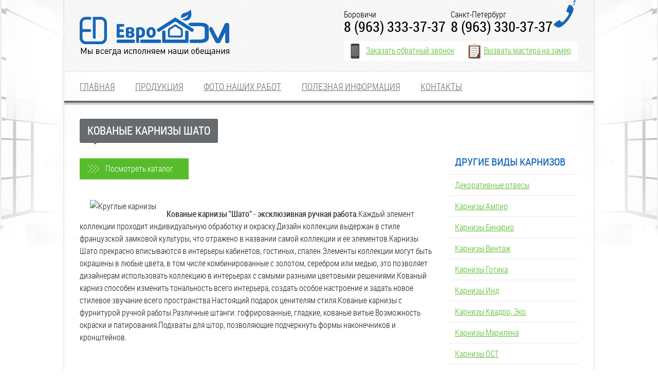

--- FILE ---
content_type: text/html; charset=utf-8
request_url: https://edom53.ru/cornices/kovanye-karnizy-shato
body_size: 7885
content:
<!DOCTYPE html PUBLIC "-//W3C//DTD XHTML+RDFa 1.0//EN"
  "http://www.w3.org/MarkUp/DTD/xhtml-rdfa-1.dtd">
<html xmlns="http://www.w3.org/1999/xhtml" xml:lang="ru" version="XHTML+RDFa 1.0" dir="ltr"
  xmlns:content="http://purl.org/rss/1.0/modules/content/"
  xmlns:dc="http://purl.org/dc/terms/"
  xmlns:foaf="http://xmlns.com/foaf/0.1/"
  xmlns:og="http://ogp.me/ns#"
  xmlns:rdfs="http://www.w3.org/2000/01/rdf-schema#"
  xmlns:sioc="http://rdfs.org/sioc/ns#"
  xmlns:sioct="http://rdfs.org/sioc/types#"
  xmlns:skos="http://www.w3.org/2004/02/skos/core#"
  xmlns:xsd="http://www.w3.org/2001/XMLSchema#">

<head profile="http://www.w3.org/1999/xhtml/vocab">
  <meta http-equiv="Content-Type" content="text/html; charset=utf-8" />
<script src="https://www.google.com/recaptcha/api.js?hl=ru" async="async" defer="defer"></script>
<link rel="shortcut icon" href="https://edom53.ru/sites/default/files/favicon.ico" type="image/vnd.microsoft.icon" />
<meta name="description" content="Кованые карнизы &quot;Шато&quot; - эксклюзивная ручная работа.Каждый элемент коллекции проходит индивидуальную обработку и окраску.Дизайн коллекции выдержан в стиле французской замковой культуры, что отражено в названии самой коллекции и ее элементов.Карнизы Шато прекрасно вписываются в интерьеры кабинетов, гостиных, спален.Элементы коллекции могут быть окрашены в любые цвета, в том" />
<meta name="generator" content="Drupal 7 (https://www.drupal.org)" />
<link rel="canonical" href="https://edom53.ru/cornices/kovanye-karnizy-shato" />
<link rel="shortlink" href="https://edom53.ru/node/212" />
  <title>Кованые карнизы Шато | ЕвроДом</title>
  <meta name='yandex-verification' content='4c22da4951212710' />
  <style type="text/css" media="all">
@import url("https://edom53.ru/modules/system/system.base.css?rotm9k");
@import url("https://edom53.ru/modules/system/system.menus.css?rotm9k");
@import url("https://edom53.ru/modules/system/system.messages.css?rotm9k");
@import url("https://edom53.ru/modules/system/system.theme.css?rotm9k");
</style>
<style type="text/css" media="all">
@import url("https://edom53.ru/modules/comment/comment.css?rotm9k");
@import url("https://edom53.ru/modules/field/theme/field.css?rotm9k");
@import url("https://edom53.ru/modules/node/node.css?rotm9k");
@import url("https://edom53.ru/modules/search/search.css?rotm9k");
@import url("https://edom53.ru/modules/user/user.css?rotm9k");
@import url("https://edom53.ru/sites/all/modules/views/css/views.css?rotm9k");
@import url("https://edom53.ru/sites/all/modules/ckeditor/css/ckeditor.css?rotm9k");
</style>
<style type="text/css" media="all">
@import url("https://edom53.ru/sites/all/modules/colorbox/styles/default/colorbox_style.css?rotm9k");
@import url("https://edom53.ru/sites/all/modules/ctools/css/ctools.css?rotm9k");
@import url("https://edom53.ru/sites/all/modules/panels/css/panels.css?rotm9k");
@import url("https://edom53.ru/sites/all/modules/nice_menus/css/nice_menus.css?rotm9k");
@import url("https://edom53.ru/sites/all/modules/nice_menus/css/nice_menus_default.css?rotm9k");
@import url("https://edom53.ru/sites/default/files/honeypot/honeypot.css?rotm9k");
@import url("https://edom53.ru/sites/all/modules/webform/css/webform.css?rotm9k");
</style>
<style type="text/css" media="all">
@import url("https://edom53.ru/sites/all/themes/edom/css/blueprint/screen.css?rotm9k");
@import url("https://edom53.ru/sites/all/themes/edom/css/style.css?rotm9k");
</style>
<style type="text/css" media="print">
@import url("https://edom53.ru/sites/all/themes/edom/css/blueprint/print.css?rotm9k");
</style>
  <script type="text/javascript" src="https://edom53.ru/misc/jquery.js?v=1.4.4"></script>
<script type="text/javascript" src="https://edom53.ru/misc/jquery-extend-3.4.0.js?v=1.4.4"></script>
<script type="text/javascript" src="https://edom53.ru/misc/jquery-html-prefilter-3.5.0-backport.js?v=1.4.4"></script>
<script type="text/javascript" src="https://edom53.ru/misc/jquery.once.js?v=1.2"></script>
<script type="text/javascript" src="https://edom53.ru/misc/drupal.js?rotm9k"></script>
<script type="text/javascript" src="https://edom53.ru/sites/all/modules/nice_menus/js/jquery.bgiframe.js?v=2.1"></script>
<script type="text/javascript" src="https://edom53.ru/sites/all/modules/nice_menus/js/jquery.hoverIntent.js?v=0.5"></script>
<script type="text/javascript" src="https://edom53.ru/sites/all/modules/nice_menus/js/superfish.js?v=1.4.8"></script>
<script type="text/javascript" src="https://edom53.ru/sites/all/modules/nice_menus/js/nice_menus.js?v=1.0"></script>
<script type="text/javascript" src="https://edom53.ru/sites/all/modules/admin_menu/admin_devel/admin_devel.js?rotm9k"></script>
<script type="text/javascript" src="https://edom53.ru/sites/default/files/languages/ru_RVudPjPK_u_GFMvH5M56dBDWbqA1qnb4dNBG9D3ZEeE.js?rotm9k"></script>
<script type="text/javascript" src="https://edom53.ru/sites/all/libraries/colorbox/jquery.colorbox-min.js?rotm9k"></script>
<script type="text/javascript" src="https://edom53.ru/sites/all/modules/colorbox/js/colorbox.js?rotm9k"></script>
<script type="text/javascript" src="https://edom53.ru/sites/all/modules/colorbox/styles/default/colorbox_style.js?rotm9k"></script>
<script type="text/javascript" src="https://edom53.ru/sites/all/modules/colorbox/js/colorbox_inline.js?rotm9k"></script>
<script type="text/javascript" src="https://edom53.ru/sites/all/modules/captcha/captcha.js?rotm9k"></script>
<script type="text/javascript" src="https://edom53.ru/sites/all/modules/webform/js/webform.js?rotm9k"></script>
<script type="text/javascript" src="https://edom53.ru/sites/all/themes/edom/js/jquery.carouFredSel-6.2.1-packed.js?rotm9k"></script>
<script type="text/javascript" src="https://edom53.ru/sites/all/themes/edom/js/hoverIntent.min.js?rotm9k"></script>
<script type="text/javascript" src="https://edom53.ru/sites/all/themes/edom/js/masonry.pkgd.min.js?rotm9k"></script>
<script type="text/javascript" src="https://edom53.ru/sites/all/themes/edom/js/ed.js?rotm9k"></script>
<script type="text/javascript">
<!--//--><![CDATA[//><!--
jQuery.extend(Drupal.settings, {"basePath":"\/","pathPrefix":"","setHasJsCookie":0,"ajaxPageState":{"theme":"edom","theme_token":"12OoYnSpMckAvNVTl9KodSvdm-2rVmjdLPSFUt7u6rk","js":{"misc\/jquery.js":1,"misc\/jquery-extend-3.4.0.js":1,"misc\/jquery-html-prefilter-3.5.0-backport.js":1,"misc\/jquery.once.js":1,"misc\/drupal.js":1,"sites\/all\/modules\/nice_menus\/js\/jquery.bgiframe.js":1,"sites\/all\/modules\/nice_menus\/js\/jquery.hoverIntent.js":1,"sites\/all\/modules\/nice_menus\/js\/superfish.js":1,"sites\/all\/modules\/nice_menus\/js\/nice_menus.js":1,"sites\/all\/modules\/admin_menu\/admin_devel\/admin_devel.js":1,"public:\/\/languages\/ru_RVudPjPK_u_GFMvH5M56dBDWbqA1qnb4dNBG9D3ZEeE.js":1,"sites\/all\/libraries\/colorbox\/jquery.colorbox-min.js":1,"sites\/all\/modules\/colorbox\/js\/colorbox.js":1,"sites\/all\/modules\/colorbox\/styles\/default\/colorbox_style.js":1,"sites\/all\/modules\/colorbox\/js\/colorbox_inline.js":1,"sites\/all\/modules\/captcha\/captcha.js":1,"sites\/all\/modules\/webform\/js\/webform.js":1,"sites\/all\/themes\/edom\/js\/jquery.carouFredSel-6.2.1-packed.js":1,"sites\/all\/themes\/edom\/js\/hoverIntent.min.js":1,"sites\/all\/themes\/edom\/js\/masonry.pkgd.min.js":1,"sites\/all\/themes\/edom\/js\/ed.js":1},"css":{"modules\/system\/system.base.css":1,"modules\/system\/system.menus.css":1,"modules\/system\/system.messages.css":1,"modules\/system\/system.theme.css":1,"modules\/comment\/comment.css":1,"modules\/field\/theme\/field.css":1,"modules\/node\/node.css":1,"modules\/search\/search.css":1,"modules\/user\/user.css":1,"sites\/all\/modules\/views\/css\/views.css":1,"sites\/all\/modules\/ckeditor\/css\/ckeditor.css":1,"sites\/all\/modules\/colorbox\/styles\/default\/colorbox_style.css":1,"sites\/all\/modules\/ctools\/css\/ctools.css":1,"sites\/all\/modules\/panels\/css\/panels.css":1,"sites\/all\/modules\/nice_menus\/css\/nice_menus.css":1,"sites\/all\/modules\/nice_menus\/css\/nice_menus_default.css":1,"public:\/\/honeypot\/honeypot.css":1,"sites\/all\/modules\/webform\/css\/webform.css":1,"sites\/all\/themes\/edom\/css\/blueprint\/screen.css":1,"sites\/all\/themes\/edom\/css\/style.css":1,"sites\/all\/themes\/edom\/css\/blueprint\/print.css":1}},"colorbox":{"opacity":"0.85","current":"{current} \u0438\u0437 {total}","previous":"\u00ab \u041f\u0440\u0435\u0434\u044b\u0434\u0443\u0449\u0438\u0439","next":"\u0421\u043b\u0435\u0434\u0443\u044e\u0449\u0438\u0439 \u00bb","close":"\u0417\u0430\u043a\u0440\u044b\u0442\u044c","maxWidth":"98%","maxHeight":"98%","fixed":true,"mobiledetect":false,"mobiledevicewidth":"480px","file_public_path":"\/sites\/default\/files","specificPagesDefaultValue":"admin*\nimagebrowser*\nimg_assist*\nimce*\nnode\/add\/*\nnode\/*\/edit\nprint\/*\nprintpdf\/*\nsystem\/ajax\nsystem\/ajax\/*"},"better_exposed_filters":{"views":{"photo_blind":{"displays":{"default":{"filters":[]}}},"field_vb_link":{"displays":{"default":{"filters":[]}}}}},"nice_menus_options":{"delay":"0","speed":"fast"},"urlIsAjaxTrusted":{"\/cornices\/kovanye-karnizy-shato":true}});
//--><!]]>
</script>
</head>
<body class="html not-front not-logged-in no-sidebars page-node page-node- page-node-212 node-type-cornice" >
    	<div class="col">
    	<div class="top">
        	<div class="logo left"><a href="/" title="Главная" rel="home" id="logo"><img src="https://edom53.ru/sites/all/themes/edom/logo.png" alt="Главная" /></a></div>            <!-- <div class="topBanner left"><a href="/akciya"><img src="/sites/all/themes/edom/images/b.png" /></a></div> -->
            <div class="topPhone right">
            	<div class="topPhoneNumber">
            		<div class="left" style="padding-right:10px;">
            			<div style="font-size:16px;font-family: 'RobotoCondensed-Light';">Боровичи</div>
            			<div>8 (963) 333-37-37</div>
            		</div>
            		<div class="left">
            			<div style="font-size:16px;font-family: 'RobotoCondensed-Light';">Санкт-Петербург</div>
            			<div>8 (963) 330-37-37</div>            			
            		</div>
            	</div>
            	<div class="topPhoneForm">
                	<div class="topPhoneFormZvonok left"><a href="?width=460&amp;height=510&amp;inline=true#fzvonok" class="colorbox-inline">Заказать обратный звонок</a></div>					
                	<div class="topPhoneFormMaster left"><a href="?width=632&amp;height=510&amp;inline=true#fzvonok" class="colorbox-inline">Вызвать мастера на замер</a></div>
                    <div class="clear"></div>
                </div>
            </div>
            <div class="clear"></div>
        </div>
        <div class="clear"></div>
                  <div class="mainMenu">
        	<div class="mainMenuItems left">  <div class="region region-menu">
    <div id="block-nice-menus-1" class="block block-nice-menus">

    
  <div class="content">
    <ul class="nice-menu nice-menu-down nice-menu-main-menu" id="nice-menu-1"><li class="menu-218 menu-path-front first odd "><a href="/" title="">Главная</a></li>
<li class="menu-553 menuparent  menu-path-nolink  even "><a title="" class="nolink" tabindex="0">Продукция</a><ul><li class="menu-578 menu-path-node-48 first odd "><a href="/okna-i-lodzhii">Окна и лоджии</a></li>
<li class="menu-555 menu-path-blinds-and-curtains  even "><a href="/blinds_and_curtains" title="">Жалюзи и шторы</a></li>
<li class="menu-580 menu-path-node-49  odd "><a href="/rolstavni">Рольставни</a></li>
<li class="menu-584 menu-path-cornices  even "><a href="/cornices" title="">Карнизы</a></li>
<li class="menu-581 menu-path-node-50  odd "><a href="/sekcionnye-vorota">Секционные ворота</a></li>
<li class="menu-554 menu-path-front-door  even "><a href="/front_door" title="">Входные двери</a></li>
<li class="menu-579 menu-path-interior-door  odd "><a href="/interior_door" title="">Межкомнатные двери</a></li>
<li class="menu-582 menu-path-node-51  even "><a href="/mebel-na-zakaz">Мебель на заказ</a></li>
<li class="menu-711 menu-path-hardware  odd "><a href="/hardware" title="">Изделия из металла</a></li>
<li class="menu-627 menu-path-accessories  even "><a href="/accessories" title="">Фурнитура</a></li>
<li class="menu-634 menu-path-roof  odd last"><a href="/roof" title="">Кровля и профнастил</a></li>
</ul></li>
<li class="menu-556 menu-path-photo  odd "><a href="/photo" title="">Фото наших работ</a></li>
<li class="menu-909 menu-path-edom53ru-publ  even "><a href="http://www.edom53.ru/publ" title="">Полезная информация</a></li>
<li class="menu-774 menu-path-node-618  odd last"><a href="/kontakty">Контакты</a></li>
</ul>
    <div class="clear"></div>
  </div>
</div>
  </div>
</div>
            <div class="mainMenuSearch right"></div>
          </div>
                <div class="clear"></div>
        <div class="slovo">
			<div class="left"><h1 class="title" id="page-title">Кованые карнизы Шато</h1></div>
                        <div class="clear"></div>
			<div class="tabs"></div>									  <div class="region region-content">
    <div id="block-system-main" class="block block-system">

    
  <div class="content">
    <div id="node-212" class="node node-cornice node-promoted clearfix" about="/cornices/kovanye-karnizy-shato" typeof="sioc:Item foaf:Document">

      <span property="dc:title" content="Кованые карнизы Шато" class="rdf-meta element-hidden"></span><span property="sioc:num_replies" content="0" datatype="xsd:integer" class="rdf-meta element-hidden"></span>
  
  <div class="content clearfix">
    <!--
THIS FILE IS NOT USED AND IS HERE AS A STARTING POINT FOR CUSTOMIZATION ONLY.
See http://api.drupal.org/api/function/theme_field/7 for details.
After copying this file to your theme's folder and customizing it, remove this
HTML comment.
-->
<div class="field field-name-field-vb-link field-type-field-collection field-label-hidden">
    <div class="field-items">
          <div class="field-item even"><div class="view view-field-vb-link view-id-field_vb_link view-display-id-default view-dom-id-763112f38058ad9631aafa1660d7326c">
        
  
  
      <div class="view-content">
        <div class="views-row views-row-1 views-row-odd views-row-first views-row-last">
      
  <div class="views-field views-field-field-vb-link-title">        <div class="field-content"><a href="/sites/default/files/cornices/k21.pdf">Посмотреть каталог</a></div>  </div>  </div>
    </div>
  
  
  
  
  
  
</div></div>
      </div>
  <div class="clear"></div>
</div>
<div class="clear"></div>
<div class="field field-name-body field-type-text-with-summary field-label-hidden"><div class="field-items"><div class="field-item even" property="content:encoded"><p><img alt="Круглые карнизы" src="http://www.ujut.com/images/cat-product/karnizy-shato-1.jpg" style="float:left; margin:10px 20px" /></p>
<div><strong>Кованые карнизы "Шато" - эксклюзивная ручная работа.</strong>Каждый элемент коллекции проходит индивидуальную обработку и окраску.Дизайн коллекции выдержан в стиле французской замковой культуры, что отражено в названии самой коллекции и ее элементов.Карнизы Шато прекрасно вписываются в интерьеры кабинетов, гостиных, спален.Элементы коллекции могут быть окрашены в любые цвета, в том числе комбинированные с золотом, серебром или медью; это позволяет дизайнерам использовать коллекцию в интерьерах с самыми разными цветовыми решениями.Кованый карниз способен изменить тональность всего интерьера, создать особое настроение и задать новое стилевое звучание всего пространства.Настоящий подарок ценителям стиля.Кованые карнизы с фурнитурой ручной работы.Различные штанги: гофрированные, гладкие, кованые витые.Возможность окраски и патирования.Подхваты для штор, позволяющие подчеркнуть формы наконечников и кронштейнов.</div>
<div> </div>
<p> </p>
<p> </p>
<p> </p>

</div></div></div><div class="field field-name-field-vb-photo field-type-entityreference field-label-hidden"><div class="field-items"><div class="field-item even"><div class="view view-photo-blind view-id-photo_blind view-display-id-default view-dom-id-">
            <div class="view-header">
      <div class="photoBoxTitle">
<div class="left photoBoxTitleText">Наши работы</div>
<div class="left photoBoxTitleLink"> → <a href="/photo/karnizy">Еще фото</a></div>
</div>
<div class="clear"></div>
    </div>
  
  
  
      <div class="view-content">
        <div class="views-row views-row-1 views-row-odd views-row-first views-row-last">
      
  <div class="views-field views-field-field-photo">        <div class="field-content"><a href="/photo/karnizy"><img typeof="foaf:Image" src="https://edom53.ru/sites/default/files/styles/135x100/public/chrysanthemum_0.jpg?itok=iXgDLkpo" width="135" height="100" alt="" /></a></div>  </div>  </div>
    </div>
  
  
  
  
      <div class="view-footer">
      <div class="clear"></div>
    </div>
  
  
</div></div></div></div>  </div>

  
  
</div>
    <div class="clear"></div>
  </div>
</div>
<div id="block-menu-menu-cornices" class="block block-menu">

    <h2>Другие виды карнизов</h2>
  
  <div class="content">
    <ul class="menu"><li class="first leaf"><a href="/cornices/dekorativnye-otvesy">Декоративные отвесы</a></li>
<li class="leaf"><a href="/cornices/karnizy-ampir">Карнизы Ампир</a></li>
<li class="leaf"><a href="/cornices/karnizy-binario">Карнизы Бинарио</a></li>
<li class="leaf"><a href="/cornices/karnizy-vintazh">Карнизы Винтаж</a></li>
<li class="leaf"><a href="/cornices/karnizy-gotika">Карнизы Готика</a></li>
<li class="leaf"><a href="/cornices/karnizy-ind">Карнизы Инд</a></li>
<li class="leaf"><a href="/cornices/karnizy-kvadro-eko">Карнизы Квадро, Эко</a></li>
<li class="leaf"><a href="/cornices/karnizy-marilena">Карнизы Марилена</a></li>
<li class="leaf"><a href="/cornices/karnizy-ost">Карнизы ОСТ</a></li>
<li class="leaf"><a href="/cornices/karnizy-top-dekor-nakonechniki-i-derzhateli-s-kristalami">Карнизы Топ-Декор наконечники и держатели с кристалами</a></li>
<li class="leaf"><a href="/cornices/kollekciya-top-dekor-nakonechniki-s-hrustalnymi-podveskami">Карнизы Топ-Декор, наконечники с хрустальными подвесками</a></li>
<li class="leaf"><a href="/cornices/karnizy-derevyannye-renessans">Карнизы деревянные «Ренессанс»</a></li>
<li class="leaf"><a href="/cornices/karnizy-iz-alyuminievogo-profilya">Карнизы ил алюминиевого профиля</a></li>
<li class="leaf"><a href="/cornices/karnizy-s-bagetnoy-plankoy">Карнизы с багетной планкой</a></li>
<li class="leaf"><a href="/cornices/karnizy-s-bagetnoy-plankoy-kolizey-monplezir-ermitazh">Карнизы с багетной планкой Колизей, Монплезир, Эрмитаж</a></li>
<li class="leaf"><a href="/cornices/karnizy-s-bagetnoy-plankoy-nova">Карнизы с багетной планкой Нова</a></li>
<li class="leaf active-trail"><a href="/cornices/kovanye-karnizy-shato" class="active-trail active">Кованые карнизы Шато</a></li>
<li class="leaf"><a href="/cornices/kollekciya-top-dekor-d10d16d20d25">Коллекция Топ-Декор D10,D16,D20,D25</a></li>
<li class="leaf"><a href="/cornices/kollekciya-top-dekor-sintra">Коллекция Топ-Декор Синтра</a></li>
<li class="leaf"><a href="/cornices/kollekciya-top-dekor-flora">Коллекция Топ-Декор Флора</a></li>
<li class="leaf"><a href="/cornices/kruglye-karnizy-d20d28d35">Круглые карнизы D20,D28,D35</a></li>
<li class="leaf"><a href="/cornices/plastmassovye-karnizy-i-shiny">Пластмассовые карнизы и шины</a></li>
<li class="last leaf"><a href="/cornices/elektrokarnizy">Электрокарнизы</a></li>
</ul>    <div class="clear"></div>
  </div>
</div>
  </div>
            <div class="clear"></div>
        </div>
        <div class="clear"></div>
	</div>
	<div class="col">
		<div class="footerBox">
        	<div class="left">
            	Вся представленная на сайте информация носит информационный характер<br />
                и не является публичной офертой, определяемой положениями Статьи 437 (2)<br />
                Гражданского кодекса Российской Федерации.<br /><br />
                <span>© 2009 - 2026 ЕвроДом<br />
				<noindex><a href="http://www.liastudio.ru/" rel="nofollow">Сделано в liastudio</a></span></noindex>
            </div>
            <div class="right">
            	<script type="text/javascript" src="//yandex.st/share/share.js" charset="utf-8"></script>
            	<div class="yashare-auto-init" data-yashareL10n="ru" data-yashareType="button" data-yashareQuickServices="vkontakte,facebook,twitter,odnoklassniki,moimir"></div> 
            	<div class="right" style="padding-right:6px;padding-top:49px;">
            	<!-- Yandex.Metrika counter -->
<script type="text/javascript">
    (function (d, w, c) {
        (w[c] = w[c] || []).push(function() {
            try {
                w.yaCounter21527623 = new Ya.Metrika({
                    id:21527623,
                    clickmap:true,
                    trackLinks:true,
                    accurateTrackBounce:true,
                    webvisor:true
                });
            } catch(e) { }
        });

        var n = d.getElementsByTagName("script")[0],
            s = d.createElement("script"),
            f = function () { n.parentNode.insertBefore(s, n); };
        s.type = "text/javascript";
        s.async = true;
        s.src = "https://mc.yandex.ru/metrika/watch.js";

        if (w.opera == "[object Opera]") {
            d.addEventListener("DOMContentLoaded", f, false);
        } else { f(); }
    })(document, window, "yandex_metrika_callbacks");
</script>
<noscript><div><img src="https://mc.yandex.ru/watch/21527623" style="position:absolute; left:-9999px;" alt="" /></div></noscript>
<!-- /Yandex.Metrika counter --></div>
            </div>
            <div class="clear"></div>
        </div>
	</div>
    <div style="display:none;">
    	<div id="fmaster"><div class="overlayForm">  <div class="region region-master">
    <div id="block-webform-client-block-2" class="block block-webform">

    <h2>Вызов мастера на замер</h2>
  
  <div class="content">
    <form class="webform-client-form webform-client-form-2" action="/cornices/kovanye-karnizy-shato" method="post" id="webform-client-form-2" accept-charset="UTF-8"><div><div  class="form-item webform-component webform-component-textfield webform-component--vashe-imya">
  <label for="edit-submitted-vashe-imya">Ваше имя </label>
 <input type="text" id="edit-submitted-vashe-imya" name="submitted[vashe_imya]" value="" size="60" maxlength="128" class="form-text" />
</div>
<div  class="form-item webform-component webform-component-textfield webform-component--telefon">
  <label for="edit-submitted-telefon">Телефон </label>
 <input type="text" id="edit-submitted-telefon" name="submitted[telefon]" value="" size="60" maxlength="128" class="form-text" />
</div>
<div  class="form-item webform-component webform-component-textfield webform-component--izdelie-dlya-zamera">
  <label for="edit-submitted-izdelie-dlya-zamera">Изделие для замера </label>
 <input type="text" id="edit-submitted-izdelie-dlya-zamera" name="submitted[izdelie_dlya_zamera]" value="" size="60" maxlength="128" class="form-text" />
</div>
<div  class="form-item webform-component webform-component-textarea webform-component--primechanie">
  <label for="edit-submitted-primechanie">Примечание </label>
 <div class="form-textarea-wrapper"><textarea placeholder="Удобное время для приезда  мастера. Особенности замера. Прочие пожелания." id="edit-submitted-primechanie" name="submitted[primechanie]" cols="60" rows="5" class="form-textarea"></textarea></div>
</div>
<input type="hidden" name="details[sid]" />
<input type="hidden" name="details[page_num]" value="1" />
<input type="hidden" name="details[page_count]" value="1" />
<input type="hidden" name="details[finished]" value="0" />
<input type="hidden" name="form_build_id" value="form-5t9bCGAcKNeWJ6ScxUOjHhsNC5ijkNanqFDDl1mOnio" />
<input type="hidden" name="form_id" value="webform_client_form_2" />
<input type="hidden" name="honeypot_time" value="1769007955|4_4ftqfAkYzBNcxxVjZN4_ZrwOr1PAOi5fghGMu37_c" />
<div class="url-textfield"><div class="form-item form-type-textfield form-item-url">
  <label for="edit-url">Оставьте это поле пустым </label>
 <input autocomplete="off" type="text" id="edit-url" name="url" value="" size="20" maxlength="128" class="form-text" />
</div>
</div><div class="captcha"><input type="hidden" name="captcha_sid" value="27738193" />
<input type="hidden" name="captcha_token" value="aa424411ab4092fd2010ba221fbdc47c" />
<input type="hidden" name="captcha_response" value="Google no captcha" />
<div class="g-recaptcha" data-sitekey="6LdrYHQUAAAAAMmk2XUh_XwKOf6pE6tWMFIfsOYe" data-theme="light" data-type="image"></div></div><div class="form-actions"><input class="webform-submit button-primary form-submit" type="submit" name="op" value="Отправить" /></div></div></form>    <div class="clear"></div>
  </div>
</div>
  </div>
<div class="clear"></div></div></div>
		<div id="fzvonok"><div class="overlayForm">  <div class="region region-zvonok">
    <div id="block-webform-client-block-344" class="block block-webform">

    <h2>Заказ обратного звонка</h2>
  
  <div class="content">
    <form class="webform-client-form webform-client-form-344" action="/cornices/kovanye-karnizy-shato" method="post" id="webform-client-form-344" accept-charset="UTF-8"><div><div  class="form-item webform-component webform-component-textfield webform-component--vashe-imya">
  <label for="edit-submitted-vashe-imya--2">Ваше имя </label>
 <input type="text" id="edit-submitted-vashe-imya--2" name="submitted[vashe_imya]" value="" size="60" maxlength="128" class="form-text" />
</div>
<div  class="form-item webform-component webform-component-textfield webform-component--telefon">
  <label for="edit-submitted-telefon--2">Телефон <span class="form-required" title="Это поле обязательно для заполнения.">*</span></label>
 <input required="required" type="text" id="edit-submitted-telefon--2" name="submitted[telefon]" value="" size="60" maxlength="128" class="form-text required" />
</div>
<div  class="form-item webform-component webform-component-textfield webform-component--udobnoe-vremya-dlya-zvonka">
  <label for="edit-submitted-udobnoe-vremya-dlya-zvonka">Удобное время для звонка </label>
 <input type="text" id="edit-submitted-udobnoe-vremya-dlya-zvonka" name="submitted[udobnoe_vremya_dlya_zvonka]" value="" size="60" maxlength="128" class="form-text" />
</div>
<input type="hidden" name="details[sid]" />
<input type="hidden" name="details[page_num]" value="1" />
<input type="hidden" name="details[page_count]" value="1" />
<input type="hidden" name="details[finished]" value="0" />
<input type="hidden" name="form_build_id" value="form-4y5k2YmrOSxryoFUNrT_ROqGJLR5ntEtrxk3Fzdj7V8" />
<input type="hidden" name="form_id" value="webform_client_form_344" />
<input type="hidden" name="honeypot_time" value="1769007955|4_4ftqfAkYzBNcxxVjZN4_ZrwOr1PAOi5fghGMu37_c" />
<div class="url-textfield"><div class="form-item form-type-textfield form-item-url">
  <label for="edit-url--2">Оставьте это поле пустым </label>
 <input autocomplete="off" type="text" id="edit-url--2" name="url" value="" size="20" maxlength="128" class="form-text" />
</div>
</div><div class="captcha"><input type="hidden" name="captcha_sid" value="27738194" />
<input type="hidden" name="captcha_token" value="0a9946260680420df88eef9941201ab6" />
<input type="hidden" name="captcha_response" value="Google no captcha" />
<div class="g-recaptcha" data-sitekey="6LdrYHQUAAAAAMmk2XUh_XwKOf6pE6tWMFIfsOYe" data-theme="light" data-type="image"></div></div><div class="form-actions"><input class="webform-submit button-primary form-submit" type="submit" name="op" value="Отправить" /></div></div></form>    <div class="clear"></div>
  </div>
</div>
  </div>
<div class="clear"></div></div></div>
	</div>  </body>
</html>


--- FILE ---
content_type: text/html; charset=utf-8
request_url: https://www.google.com/recaptcha/api2/anchor?ar=1&k=6LdrYHQUAAAAAMmk2XUh_XwKOf6pE6tWMFIfsOYe&co=aHR0cHM6Ly9lZG9tNTMucnU6NDQz&hl=ru&type=image&v=PoyoqOPhxBO7pBk68S4YbpHZ&theme=light&size=normal&anchor-ms=20000&execute-ms=30000&cb=e4b15mi6xjjw
body_size: 49396
content:
<!DOCTYPE HTML><html dir="ltr" lang="ru"><head><meta http-equiv="Content-Type" content="text/html; charset=UTF-8">
<meta http-equiv="X-UA-Compatible" content="IE=edge">
<title>reCAPTCHA</title>
<style type="text/css">
/* cyrillic-ext */
@font-face {
  font-family: 'Roboto';
  font-style: normal;
  font-weight: 400;
  font-stretch: 100%;
  src: url(//fonts.gstatic.com/s/roboto/v48/KFO7CnqEu92Fr1ME7kSn66aGLdTylUAMa3GUBHMdazTgWw.woff2) format('woff2');
  unicode-range: U+0460-052F, U+1C80-1C8A, U+20B4, U+2DE0-2DFF, U+A640-A69F, U+FE2E-FE2F;
}
/* cyrillic */
@font-face {
  font-family: 'Roboto';
  font-style: normal;
  font-weight: 400;
  font-stretch: 100%;
  src: url(//fonts.gstatic.com/s/roboto/v48/KFO7CnqEu92Fr1ME7kSn66aGLdTylUAMa3iUBHMdazTgWw.woff2) format('woff2');
  unicode-range: U+0301, U+0400-045F, U+0490-0491, U+04B0-04B1, U+2116;
}
/* greek-ext */
@font-face {
  font-family: 'Roboto';
  font-style: normal;
  font-weight: 400;
  font-stretch: 100%;
  src: url(//fonts.gstatic.com/s/roboto/v48/KFO7CnqEu92Fr1ME7kSn66aGLdTylUAMa3CUBHMdazTgWw.woff2) format('woff2');
  unicode-range: U+1F00-1FFF;
}
/* greek */
@font-face {
  font-family: 'Roboto';
  font-style: normal;
  font-weight: 400;
  font-stretch: 100%;
  src: url(//fonts.gstatic.com/s/roboto/v48/KFO7CnqEu92Fr1ME7kSn66aGLdTylUAMa3-UBHMdazTgWw.woff2) format('woff2');
  unicode-range: U+0370-0377, U+037A-037F, U+0384-038A, U+038C, U+038E-03A1, U+03A3-03FF;
}
/* math */
@font-face {
  font-family: 'Roboto';
  font-style: normal;
  font-weight: 400;
  font-stretch: 100%;
  src: url(//fonts.gstatic.com/s/roboto/v48/KFO7CnqEu92Fr1ME7kSn66aGLdTylUAMawCUBHMdazTgWw.woff2) format('woff2');
  unicode-range: U+0302-0303, U+0305, U+0307-0308, U+0310, U+0312, U+0315, U+031A, U+0326-0327, U+032C, U+032F-0330, U+0332-0333, U+0338, U+033A, U+0346, U+034D, U+0391-03A1, U+03A3-03A9, U+03B1-03C9, U+03D1, U+03D5-03D6, U+03F0-03F1, U+03F4-03F5, U+2016-2017, U+2034-2038, U+203C, U+2040, U+2043, U+2047, U+2050, U+2057, U+205F, U+2070-2071, U+2074-208E, U+2090-209C, U+20D0-20DC, U+20E1, U+20E5-20EF, U+2100-2112, U+2114-2115, U+2117-2121, U+2123-214F, U+2190, U+2192, U+2194-21AE, U+21B0-21E5, U+21F1-21F2, U+21F4-2211, U+2213-2214, U+2216-22FF, U+2308-230B, U+2310, U+2319, U+231C-2321, U+2336-237A, U+237C, U+2395, U+239B-23B7, U+23D0, U+23DC-23E1, U+2474-2475, U+25AF, U+25B3, U+25B7, U+25BD, U+25C1, U+25CA, U+25CC, U+25FB, U+266D-266F, U+27C0-27FF, U+2900-2AFF, U+2B0E-2B11, U+2B30-2B4C, U+2BFE, U+3030, U+FF5B, U+FF5D, U+1D400-1D7FF, U+1EE00-1EEFF;
}
/* symbols */
@font-face {
  font-family: 'Roboto';
  font-style: normal;
  font-weight: 400;
  font-stretch: 100%;
  src: url(//fonts.gstatic.com/s/roboto/v48/KFO7CnqEu92Fr1ME7kSn66aGLdTylUAMaxKUBHMdazTgWw.woff2) format('woff2');
  unicode-range: U+0001-000C, U+000E-001F, U+007F-009F, U+20DD-20E0, U+20E2-20E4, U+2150-218F, U+2190, U+2192, U+2194-2199, U+21AF, U+21E6-21F0, U+21F3, U+2218-2219, U+2299, U+22C4-22C6, U+2300-243F, U+2440-244A, U+2460-24FF, U+25A0-27BF, U+2800-28FF, U+2921-2922, U+2981, U+29BF, U+29EB, U+2B00-2BFF, U+4DC0-4DFF, U+FFF9-FFFB, U+10140-1018E, U+10190-1019C, U+101A0, U+101D0-101FD, U+102E0-102FB, U+10E60-10E7E, U+1D2C0-1D2D3, U+1D2E0-1D37F, U+1F000-1F0FF, U+1F100-1F1AD, U+1F1E6-1F1FF, U+1F30D-1F30F, U+1F315, U+1F31C, U+1F31E, U+1F320-1F32C, U+1F336, U+1F378, U+1F37D, U+1F382, U+1F393-1F39F, U+1F3A7-1F3A8, U+1F3AC-1F3AF, U+1F3C2, U+1F3C4-1F3C6, U+1F3CA-1F3CE, U+1F3D4-1F3E0, U+1F3ED, U+1F3F1-1F3F3, U+1F3F5-1F3F7, U+1F408, U+1F415, U+1F41F, U+1F426, U+1F43F, U+1F441-1F442, U+1F444, U+1F446-1F449, U+1F44C-1F44E, U+1F453, U+1F46A, U+1F47D, U+1F4A3, U+1F4B0, U+1F4B3, U+1F4B9, U+1F4BB, U+1F4BF, U+1F4C8-1F4CB, U+1F4D6, U+1F4DA, U+1F4DF, U+1F4E3-1F4E6, U+1F4EA-1F4ED, U+1F4F7, U+1F4F9-1F4FB, U+1F4FD-1F4FE, U+1F503, U+1F507-1F50B, U+1F50D, U+1F512-1F513, U+1F53E-1F54A, U+1F54F-1F5FA, U+1F610, U+1F650-1F67F, U+1F687, U+1F68D, U+1F691, U+1F694, U+1F698, U+1F6AD, U+1F6B2, U+1F6B9-1F6BA, U+1F6BC, U+1F6C6-1F6CF, U+1F6D3-1F6D7, U+1F6E0-1F6EA, U+1F6F0-1F6F3, U+1F6F7-1F6FC, U+1F700-1F7FF, U+1F800-1F80B, U+1F810-1F847, U+1F850-1F859, U+1F860-1F887, U+1F890-1F8AD, U+1F8B0-1F8BB, U+1F8C0-1F8C1, U+1F900-1F90B, U+1F93B, U+1F946, U+1F984, U+1F996, U+1F9E9, U+1FA00-1FA6F, U+1FA70-1FA7C, U+1FA80-1FA89, U+1FA8F-1FAC6, U+1FACE-1FADC, U+1FADF-1FAE9, U+1FAF0-1FAF8, U+1FB00-1FBFF;
}
/* vietnamese */
@font-face {
  font-family: 'Roboto';
  font-style: normal;
  font-weight: 400;
  font-stretch: 100%;
  src: url(//fonts.gstatic.com/s/roboto/v48/KFO7CnqEu92Fr1ME7kSn66aGLdTylUAMa3OUBHMdazTgWw.woff2) format('woff2');
  unicode-range: U+0102-0103, U+0110-0111, U+0128-0129, U+0168-0169, U+01A0-01A1, U+01AF-01B0, U+0300-0301, U+0303-0304, U+0308-0309, U+0323, U+0329, U+1EA0-1EF9, U+20AB;
}
/* latin-ext */
@font-face {
  font-family: 'Roboto';
  font-style: normal;
  font-weight: 400;
  font-stretch: 100%;
  src: url(//fonts.gstatic.com/s/roboto/v48/KFO7CnqEu92Fr1ME7kSn66aGLdTylUAMa3KUBHMdazTgWw.woff2) format('woff2');
  unicode-range: U+0100-02BA, U+02BD-02C5, U+02C7-02CC, U+02CE-02D7, U+02DD-02FF, U+0304, U+0308, U+0329, U+1D00-1DBF, U+1E00-1E9F, U+1EF2-1EFF, U+2020, U+20A0-20AB, U+20AD-20C0, U+2113, U+2C60-2C7F, U+A720-A7FF;
}
/* latin */
@font-face {
  font-family: 'Roboto';
  font-style: normal;
  font-weight: 400;
  font-stretch: 100%;
  src: url(//fonts.gstatic.com/s/roboto/v48/KFO7CnqEu92Fr1ME7kSn66aGLdTylUAMa3yUBHMdazQ.woff2) format('woff2');
  unicode-range: U+0000-00FF, U+0131, U+0152-0153, U+02BB-02BC, U+02C6, U+02DA, U+02DC, U+0304, U+0308, U+0329, U+2000-206F, U+20AC, U+2122, U+2191, U+2193, U+2212, U+2215, U+FEFF, U+FFFD;
}
/* cyrillic-ext */
@font-face {
  font-family: 'Roboto';
  font-style: normal;
  font-weight: 500;
  font-stretch: 100%;
  src: url(//fonts.gstatic.com/s/roboto/v48/KFO7CnqEu92Fr1ME7kSn66aGLdTylUAMa3GUBHMdazTgWw.woff2) format('woff2');
  unicode-range: U+0460-052F, U+1C80-1C8A, U+20B4, U+2DE0-2DFF, U+A640-A69F, U+FE2E-FE2F;
}
/* cyrillic */
@font-face {
  font-family: 'Roboto';
  font-style: normal;
  font-weight: 500;
  font-stretch: 100%;
  src: url(//fonts.gstatic.com/s/roboto/v48/KFO7CnqEu92Fr1ME7kSn66aGLdTylUAMa3iUBHMdazTgWw.woff2) format('woff2');
  unicode-range: U+0301, U+0400-045F, U+0490-0491, U+04B0-04B1, U+2116;
}
/* greek-ext */
@font-face {
  font-family: 'Roboto';
  font-style: normal;
  font-weight: 500;
  font-stretch: 100%;
  src: url(//fonts.gstatic.com/s/roboto/v48/KFO7CnqEu92Fr1ME7kSn66aGLdTylUAMa3CUBHMdazTgWw.woff2) format('woff2');
  unicode-range: U+1F00-1FFF;
}
/* greek */
@font-face {
  font-family: 'Roboto';
  font-style: normal;
  font-weight: 500;
  font-stretch: 100%;
  src: url(//fonts.gstatic.com/s/roboto/v48/KFO7CnqEu92Fr1ME7kSn66aGLdTylUAMa3-UBHMdazTgWw.woff2) format('woff2');
  unicode-range: U+0370-0377, U+037A-037F, U+0384-038A, U+038C, U+038E-03A1, U+03A3-03FF;
}
/* math */
@font-face {
  font-family: 'Roboto';
  font-style: normal;
  font-weight: 500;
  font-stretch: 100%;
  src: url(//fonts.gstatic.com/s/roboto/v48/KFO7CnqEu92Fr1ME7kSn66aGLdTylUAMawCUBHMdazTgWw.woff2) format('woff2');
  unicode-range: U+0302-0303, U+0305, U+0307-0308, U+0310, U+0312, U+0315, U+031A, U+0326-0327, U+032C, U+032F-0330, U+0332-0333, U+0338, U+033A, U+0346, U+034D, U+0391-03A1, U+03A3-03A9, U+03B1-03C9, U+03D1, U+03D5-03D6, U+03F0-03F1, U+03F4-03F5, U+2016-2017, U+2034-2038, U+203C, U+2040, U+2043, U+2047, U+2050, U+2057, U+205F, U+2070-2071, U+2074-208E, U+2090-209C, U+20D0-20DC, U+20E1, U+20E5-20EF, U+2100-2112, U+2114-2115, U+2117-2121, U+2123-214F, U+2190, U+2192, U+2194-21AE, U+21B0-21E5, U+21F1-21F2, U+21F4-2211, U+2213-2214, U+2216-22FF, U+2308-230B, U+2310, U+2319, U+231C-2321, U+2336-237A, U+237C, U+2395, U+239B-23B7, U+23D0, U+23DC-23E1, U+2474-2475, U+25AF, U+25B3, U+25B7, U+25BD, U+25C1, U+25CA, U+25CC, U+25FB, U+266D-266F, U+27C0-27FF, U+2900-2AFF, U+2B0E-2B11, U+2B30-2B4C, U+2BFE, U+3030, U+FF5B, U+FF5D, U+1D400-1D7FF, U+1EE00-1EEFF;
}
/* symbols */
@font-face {
  font-family: 'Roboto';
  font-style: normal;
  font-weight: 500;
  font-stretch: 100%;
  src: url(//fonts.gstatic.com/s/roboto/v48/KFO7CnqEu92Fr1ME7kSn66aGLdTylUAMaxKUBHMdazTgWw.woff2) format('woff2');
  unicode-range: U+0001-000C, U+000E-001F, U+007F-009F, U+20DD-20E0, U+20E2-20E4, U+2150-218F, U+2190, U+2192, U+2194-2199, U+21AF, U+21E6-21F0, U+21F3, U+2218-2219, U+2299, U+22C4-22C6, U+2300-243F, U+2440-244A, U+2460-24FF, U+25A0-27BF, U+2800-28FF, U+2921-2922, U+2981, U+29BF, U+29EB, U+2B00-2BFF, U+4DC0-4DFF, U+FFF9-FFFB, U+10140-1018E, U+10190-1019C, U+101A0, U+101D0-101FD, U+102E0-102FB, U+10E60-10E7E, U+1D2C0-1D2D3, U+1D2E0-1D37F, U+1F000-1F0FF, U+1F100-1F1AD, U+1F1E6-1F1FF, U+1F30D-1F30F, U+1F315, U+1F31C, U+1F31E, U+1F320-1F32C, U+1F336, U+1F378, U+1F37D, U+1F382, U+1F393-1F39F, U+1F3A7-1F3A8, U+1F3AC-1F3AF, U+1F3C2, U+1F3C4-1F3C6, U+1F3CA-1F3CE, U+1F3D4-1F3E0, U+1F3ED, U+1F3F1-1F3F3, U+1F3F5-1F3F7, U+1F408, U+1F415, U+1F41F, U+1F426, U+1F43F, U+1F441-1F442, U+1F444, U+1F446-1F449, U+1F44C-1F44E, U+1F453, U+1F46A, U+1F47D, U+1F4A3, U+1F4B0, U+1F4B3, U+1F4B9, U+1F4BB, U+1F4BF, U+1F4C8-1F4CB, U+1F4D6, U+1F4DA, U+1F4DF, U+1F4E3-1F4E6, U+1F4EA-1F4ED, U+1F4F7, U+1F4F9-1F4FB, U+1F4FD-1F4FE, U+1F503, U+1F507-1F50B, U+1F50D, U+1F512-1F513, U+1F53E-1F54A, U+1F54F-1F5FA, U+1F610, U+1F650-1F67F, U+1F687, U+1F68D, U+1F691, U+1F694, U+1F698, U+1F6AD, U+1F6B2, U+1F6B9-1F6BA, U+1F6BC, U+1F6C6-1F6CF, U+1F6D3-1F6D7, U+1F6E0-1F6EA, U+1F6F0-1F6F3, U+1F6F7-1F6FC, U+1F700-1F7FF, U+1F800-1F80B, U+1F810-1F847, U+1F850-1F859, U+1F860-1F887, U+1F890-1F8AD, U+1F8B0-1F8BB, U+1F8C0-1F8C1, U+1F900-1F90B, U+1F93B, U+1F946, U+1F984, U+1F996, U+1F9E9, U+1FA00-1FA6F, U+1FA70-1FA7C, U+1FA80-1FA89, U+1FA8F-1FAC6, U+1FACE-1FADC, U+1FADF-1FAE9, U+1FAF0-1FAF8, U+1FB00-1FBFF;
}
/* vietnamese */
@font-face {
  font-family: 'Roboto';
  font-style: normal;
  font-weight: 500;
  font-stretch: 100%;
  src: url(//fonts.gstatic.com/s/roboto/v48/KFO7CnqEu92Fr1ME7kSn66aGLdTylUAMa3OUBHMdazTgWw.woff2) format('woff2');
  unicode-range: U+0102-0103, U+0110-0111, U+0128-0129, U+0168-0169, U+01A0-01A1, U+01AF-01B0, U+0300-0301, U+0303-0304, U+0308-0309, U+0323, U+0329, U+1EA0-1EF9, U+20AB;
}
/* latin-ext */
@font-face {
  font-family: 'Roboto';
  font-style: normal;
  font-weight: 500;
  font-stretch: 100%;
  src: url(//fonts.gstatic.com/s/roboto/v48/KFO7CnqEu92Fr1ME7kSn66aGLdTylUAMa3KUBHMdazTgWw.woff2) format('woff2');
  unicode-range: U+0100-02BA, U+02BD-02C5, U+02C7-02CC, U+02CE-02D7, U+02DD-02FF, U+0304, U+0308, U+0329, U+1D00-1DBF, U+1E00-1E9F, U+1EF2-1EFF, U+2020, U+20A0-20AB, U+20AD-20C0, U+2113, U+2C60-2C7F, U+A720-A7FF;
}
/* latin */
@font-face {
  font-family: 'Roboto';
  font-style: normal;
  font-weight: 500;
  font-stretch: 100%;
  src: url(//fonts.gstatic.com/s/roboto/v48/KFO7CnqEu92Fr1ME7kSn66aGLdTylUAMa3yUBHMdazQ.woff2) format('woff2');
  unicode-range: U+0000-00FF, U+0131, U+0152-0153, U+02BB-02BC, U+02C6, U+02DA, U+02DC, U+0304, U+0308, U+0329, U+2000-206F, U+20AC, U+2122, U+2191, U+2193, U+2212, U+2215, U+FEFF, U+FFFD;
}
/* cyrillic-ext */
@font-face {
  font-family: 'Roboto';
  font-style: normal;
  font-weight: 900;
  font-stretch: 100%;
  src: url(//fonts.gstatic.com/s/roboto/v48/KFO7CnqEu92Fr1ME7kSn66aGLdTylUAMa3GUBHMdazTgWw.woff2) format('woff2');
  unicode-range: U+0460-052F, U+1C80-1C8A, U+20B4, U+2DE0-2DFF, U+A640-A69F, U+FE2E-FE2F;
}
/* cyrillic */
@font-face {
  font-family: 'Roboto';
  font-style: normal;
  font-weight: 900;
  font-stretch: 100%;
  src: url(//fonts.gstatic.com/s/roboto/v48/KFO7CnqEu92Fr1ME7kSn66aGLdTylUAMa3iUBHMdazTgWw.woff2) format('woff2');
  unicode-range: U+0301, U+0400-045F, U+0490-0491, U+04B0-04B1, U+2116;
}
/* greek-ext */
@font-face {
  font-family: 'Roboto';
  font-style: normal;
  font-weight: 900;
  font-stretch: 100%;
  src: url(//fonts.gstatic.com/s/roboto/v48/KFO7CnqEu92Fr1ME7kSn66aGLdTylUAMa3CUBHMdazTgWw.woff2) format('woff2');
  unicode-range: U+1F00-1FFF;
}
/* greek */
@font-face {
  font-family: 'Roboto';
  font-style: normal;
  font-weight: 900;
  font-stretch: 100%;
  src: url(//fonts.gstatic.com/s/roboto/v48/KFO7CnqEu92Fr1ME7kSn66aGLdTylUAMa3-UBHMdazTgWw.woff2) format('woff2');
  unicode-range: U+0370-0377, U+037A-037F, U+0384-038A, U+038C, U+038E-03A1, U+03A3-03FF;
}
/* math */
@font-face {
  font-family: 'Roboto';
  font-style: normal;
  font-weight: 900;
  font-stretch: 100%;
  src: url(//fonts.gstatic.com/s/roboto/v48/KFO7CnqEu92Fr1ME7kSn66aGLdTylUAMawCUBHMdazTgWw.woff2) format('woff2');
  unicode-range: U+0302-0303, U+0305, U+0307-0308, U+0310, U+0312, U+0315, U+031A, U+0326-0327, U+032C, U+032F-0330, U+0332-0333, U+0338, U+033A, U+0346, U+034D, U+0391-03A1, U+03A3-03A9, U+03B1-03C9, U+03D1, U+03D5-03D6, U+03F0-03F1, U+03F4-03F5, U+2016-2017, U+2034-2038, U+203C, U+2040, U+2043, U+2047, U+2050, U+2057, U+205F, U+2070-2071, U+2074-208E, U+2090-209C, U+20D0-20DC, U+20E1, U+20E5-20EF, U+2100-2112, U+2114-2115, U+2117-2121, U+2123-214F, U+2190, U+2192, U+2194-21AE, U+21B0-21E5, U+21F1-21F2, U+21F4-2211, U+2213-2214, U+2216-22FF, U+2308-230B, U+2310, U+2319, U+231C-2321, U+2336-237A, U+237C, U+2395, U+239B-23B7, U+23D0, U+23DC-23E1, U+2474-2475, U+25AF, U+25B3, U+25B7, U+25BD, U+25C1, U+25CA, U+25CC, U+25FB, U+266D-266F, U+27C0-27FF, U+2900-2AFF, U+2B0E-2B11, U+2B30-2B4C, U+2BFE, U+3030, U+FF5B, U+FF5D, U+1D400-1D7FF, U+1EE00-1EEFF;
}
/* symbols */
@font-face {
  font-family: 'Roboto';
  font-style: normal;
  font-weight: 900;
  font-stretch: 100%;
  src: url(//fonts.gstatic.com/s/roboto/v48/KFO7CnqEu92Fr1ME7kSn66aGLdTylUAMaxKUBHMdazTgWw.woff2) format('woff2');
  unicode-range: U+0001-000C, U+000E-001F, U+007F-009F, U+20DD-20E0, U+20E2-20E4, U+2150-218F, U+2190, U+2192, U+2194-2199, U+21AF, U+21E6-21F0, U+21F3, U+2218-2219, U+2299, U+22C4-22C6, U+2300-243F, U+2440-244A, U+2460-24FF, U+25A0-27BF, U+2800-28FF, U+2921-2922, U+2981, U+29BF, U+29EB, U+2B00-2BFF, U+4DC0-4DFF, U+FFF9-FFFB, U+10140-1018E, U+10190-1019C, U+101A0, U+101D0-101FD, U+102E0-102FB, U+10E60-10E7E, U+1D2C0-1D2D3, U+1D2E0-1D37F, U+1F000-1F0FF, U+1F100-1F1AD, U+1F1E6-1F1FF, U+1F30D-1F30F, U+1F315, U+1F31C, U+1F31E, U+1F320-1F32C, U+1F336, U+1F378, U+1F37D, U+1F382, U+1F393-1F39F, U+1F3A7-1F3A8, U+1F3AC-1F3AF, U+1F3C2, U+1F3C4-1F3C6, U+1F3CA-1F3CE, U+1F3D4-1F3E0, U+1F3ED, U+1F3F1-1F3F3, U+1F3F5-1F3F7, U+1F408, U+1F415, U+1F41F, U+1F426, U+1F43F, U+1F441-1F442, U+1F444, U+1F446-1F449, U+1F44C-1F44E, U+1F453, U+1F46A, U+1F47D, U+1F4A3, U+1F4B0, U+1F4B3, U+1F4B9, U+1F4BB, U+1F4BF, U+1F4C8-1F4CB, U+1F4D6, U+1F4DA, U+1F4DF, U+1F4E3-1F4E6, U+1F4EA-1F4ED, U+1F4F7, U+1F4F9-1F4FB, U+1F4FD-1F4FE, U+1F503, U+1F507-1F50B, U+1F50D, U+1F512-1F513, U+1F53E-1F54A, U+1F54F-1F5FA, U+1F610, U+1F650-1F67F, U+1F687, U+1F68D, U+1F691, U+1F694, U+1F698, U+1F6AD, U+1F6B2, U+1F6B9-1F6BA, U+1F6BC, U+1F6C6-1F6CF, U+1F6D3-1F6D7, U+1F6E0-1F6EA, U+1F6F0-1F6F3, U+1F6F7-1F6FC, U+1F700-1F7FF, U+1F800-1F80B, U+1F810-1F847, U+1F850-1F859, U+1F860-1F887, U+1F890-1F8AD, U+1F8B0-1F8BB, U+1F8C0-1F8C1, U+1F900-1F90B, U+1F93B, U+1F946, U+1F984, U+1F996, U+1F9E9, U+1FA00-1FA6F, U+1FA70-1FA7C, U+1FA80-1FA89, U+1FA8F-1FAC6, U+1FACE-1FADC, U+1FADF-1FAE9, U+1FAF0-1FAF8, U+1FB00-1FBFF;
}
/* vietnamese */
@font-face {
  font-family: 'Roboto';
  font-style: normal;
  font-weight: 900;
  font-stretch: 100%;
  src: url(//fonts.gstatic.com/s/roboto/v48/KFO7CnqEu92Fr1ME7kSn66aGLdTylUAMa3OUBHMdazTgWw.woff2) format('woff2');
  unicode-range: U+0102-0103, U+0110-0111, U+0128-0129, U+0168-0169, U+01A0-01A1, U+01AF-01B0, U+0300-0301, U+0303-0304, U+0308-0309, U+0323, U+0329, U+1EA0-1EF9, U+20AB;
}
/* latin-ext */
@font-face {
  font-family: 'Roboto';
  font-style: normal;
  font-weight: 900;
  font-stretch: 100%;
  src: url(//fonts.gstatic.com/s/roboto/v48/KFO7CnqEu92Fr1ME7kSn66aGLdTylUAMa3KUBHMdazTgWw.woff2) format('woff2');
  unicode-range: U+0100-02BA, U+02BD-02C5, U+02C7-02CC, U+02CE-02D7, U+02DD-02FF, U+0304, U+0308, U+0329, U+1D00-1DBF, U+1E00-1E9F, U+1EF2-1EFF, U+2020, U+20A0-20AB, U+20AD-20C0, U+2113, U+2C60-2C7F, U+A720-A7FF;
}
/* latin */
@font-face {
  font-family: 'Roboto';
  font-style: normal;
  font-weight: 900;
  font-stretch: 100%;
  src: url(//fonts.gstatic.com/s/roboto/v48/KFO7CnqEu92Fr1ME7kSn66aGLdTylUAMa3yUBHMdazQ.woff2) format('woff2');
  unicode-range: U+0000-00FF, U+0131, U+0152-0153, U+02BB-02BC, U+02C6, U+02DA, U+02DC, U+0304, U+0308, U+0329, U+2000-206F, U+20AC, U+2122, U+2191, U+2193, U+2212, U+2215, U+FEFF, U+FFFD;
}

</style>
<link rel="stylesheet" type="text/css" href="https://www.gstatic.com/recaptcha/releases/PoyoqOPhxBO7pBk68S4YbpHZ/styles__ltr.css">
<script nonce="o_-nlQ5y54jsvaJakCv3IA" type="text/javascript">window['__recaptcha_api'] = 'https://www.google.com/recaptcha/api2/';</script>
<script type="text/javascript" src="https://www.gstatic.com/recaptcha/releases/PoyoqOPhxBO7pBk68S4YbpHZ/recaptcha__ru.js" nonce="o_-nlQ5y54jsvaJakCv3IA">
      
    </script></head>
<body><div id="rc-anchor-alert" class="rc-anchor-alert"></div>
<input type="hidden" id="recaptcha-token" value="[base64]">
<script type="text/javascript" nonce="o_-nlQ5y54jsvaJakCv3IA">
      recaptcha.anchor.Main.init("[\x22ainput\x22,[\x22bgdata\x22,\x22\x22,\[base64]/[base64]/[base64]/[base64]/[base64]/[base64]/KGcoTywyNTMsTy5PKSxVRyhPLEMpKTpnKE8sMjUzLEMpLE8pKSxsKSksTykpfSxieT1mdW5jdGlvbihDLE8sdSxsKXtmb3IobD0odT1SKEMpLDApO08+MDtPLS0pbD1sPDw4fFooQyk7ZyhDLHUsbCl9LFVHPWZ1bmN0aW9uKEMsTyl7Qy5pLmxlbmd0aD4xMDQ/[base64]/[base64]/[base64]/[base64]/[base64]/[base64]/[base64]\\u003d\x22,\[base64]\\u003d\x22,\x22ajTCkMOBwo3DrEXDnsKbwoREw7rDssOeKcKCw5wQw5PDucOtQsKrAcKkw5XCrRPCtsOwY8Knw5hQw7ASWsOKw4MNwrUDw77DkSnDnnLDvT5KesKvc8K+NsKaw44fX2VVIcKUOw/CnQt+IcKLwpNjJzYfwqPDi0fDnsKMZMOcwqzDqFDDt8Omw7bCsUgkw5vCqUrDgcO7w5VYZ8K1EcO6w4XCqkN+IsKmw4YRJcO5w6Jkwqt/AmJewrnCqcOawpkkdsO8w7PCpg9tbcKww44GAMK+wpp/LcO5wrzCpEPCncOvZsO8BXrDnxYQw5fCiGrDg0EGw5RwbSVHbx96w7NIRTVew7PDpid6O8O9a8KSMiR7GRTDjsKewo4WwrrDlUsgwoTCggMtM8K/Y8OmT3rCnj3DmsKdNMK8wpLDicOzIMKDYMKZKz4Iw4ZCwp3Cowx5UsOUwoUSwqfCt8K6AAvDpcOhw7NaAVHCuwR9woPDuHbDusORLsOcXcOqL8OmLhTDkGQLP8KxT8Opwp/Cmm9dGsObwptCMwbCmsOxwqPDmcOVPGQ1wqHCgHrDpDgXw6MFw7BtwpzCuTYew6slwolnw5HCgMKvwrtrCSleFV4JL1HCoUPCmsOxwqhAw7BjDMOjwr1KYhtyw7Qgw7fDtcKAw4JNNFfCscKVJcOuSsKHw4rCrsKpPm/DgzMOEMKwbMOiwqbCjCgLBg0POMOvcsK8IMKswq5HwojCusKnfgfCtMKiwphqwrg9w6zCr2o+w7Q6Ty0zw7nCtmgwBE0uw4zDuHw8NGzDl8OTaT3DrsOfwrMzw79gRsOeVhZpRcOiNQZYw4VTwp8Jw4rDoMOHwrkHHzV9woVVL8OtwrXCt2RFfjF9w48/JHTCuMKPw5xewooswonDp8KQw5cNwo5jwrDDjMKaw5/[base64]/[base64]/Dh1fCpidDwrYfw6bDu2HCg8Ouw4wLKBI/[base64]/DhMOtZRZvLMKdwpDCvDpjw65hMyELcHjChFTCkMKJw6PDgcORNBHDpMKRw4rDqsKaEQhfGX7ChcOnR2HCgD1KwoFTw6R0FnfDsMObwpFLHUZfKsKMw7J+JsKew6psMUNbGBzDsAAKRMOqwqhBwrHCg2HCqsO/wrViUMKES2JrD0E/[base64]/CvAbDmcOgQcONwojDq8OsFQwEPSzCkgpVEjh8F8KNw5srwr8PSGwtI8O8woB8d8Otwo16RMOPwoMsw4nDknzCtltoSMKAwq7CgsOjw4jDo8K5wr3CscKGw5zDnMKRw5BowpVrDsOAMcKSw4IYwr/CuSV8dEcbdcKnPCxlPsKWN3vCth17UQg3wq3ClMK9w7bCuMKZNcOjdMKYICJnw4p8woPCqlM/Z8KGeHfDvVnCjMKEOGjCiMKqIMO9bSl/HsOXJcOpHHDDsD9DwpgXwrQPbsOOw6vCs8KxwqzCqcOrw5IvwohIw7LCq1vCucOEwrLCjRvCk8OMwpkkasKDLx3Ct8OAJsK/ZcKiwrrCnRvCjsKERsK/KWQXw4LDmcKWw7QcKMKtw7XCkDjDrcKlOcKsw7F0w57CisOSwo7Cigckw6Yew7TDgsOiF8KIw7LCjcKxZsOnGjRvw6gWwppxwq/DthHCi8OEBRg6w4jDncKKeS4xw47CosOYw7IPwrXDuMOww5nDs3lAdX7CqSUlwp/Dv8OWORrCpMOWZsKTEsOUwqXDqylFwo7DjnR5G23Dk8OKXERrRzpxwqp7w7JaBMKsdMKQSAktMzHDm8K5UywrwqIvw6VGA8OnaHEKw5PDsyhGw43Cq1xxwpXCksKhQSF/DEsyKycbwqrDl8OMwpNuwonDvX7DqsKzPMK0CF3DvcKRUsKowrTCvivCscOkRcKeXEHCjBrDksOeAQHCugnDkcK5VMKtKXszTn9NOlXClcKSw7MMwrBjGCVhw73CncK6wpDDrcKsw7PCny4FBcOuPwvDsBFdw6bCpcO4ZMO7wpXDnw/[base64]/CvSc2wqjDrzXCgMKHw5fDoMKlOEdGw5p9w4E7DcKyL8O5w4/[base64]/[base64]/wq9cRMOiw4F7AHw7w5/[base64]/Dt8KeH8Ofw4/[base64]/[base64]/[base64]/Dm8OfTMOpcysqSA/DiiMhw7E9wpnDgkzDvj7Ct8OMw6nDoSzDt8OJZwvDrQ0YwqYlOcOiJ13DqnrCl3ZFM8O7FR7ChA9tw6bCpyw4w7LCqwfDnm9MwokCVQINw4I/wq5xGyjCqkY6S8KGw6BWwpPDm8KFX8O6J8KcwpnDpMO4VzNKw77Dt8O3w6hHw67ChUXCrcOOw4pawqpOw77DrMO1w49laQfCjDg+wpIaw6/Dl8Onwr4VMC1EwpBNw7nDphDDqsOTw705wql+wrMuUMO4w6nCnFVQwoURfkENw4DDqkbDtRgrw44/[base64]/[base64]/w5onwo3DuExZw79qw6E/MXg3worCoFZua8Oiw6B2w78Xwr9xS8OXw7DDtMO+w5gUV8OnMlHDpizDrcO5wqjDrE3CgGfDtMKOwq7CnRHDowfDrDnDtMOUw4LCmcKeLsK3w6Z8O8Osa8OjA8K7P8ONw7Aww5RHw7/CkMK3wp5EJMKvw7rComFvfcOXw5xkwoh1w6Blw6lOVcKNEMO9KsOAMB4KWBpYcCPCrTTDp8KxVcOmwrFYMBsVLcKEwrzDnDzChGt1BMO7w6rDmcO+woXDg8KNdMK/w5XDrT7Dp8OVwpbDnTUWIMO3w5dqwqI5w75JwoUNw6lzwodDWG9ZQsOXd8KXw6xNV8KKwprDuMK9w5XDm8KpLcKjJBrDvMKPXC4CIMO4YTzDm8KpfsOdRApkEMO1CWNVwpvDpTcgdcKjw6Fyw43CncKKw7nCusKxw4vDvEPCoQbCtcK/NnUCWT8ywrPCsnPDil3ChwXCr8KXw7YhwoMDw6xyQ0pyYxnCunApwqlIw6QWw5nDhwXDmDfDlMK2LwgNw7rDtsKbw5TCpl3DqMKzRMOWwoVkwpgDRmlhcMKvwrPDmMOywpjCpcK3OcOfZT/[base64]/R8KlGcOTwpfDkz8aw7bCg8OCXsO7wp59w45pwqrCjB4mNX3CpkDCm8KNw7rDknfCt2wyTF88AsKNw7JqwqnCvcOqwq7DmWbDuAIswpsIYcK/wrrDnsKyw4/CkBxwwrZcNMKaw63CvcK6blgww4McJsOfJcOmw64mODXDphpOw7PCj8KkIEVUKzbCisKqBcKMwpLDncOkZMKGw6EsaMOhai/CqFHDqsKjE8OxwobCjMObwopOEno9w4RVLjbCiMOpwr58HXHCvw/[base64]/ChMOaVcOmHwTDm8OUesOcAiktwqAnCsK4e2EYwowQbwsVwo4Ow4NpCcKXNcOWw55EWWnDv0PCmTMEwqTDjsKQwrsVdMKew4zCtxvDvTrCkWF6F8Kow5nCpxjCvMOZGMKnIsOhw4c3wqNTCWRACn/DgcORNTfDp8OcwovCpMOpFm0LacKgw58rw5DCvgR1PgJTwrU0w4kGOGFUK8Kkw5JDZVXCgWjCsAAbwqHDnsOew7gXw5LCm1cTw4/[base64]/[base64]/Ch8O8YFrCiAfDlTbCicKww6Zowr1nZcO6w5rDisORw5cHwr9sUsObNhtuw7IjKU7DrcO8D8K5w6fCkz0ABCDClxDDgsKKwoPCtcOJwqPDnhEMw6bCkFrCh8Oiw504wobCjRJ5bcKwCcKuw4nDvMOhIyfCr3Z/[base64]/Ci8Oaw7E+wojDkMK/[base64]/DlhFoVsOYXzvChsKjIRzDgsOcLsK1w4ZjwpzDmDPCglLClwTDlnHCgRrDisKzLT0xw41sw6VfJ8KwUMKnZg1VJBLCqyPDpRLDi2rDhE3DiMKPwrUOwr7DpMKVNErCtnDCqsODKHHDjRnDvcKrw6RASsKxRRIbw7/ClE/[base64]/ZBHDv8OzUk50wqRXdnUYMsO3w4zCqMKCw5dXwqo2YRLCsGZ+IsKMw6N2bcKOw5A+wqosXcK6wpZwCyt+wqZQTsKGwpdBw4rDosOeEn3ClMKPXQgrw7gfwrlAWivCtcObKgHDkgcWShMxZQcZwo1tGx/Dth3CqMOyJgBSIMKdFMK3wr10egnDkXHCrl4uw4wzHmzDh8KNw4TDkTzDisOkIcOuw6soGzhVLRjDlSVHwpzDqsONNgjDvsK6bRBTFcOlw5XDjcKKw4rCgAnCj8OAJlDChcKpw7QWwqLDnSXCnsOYc8O0w4g/elkbwonCvjNLbT/DhQM6EigTw6Unw6DDn8OFw5g7HCdgMDchwovDrkPCrkc7NMKNFQ7DrMOfVSDDmDLDlcKefzp4WsKFw5DCnnkyw7fDhMOYd8OJw5zDq8Osw6Bdw6vDr8KwWgTCnFtCwp/[base64]/U8KZw4BYwoMjTE7CkEjCoHN/wrFow4zDhcOvwrrDocOsCiVfwpgzeMKBQBIUViLCjGIcSyZjwroLS39LYGJ2SXJoKmwMw4swVnnCscKkfMOSwpXDiQrDssOGFcODfFFiw43DusK3TEYEwr5sNMKTwrTCjx3DpcOUdRfCgsKqw7/DrsO1w5wwwobCpcOdUnRPw7/ClWTDhVvConsoaDQBV1k1wqDCvcOkwqcJw4rCkMK5aHvDjsKRR0jCt3vDrgvDlyh6w5gyw4rCkhp+w4XCqz5POVXCgBEWRVLCrBE8w7jCucOiOMOowqLCvsKTCcK0E8Kvw6VKw4NgwqDChz/CtwM8wqLCjwVnwrHCtTTDocOWPMOaIG1wAMOVITdbwofCl8O8w5h3SsKEY2rCsx3DngbCnsKJNlZvasOjw6HCpy/CnMOTwoTDt2BDUE7CksObwr3CjcOVwpLCmgBdwo7Dl8OywqV8w7osw5hVGlYDw4/DjsKTNyHCtcOjfTnDpmzDt8OHPGNWwoE6wrRAw7Rkw4/DggYJw4M3CsOKw6oowpPDswU0bcOKwqPCocOIEcOuMiRlaEo1WgLCs8OvZ8OZC8OIw5cPd8OOLcKofMKaScOQwq/[base64]/DmgMWw6ERX8KGCsOVBcKqwqoaw5fCqWJzw6Y2w5sqw4Izw4ZueMKhJ31Twr1+woR/CgzCiMOIwqvCilI/[base64]/Dp8OfwpETfsOrwqnDvH7Ck8OkwqnDn8OJOkwuainDvXfDizQmNsKMGy3DqsKOw7ARPAACwobCv8KLXjbCnUIMwrbCpw5fKcK0ccO+wpNMw4xuEw4UwqPCsRvCtcKbH2ERfxgjGW/CssK6TxPDswjCrVQUf8O2w6vCpcKpOxR+wrgewq/CsQYaX1/DtDkbwoQ/wpF+cQsRc8O1wo/CicKGwoBFw5bDgMKgDQ/CkMONwpRmwprCsUnCqcObHlzCv8K5w6VMw5Y/wpfCvsKew5EGw6DCmlvDvcK5wpkxazrCsMK0PHfDhgVsckfCucKpGMKkZcK+w6VFG8Kww6RafXN3GSTCghAIOUtcw61xD0gZUWd1Klxmw7kYw4Inwqocwp/CkhAkw6MNw6MuQcOiw7klKMKCLcOkw7Nzwql/[base64]/ClcKqY8KHZ8K9B8K5RlzDtX1Dw5XDqEtECiHChcK0BWdNEcKcHsKgwrIyRUvCl8OxPMOZKh/Dt3fCscKMw6TDo25ewrkCwpVAwobDvS7CqMOAEhMhwo47wqzDiMOGwrfCjsO5wrhVwq3DjMOew47DjsKowpXDrR7Cll13JDI2wqjDl8OZw60wZXY3DTPDrC1HO8Kcw78aw7vDhsKKw4fCt8Ohw6w/[base64]/CmsOXK8OZEAXCh8KqwrJPwogTwqnDl8OOw6DDvlogwpVzw7cia8KmHcOFQWsNJcKrw4DCoihsb2PDp8Oweht9IMOHdB4uwoVTVkfDrsOXIcKiBg/DiV7CiH0VG8OtwpshdwUWOkTDusK5HG7CmsOnwpRRK8KDwpLDt8OrYcOhTcK2w5PClcK1wpDDnRZOw7fCssKsRMO5f8KPfsKJDH7Cl3fDisO3CsOTPiQBwoxLwqPCpgzDnEIWVsK+MD3CiUICw7k0BWnCugLCowTDkkTDnMOGwqnDtcOLwrLDuX/CiFnDosO1woViZsK4w7E/w4zCpW1Ww59cOxjCowfDjsKFw7p2KlzDsxvDpcKfEmjDvgZDHhkCw5QkTcKuwr7Ck8OyQ8OZLBB6PFsdwrYTw6PDpMO/e2t6QcOuw4Ulw4laWklTWC7Di8KKYjU9TFzDnsOFw4rDtW/ChsOGJy1nQ1LDlsORD0XCp8OMw47CjzXDsxBzXMKCw7Fdw7DDiRp7wqLDu15AL8OEw6siw5AYw7ckJMKGY8KYWcOwZcK8woEhwr0rwpEjUcO9JcK8CsOLw5vCtcKFwrXDhTNVw4vDi0EmIcOtesKYZ8KXYMOrDS0pWMONw6nClcOjwpLChsKKYnYWRMKPRiJowr/DocK2w7PCgcKnAcOOFQF1RTQoflt0CsOICsKUw5rChcKiw7pQw4/Cl8Oiw59ZbMOrccOEK8Olwo4Hw5/[base64]/DjcOIAcOtw4URw4AGw7EdXmleEWPCqsKQw6nCsmlew7jCjB/Dsj/[base64]/SjXCksOUD8KNRyEbS8Oew50Jw5cVw5HDsDDDpl5Jw7Q2fFrCrsO+w7zDqcKqwoofZj8Mw41/worDusOzw60nwosfwrjCnQIew5J1w7dCw69jwpJmw4XDm8KDXEXCl0dfwohHeVs1wqnCksOvP8OrNV3DqMOSYcK+w6DCh8OUI8OuwpfChMO+wpk9w61PL8Kjw44jwpgpJ2ZsRUt2BMKzY3XDtMKnV8O9Z8KYw7Q0w5J3ViAwZcOdwqbCjjkjDMOdw7/Ci8OswqTDmy0QwqrCnlRjwpssw7p6w7rDpsOSwqg2XMKIEWolSCXCkRlBw60ee0dqw4fDj8KFw4DCnyAIw57DhMKXIB3Cu8Klw7PDoMOEw7TCsVrDscOKTcO1A8OmwrbDt8KvwrvCkcKHwo/Dk8KwwpdOPVImwpbCj0DCvipTNcKpfcK8w4TCtsO6w4piwpTCksOew7taazpWHChPwppWw4DDgcKeVMKLBRXCosKLwoXDhcOPCcOTZMOqNsKGe8KkQCvDsBXCqxTDo2XCnMOfaj/[base64]/[base64]/Di8OUTMOBdRkgw6jDk8OZezTCosOCckLDtEY7wpxSwrdjwoYmwp8swpR6U3zDoS/DqcOBBzs0AhjCnMKYwrk3cX/[base64]/[base64]/wqYSwp3CmsK4w5UzIW/CoMKnw58ROmvDn8ODw4jCtcOzw7NDwpVsQVrDgzbCsH/CqcKHw47Cji1XbsKcwqrDi2NqCxPCnyoFw799LsKmZURNTlzDtGRhw7FZwp3DglbDn1Mqw45HCEfCtXrCqsKWwpEFcG/Cl8OBwrLCvMOhwo0Ld8OSI23DrMO9BxtWw70RYwZtRsOGC8KKFWzDkzU/[base64]/fF51wrpmw4PCoDvCn0owPsOUDVE+wq9OT8KhFsObw6/CuhtkwrZVw4/DlBXCmWjDjcK/B3vDrHrCp1FAwrl1ZSzDpMKpwr8UEcOzw53DnEzCtnPCokJoTcOzL8OGVcOzWDkhAiZXwocPw4/[base64]/DhsKMwojCt8ODworCtsOPeMKyEsO9V0QGwpwtwp5eWlbCh3TCrX3DpcOFw70GbsOScGcIwqFeHMKNPB8ew6LCvcOEwrrChcKsw4RQHsOvwpvCkgDCkcO9TsOZERzClcOtWz/CgcKDw6FBwrPClMOWwp8MFDnCksKDRgYaw4PCtS5jw4TDnjAALHc0w6RAwpdna8O6WFrChkvDmcOIwpnCsSFuw7rDg8OTw4XCs8OCVsOdZ3bCmcK2woTChsOKw7ZJwrvCjQkpWW19w7bDjcK9cwcbGsKBw5Vee0/CocKwG0DCrh9Cw6ANw5RVw75fSxASw7rCtcKmVGDCoRkgwoTDoQpzf8ONw5rCrMKWw6pZw6lMSsOPCH3CkSrDrHZkMsKdwqpew43DvTE/w5hhTcO2w7fDv8K1UD/Dg3dHw4jCrmxGwotDcHPDoSDCk8Ksw5jDg17CgHTDqQ19eMKawrTClcKAwqzCgHwgw7DDl8OCLgrCm8OiwrfCp8OSUBNRwoLCjzwdP1Ipw7HDgMOLwrvCvGtgF1zDlTHDisKbOMKjESR/[base64]/[base64]/[base64]/CuMKewopvcMKQPsOwdsK2GVdPw5QRw6TCnMOcw5XCikHCvltbZmNow4fCkwI0w75qDMOVw7F1EcONHSFyXnITTMKWwpTCgg4hBsKtw5FmXMOqXMKVwqjDuiYOw7PCqsOAwr5Aw55Ga8OJw47DgALDnMKhwrvDrMO8ZMKCXgnDjyHCkB3DqMOYwrrCg8OYwpp7w6E6wq/DhWjChcOYwpDCqWjDvMK8FUgewrM1w4A2TsKNwoVMTMKEw5fClCLDnj3CkD0Nw5c3wovDjR/CiMK/YcKNw7TCjsKmw7VILV7Dl1NHwq9/w4xYwpxLw7doPMKnBCvCksOcw53CkMKUY05ywpR/bTRew4PDgHzCn3YqW8OmLQDDv1PDosOJwpbDuytQw5bCscKvwqwzW8Kxw7zDszDDkg3Dsg4Vw7HDqm/[base64]/fh3Cr8O+wqjDrsOdXcKSw4wZw5VZEwgNG2Zgw47CnsOjYnZCH8OXw7DClsOjwqNmwrfDmW1uMsOyw7dJFzbCisKjw5PDg33Dlz3Do8K7wqRzXxoqw4AIw4HCjsKzw7Vew4/DlGQgw4/[base64]/CnmoTw7nDq8K/w4TCssK/UcOWHMO8w7dDwqBHdWbCrxkTFF4ewpLCrBcXwr/CisKvw5FteyFlw43DqsKDfSzCjsKgJcOkNA7DizQNITDCnsOXVWYjUcK3HTDCsMK3NsOQYgXCozU2w73DtMK4L8ONwpTClwDCosKsElHCv0hAw5wkwqxBwqNyfcOWFk8IUGUyw5kMdy/DtcKaWcO3wrvDnMKGwrRWGnDDkn3DvERwbVbDq8OuO8Oxwow6W8OrK8OXS8KDwoQsVCVKeTfCi8KTw5s3wqfCg8K+wpI2wqdfw7dcAMKTw4A5H8KTw4U4C03DvQJoDDXCtUXCozolwrXCvQvDkcOFw6rCqmYWY8KnC2sxbMKlQsOkwqfCkcOWw6Y/wr3CrMOrBxDDlElAw5jClyp5fMOnw4dbwqrCr3vCgl9CaTkiw5rDgMOAw4VKwqIqw43DosKlFDXDtMK/wrs6w4xzF8OfMB/[base64]/[base64]/IcOaw4cAw7PDkMKYwrAhwrlAKFFDa8O/w6hNw6IETTTDuXzDt8ObETfDiMOowrLCmBbDvwNcVjYGIGrCimzCncKqdxcfwq7DqMKJdQosKMOrAHYUwqRDw5V7O8Oww5TCtAExwq0Kdl7DsxfDgMOawpApH8OERcOtwq8BIizDocKMwp3Du8Kcw6DCt8KXWz7Cu8KjOcO2w4ICawRIDRvDkcKcwrXDssOYwq/DnyksC1dNGBDCmcOFFsOwWMKGwqPDncOUwodnUMO2ZcKcw7LDqcOLwoDDgScSIsKRFxQBJcKHw7QcQMKgc8KDw7fCn8KVZRppFEbDrsKye8K1MGccUF7DtMObC0d5emAwwqFyw48uKcO7wqhhwrjDhQlnVmLCmMO0wp8Aw6IMAQgCw4TDq8KSFsKNDjvCpMODw6/[base64]/Cnl4twocHPMO+wq/CvmhhJ3rCmMKeE8K0LBYJw6rCsl/[base64]/DumXCuMKeYnh7wqMfcwfCu1DDl0HDucK4FAhmwpzDpW3CsMOYw6TChcKhLSMqK8O9wpTCjQjDq8KNJThQwqNfwovDkADDgAphV8K6w6fChsK8HGvDmcOBRD/[base64]/w5zCmcOgwoYRwolzdR4sTyticA/CqRIkdcOnw47CuTV+BTTDvgsaZsK4wrHDmsKrW8KXw7k4w7p/[base64]/CnmRew6TCvsKEw65MworDuUjDqcKvXsO/w6d2wq7CoyvCnxhWRB7DgcKkw5lWbnHCk03DsMKKamrDtSIKHzDDoy7DgMO8w4M3RBBoD8Ovw4/CvkJEwojCmsOVwq5Fwq55w406wr0yMsKPwrbCs8ObwqkLFwlhc8K8bCLCo8KOFsK/w5Mxw5NJw4FOQVgKwrnCrcKOw5nDj1Ugw7ZXwrVCw58Ewr3CtXjCogDDr8Kmcg/[base64]/Cn3DDhzNWw507w4/[base64]/[base64]/CklnCkcOawrA5w53DgcKDw7xFFiYsUMOqw5fCtizDqUrClsO2GcKMwqLCpXvCh8K/[base64]/DnVFELsKkw5BeI8OBwrDCiUo3wr7Cq8KkJgxlwqkwccO+CcKLwrhZbVTDu3sfScOOOVfCoMKBAcOecFPDuGHCq8OXdhYvw4plwrPChiHCl0vDkBzCnMOGwobChcKfPcOuw7lrIcOIw6Ypwpp5S8K3MSzCrAMjw5/Ds8KSw7HDrUvCok3CnDVlM8O0QMKHDV3Dh8OSwpI2w7oNBDbCrmTCrsO0wqnCr8KdwoTDj8KdwqjCmnfDhDpdICnCvh96w4nDjMOVM2k2Mj10w4DCk8O6w500cMOAQ8OuPFAxwqfDlsO4wrrCusKwRxXCpsKmw410w7vCjRoxDcK4w5ZqLyHDn8OQF8OXGF/[base64]/DkMKZRsOSw6JGwo7CtArCjknCu8O/PRDCvsKzW8KQw5LCmXVhKyzCuMOxSHbCm1paw77Ds8KSWzzDh8OrwoJBwoAmPMK6McKieG7CjnXCiTsSw6pdYijDvMKWw47Ch8OUw73ChsOBw4Irwq19wovCu8K0w4DCrMOwwod3w6bCmhvDn0l0w4jDl8KIw73Dn8O9wqPDosKyBEPCicKnSUoqKMO7FcKfJk/[base64]/ClRfDj8KrScK4w7/Cu8OTwr1/RXbCkjDCoMOtwprDmiYeTSxawo9rP8Kdw7xsScO+wqJSwohXS8KBHAtZwrXCrsKbNcOdw4NJeCzCmzvDlAbCqFdeUxHCky3DpsOWREk2w7lmwpLCnnRyQxomdcOdLmPCgsKhPcOfwo9vd8Onw74ww77DuMOaw74Pw7Qyw5cFUcOGw64+DnXDji9ywoU/w5bCrsKEZgwbDsKWND3Ciy/CmxdFIw01wqZhwqzDlQ7DgS7Dt1guw5XCkGTCgFxiwqlWwrjCnCLDr8K2w4Q3EVQ5CMKFw7fChsO0w7LDlMO2woTCpEcLScO8wqBYw6HDssKSDW15wq/Dp08hNMKqw4TCkcO+CMOHwrYbD8ObL8KTSmoAwpYgGMKvw4HDmwjDucO+TidQXjwYwqzCrVRGwrzCrTNXX8OlwrJ9SsOuw6HDi1TDtcOYwqvDqWJaKyjCt8KNNEXDk1RyDwLDqMOhwqfDkMOtwqnChjPCocK0LE/CksKZw4kkw4nDgz1iw7sMQsKWVMKdw6/DqMKqUB5Vw5/DtVUUNCAhQcKEw6UQdcODwrHDmlLDjTYvbMOCFQnDo8Ofwr/DgMKKwo3DvG5LYhwMRz53AMKYw6lZTHbDkcKfGcKkUDTCl0/CtDrClcKiw4HCpTHCqMKSwr3CrcK/SsOIPsOKF0/Cqj0LSMK6w6jDosKvwp/DoMKnw5t1wr5pw6fClsOiYMKuw4zChELCvMObYU/DvMKnwqUZPBPCqcO6LMOwGMOHw7zCvsK4fxvCp1vCt8KCw5V6wptow41xeWM4OAFVw4fCokXDqVhXaCcTwpcxX1N+NcK5ZGQTw7d3IwI4w7UKV8KwLcKCbhXClXnDlMOcwr7Cqk/[base64]/wpV1PMK6wq4Gw6ZrWsOLYGPCuQViYsKWw5/DksKTw77CjMONwrZCah/CqsOpwpvCpS5EcMOQw7RuYcOHw4VVb8OZw5nDuBljw4B0wqfCliMYTMOLwrDCs8OVDMKWwrjDnMKGLcOtwpDCk3JbVUVfWHPCg8KowrRPFsKnKg1RwrHDk2jDlU3DoFMfNMOEw7E+A8K0wo8pwrDDjcO3MT/Dp8OmeDjCvkXCgsKcEcOqw5bDlkE1wq/DnMOrw4fDsMOrwrnClGxgRsOAPwtsw6zCmMOkwqDDvcOIw5nCq8KVwrtww48ZFMOvw4rCjDNSBm0mw4EnesKWwoXDkMKew7V1wp7CjMOOdMOVwpPCrsObaUHDhcKbwqMjw5M0w61/emsOwqpsIVQvJsK7c2jDrkF/XX8Pw7XDuMOkbsOpeMO1w7gaw6o9w7DCn8KYwrHCscKSDyrDsljDkS5MZTDDp8O/wpMbWzVIw7HDmUJ5wovCscKpCMO2woIUw5x+wocNwp0Tw4fCgVLCtA7CkkzDoB/CojdGPsOEEcKKcEfDtgLDkAIqKsKUwq3DgcKBw70JccORBcOLwpjCqMKfAHDDnsOUwpEkwpVMw77Cs8OwQlPCl8KLCcOtw6/CrMKTwqIqwp0yARjDgcKbe03CjRbCr1E6bVlqS8Opw63CjGVHNUvDjcKNI8OxBsOiOCRpYGQvCCTDkzfDp8KRwo/CmMKdwrg4w73DtxbDugrCkQTDsMKRw4fCvMKhwqZ0wrV9FhFiNF9nw5vDm1rDhC3CjT/Cj8K+OjxAQFZlwqs7wrIQcMKpw59yTkDCi8KZw6fCqMKDScOxcsKEwqvCt8Krwp/CnSnCkcKMwo3DnMK8WGAUwqHDtcKuw7rCg3d9wqzCh8OGw5bCqBgewrw9IsKqDz/[base64]/wqY1w6PChMKtwp3Dpn/Dp0Fnwr0OfsOvw6x1w77CnsOnL8KRw6fCkxkKw5c6FcKXw6MOPmE1w4LCucKHRsOpw4cFZgzCssO/ZcKbw5bDv8Ouwq5SGMOqwqLCvcKsVcKXXAzDrMO6wqnCuzTDkBzCqsOkwo3CpcO3f8O4wq/CncOdWCvCsEPDu3rDr8OMwq14woLDqXsqw7JRwpRcTMKbw4nCpVDDv8KxPsObFmNlT8KJGzrDgcOXHwU0DMK1CsOkw69kwovDiyRTEsOFwppuaSDDjMO/w7XDhcKjwppVw4bCpGhqbcKmw5VlXT3Ds8KPXMKHwp/[base64]/[base64]/DqMK2In7ClArDvALCrm8bA8K/AgjDgS5owpxNwoUhw5bDoEYbw58Dwq/Cm8OQw4xZwo/CtsK8ABwtF8KgW8KYRcKowp7DhHHCtibCmTgQwrfCrm7DqU0REMKUw7/CuMO6w6vCuMOIw6PCicOKZMKNwoHDiE/DsBrDiMOSUMKDCsKNYixOw6TCjkfDncOQGMOPR8KzGTUKbMOeSsOtURXDuVhcTMKUw7jDtsOsw5PCkEElw4wOw4Qgw7FdwpDDmzDDtG4Jw6/DpVjCmcK0ZAF8w75dw6BFwo4/B8KWwp4cM8KSwpHCucKBW8KUcwF7w4DCrMKVciJaX2rCiMOvwo/ChjrDtEHCu8OFMGvDosOjw7DDtS5FUMOgwpYPdSsdL8OtwrHDsTLDnCoOwoJ9O8KbdikQwqPDrMO+FEgcc1fCtcKqDmnCkCvCiMKFSsORWmscwqx/cMK5wobChxlxOcOEEcKVEnHCl8Oxwrosw47ChFvDnMKYwqQ7bTEVw6vDksKww6NBwohwJMO1EyNjwqLDhsKTeGPDnTPDvS5DTcOBw7p1EsOEeEZ3w5/[base64]/DssOewrTDvcKRBMKyAFQWCcKHInsZOsK+w7/[base64]/DpQPDhcKBw5zDisK3woRpwrd9VmNRw63CpBJKcsKwwrzDicKdRMO6w7bDtMKpwpdHT05+KcKkO8OHw5kcJMORPcOHFMOww6rDnkHCilzCt8KPwrjCtsKQwqZaQMORwpfDn3syB3PCpyI6wr8dwoo/[base64]/PkjDkcK7Vi1kw5BBBm/[base64]/DoUp/AcKtI13CtMKuwphPwrPDonPDqkJ6w6AkRiTDk8KuC8OTw5nDmAVpWG9WYMKgXsKaaBXDt8OvFcKNwo5jZ8KdwrZzPsKMwqdLBBTDhsOWw5LDsMOEw5gNDgNSwrzCmwwOSiHCog14woYpwp/DoncnwpsuBAV3w4kiwrLDucKWw4HDpQQxwog7C8KKwqY+JsOow6PDuMK8YsO/wqMnbAQnw67DhcKxKR/DgcKzwpxZw6fDmwMnwpJXK8KJw7PCtcK/K8KoRzfCuQM8YgvDncO4CXjDlhfCocKewqPCtMOow7gwFSPChzLDo1Zdwrs7f8KLCcOVWWbDtsKsw54pwqh/UVDCrk7CgcKDGws0GAIiM1DCmsKPwr0Gw5TCr8OPw5gUBSsHNkUaW8OeCMKGw6EudsKGw40HwqtHw4nDjR/DpjLCoMKjWkV8wprCqRNqw7bDpsKxw6pPw5d7HsKBwpgJNcOFw7tBw5vClcOVSsKIwpbDmMO2XMOALMK5C8KzaDrCjBXDlBxww7nCph9zIlnCocOxAsOvw69lwogSVMOCwqfDu8KSdhvCqwtgw7TDvhnDrwYewq5xwqXCpkk/MDQ0w6nChGB1wozCh8KXw4wNwq0+w43CnMKySws/EBPDgnBIaMOvJsO/XkvCnMOnRHl2w4LCg8O8w7nCmnHDrcK6VVIwwoRXwpHCiE/DsMK4w7/Cj8KnwrLDvMKbw6wxQcKYKkBNwqFEXitnw70qwpDCgcKZw6YyVsKoa8OsA8KFC0bCi0rDlyAdw4/CqMOBSyUYRkHDrSkaIW3CnMKkWHbDvAXCgmrDvFZSw518UD3Cl8OPZcKzw5XCvsOww6bCpXcNEsO2bxvDp8KEw4/CshLDnRjCvsOyY8OeTMKCw6JAwoDCtg5rOXd8wrhcwpJvEDN9fwZEw7cPw718w7TDm34mCmzCocKHw6FSw7A9w5/CnsKWwpfClMKPb8OzLAF4w5QawqV6w5Erw4VDwqfDsjrCmnXChcOBw4xFJVdiwonDh8KwbMOHc2VowosSYiYMd8KcUkJCGMOPJMK6wpPDp8KZDD/Ck8KbXFYebHhIw4HCqh3Dp2HDjkYOeMKoQgnCk1tnQMKESMOuG8O2w4/DkMKcIUQbwrnClsOgw7FeRzNqAV/CqTk6w47CisORBV/Cm3pCEQ/Du07DpcKiPgZpNFfDklh5w7Mfwo7Cl8OCwpTDinDDiMKwNcOUw6bCvwsnwrnCiHXDqVhlSUfCpFJkwpsZH8Kowrkvw490wqUtw4Ezw6NJEsK7w60Vw5PDoho9EjHCqcKzbcODDsOdw6UIPcO2QS/CgFo1wrzCpjTDtE5Swqkzw6M9ARkUHgLDnizDvcOXHcOzUhrDpMK7w71tGR1Fw7zCpsOSdiHDjR95w7fDmcOFwpPCp8KZfMKgY21oQQV5wpMdwrx8w5dSwobCqULDi1nDoip4w4HDlVp8w4RsdFFdw6PDiyPDtsKYUAZdO1HDom3CrcO2Pn/Ct8OEw7dWAA0Hwro/VMKrE8KywotJw6k1QcOtbMKFwpxvwr3CuhXCn8Kgwox3RcKxw6xwQW/[base64]/[base64]/Dl8Ocw6vCjcONLVLDijkjw4rDmcO9J8OFw7QJw5LDp2vDnAfDoWfCjxtrTsOXQjvDt3Ayw5TDsSMnwqxywpg4F1vDpcOQLsOEVcOFfMKLZcKFQsOZXyJ4ecKOScOEUUdSw5jChhfChFHCoD/CrWDDkG0iw5YGIMKWYDsQwoPDjXZzLG7CtFh2wobDsGXDkMKTw5jCukojw6jCogwzwrzCo8OiwqzDtMK3cEXDgsK1EBIbwoB7wr9Cw7nDjWzCrXzDnFl7BMKHw7whLsKow6wPDgXDmsOsbw9eJMObw7DDigXCpCIoNnIxw6TCgMOMbMOIw6Q1wpRmwr9Yw6FyXMO/w6XDk8OucSfDoMOaw5rCkcO/IQDCksKLwoTCq2vDt0nCvsO7Sz54XsKTw5IbwonDpHXCgsOIN8O8DDvDmmrCncKKPcOnd1JUw6NAaMObwq0RLsONODtlwqvDl8OTwqZ/w7cnL0LCsE84wqzDjMOGwrXDlsKdw7J/NCHDqcKaAzRWwrbDisOJWigKD8KbwprCnCfDnsOcQVAGwrvCksK5PsOnY0bDn8OFw6HDvMOiw47Di2cgw6BSeklLw6dvQXoNHGbDq8OsJmDCjlLChkzDrcOWOErCh8KOKCnChlPDkX5EAMOrwqHCuUDDvEl7PR/DtEHDn8Kawrx9KlgRYMOtXMKIwoPCmsOkOEjDphzDhsOKGcKPwpfClsK7IXHCk1zDigVUwojDsMOwBsOeXzEiU3PCucKGGMOXKsKVL07CtMKLBsKPQj3DnTHDssOtNMOlwrBTwq/[base64]/w47DsTVNwo/CqsOGwrY0JwdSdMKaUQHCiQQlwqJ7w6XCiiLDmRjDmMO8wpYHwpHDiTHDlsKUw5/CnyjDlsKVY8KrwpELWS/[base64]/DtHhnWVvDn0YBMcKvD8OEw58nDsKVE8KyQHAPw5nDtsOOTR/ClsKhwrUiU1TCo8Ouw4VKwowsL8OmHMKTCS7CpF1/E8Kkw6rDl05NXsOtFMO9w6AoRMOAwr4XKy4/wqoWPH7CtMKKwoUedhHDg39WeQvDpD4eMcOSwpHCtAs4w4XCh8Kyw5oOEcKzw6LDsMOJGsOxw7zDvwbDqg0tXMK5wpkYw7p8GsKvwpcRQMKyw5/CoHFJADbCtwQRaSptwr/CmyLCj8KZw5HCo29yDsKbbyLCgFXDiCrCkhzDhy3Dg8O/w7DCgSckwpcNf8Kfwq/DpH/DmsOLfsODw7HDsQwWQHfDoMOtwp7DjE0vEF7DsMKOYsK2w7x0woLDhMKMXU7CumLCqg\\u003d\\u003d\x22],null,[\x22conf\x22,null,\x226LdrYHQUAAAAAMmk2XUh_XwKOf6pE6tWMFIfsOYe\x22,0,null,null,null,1,[21,125,63,73,95,87,41,43,42,83,102,105,109,121],[1017145,188],0,null,null,null,null,0,null,0,1,700,1,null,0,\[base64]/76lBhnEnQkZnOKMAhnM8xEZ\x22,0,0,null,null,1,null,0,0,null,null,null,0],\x22https://edom53.ru:443\x22,null,[1,1,1],null,null,null,0,3600,[\x22https://www.google.com/intl/ru/policies/privacy/\x22,\x22https://www.google.com/intl/ru/policies/terms/\x22],\x22xHebam0jcdNvZaFvaQUyHxswSsKwhHDj9HHSOxcodXY\\u003d\x22,0,0,null,1,1769011557338,0,0,[115],null,[99,17,234,181,77],\x22RC-vOL6eQOCoWlKjQ\x22,null,null,null,null,null,\x220dAFcWeA4XZuj8wNK5azxfKMvcSVwDBtHzxRbssWllLLDkGP0Jhzcc1GeI2qoQMJiKIbGLX-lsXh9fyfL14HaXgOXI5zi5xckULA\x22,1769094357268]");
    </script></body></html>

--- FILE ---
content_type: text/html; charset=utf-8
request_url: https://www.google.com/recaptcha/api2/anchor?ar=1&k=6LdrYHQUAAAAAMmk2XUh_XwKOf6pE6tWMFIfsOYe&co=aHR0cHM6Ly9lZG9tNTMucnU6NDQz&hl=ru&type=image&v=PoyoqOPhxBO7pBk68S4YbpHZ&theme=light&size=normal&anchor-ms=20000&execute-ms=30000&cb=js4a9h6vkhu8
body_size: 49117
content:
<!DOCTYPE HTML><html dir="ltr" lang="ru"><head><meta http-equiv="Content-Type" content="text/html; charset=UTF-8">
<meta http-equiv="X-UA-Compatible" content="IE=edge">
<title>reCAPTCHA</title>
<style type="text/css">
/* cyrillic-ext */
@font-face {
  font-family: 'Roboto';
  font-style: normal;
  font-weight: 400;
  font-stretch: 100%;
  src: url(//fonts.gstatic.com/s/roboto/v48/KFO7CnqEu92Fr1ME7kSn66aGLdTylUAMa3GUBHMdazTgWw.woff2) format('woff2');
  unicode-range: U+0460-052F, U+1C80-1C8A, U+20B4, U+2DE0-2DFF, U+A640-A69F, U+FE2E-FE2F;
}
/* cyrillic */
@font-face {
  font-family: 'Roboto';
  font-style: normal;
  font-weight: 400;
  font-stretch: 100%;
  src: url(//fonts.gstatic.com/s/roboto/v48/KFO7CnqEu92Fr1ME7kSn66aGLdTylUAMa3iUBHMdazTgWw.woff2) format('woff2');
  unicode-range: U+0301, U+0400-045F, U+0490-0491, U+04B0-04B1, U+2116;
}
/* greek-ext */
@font-face {
  font-family: 'Roboto';
  font-style: normal;
  font-weight: 400;
  font-stretch: 100%;
  src: url(//fonts.gstatic.com/s/roboto/v48/KFO7CnqEu92Fr1ME7kSn66aGLdTylUAMa3CUBHMdazTgWw.woff2) format('woff2');
  unicode-range: U+1F00-1FFF;
}
/* greek */
@font-face {
  font-family: 'Roboto';
  font-style: normal;
  font-weight: 400;
  font-stretch: 100%;
  src: url(//fonts.gstatic.com/s/roboto/v48/KFO7CnqEu92Fr1ME7kSn66aGLdTylUAMa3-UBHMdazTgWw.woff2) format('woff2');
  unicode-range: U+0370-0377, U+037A-037F, U+0384-038A, U+038C, U+038E-03A1, U+03A3-03FF;
}
/* math */
@font-face {
  font-family: 'Roboto';
  font-style: normal;
  font-weight: 400;
  font-stretch: 100%;
  src: url(//fonts.gstatic.com/s/roboto/v48/KFO7CnqEu92Fr1ME7kSn66aGLdTylUAMawCUBHMdazTgWw.woff2) format('woff2');
  unicode-range: U+0302-0303, U+0305, U+0307-0308, U+0310, U+0312, U+0315, U+031A, U+0326-0327, U+032C, U+032F-0330, U+0332-0333, U+0338, U+033A, U+0346, U+034D, U+0391-03A1, U+03A3-03A9, U+03B1-03C9, U+03D1, U+03D5-03D6, U+03F0-03F1, U+03F4-03F5, U+2016-2017, U+2034-2038, U+203C, U+2040, U+2043, U+2047, U+2050, U+2057, U+205F, U+2070-2071, U+2074-208E, U+2090-209C, U+20D0-20DC, U+20E1, U+20E5-20EF, U+2100-2112, U+2114-2115, U+2117-2121, U+2123-214F, U+2190, U+2192, U+2194-21AE, U+21B0-21E5, U+21F1-21F2, U+21F4-2211, U+2213-2214, U+2216-22FF, U+2308-230B, U+2310, U+2319, U+231C-2321, U+2336-237A, U+237C, U+2395, U+239B-23B7, U+23D0, U+23DC-23E1, U+2474-2475, U+25AF, U+25B3, U+25B7, U+25BD, U+25C1, U+25CA, U+25CC, U+25FB, U+266D-266F, U+27C0-27FF, U+2900-2AFF, U+2B0E-2B11, U+2B30-2B4C, U+2BFE, U+3030, U+FF5B, U+FF5D, U+1D400-1D7FF, U+1EE00-1EEFF;
}
/* symbols */
@font-face {
  font-family: 'Roboto';
  font-style: normal;
  font-weight: 400;
  font-stretch: 100%;
  src: url(//fonts.gstatic.com/s/roboto/v48/KFO7CnqEu92Fr1ME7kSn66aGLdTylUAMaxKUBHMdazTgWw.woff2) format('woff2');
  unicode-range: U+0001-000C, U+000E-001F, U+007F-009F, U+20DD-20E0, U+20E2-20E4, U+2150-218F, U+2190, U+2192, U+2194-2199, U+21AF, U+21E6-21F0, U+21F3, U+2218-2219, U+2299, U+22C4-22C6, U+2300-243F, U+2440-244A, U+2460-24FF, U+25A0-27BF, U+2800-28FF, U+2921-2922, U+2981, U+29BF, U+29EB, U+2B00-2BFF, U+4DC0-4DFF, U+FFF9-FFFB, U+10140-1018E, U+10190-1019C, U+101A0, U+101D0-101FD, U+102E0-102FB, U+10E60-10E7E, U+1D2C0-1D2D3, U+1D2E0-1D37F, U+1F000-1F0FF, U+1F100-1F1AD, U+1F1E6-1F1FF, U+1F30D-1F30F, U+1F315, U+1F31C, U+1F31E, U+1F320-1F32C, U+1F336, U+1F378, U+1F37D, U+1F382, U+1F393-1F39F, U+1F3A7-1F3A8, U+1F3AC-1F3AF, U+1F3C2, U+1F3C4-1F3C6, U+1F3CA-1F3CE, U+1F3D4-1F3E0, U+1F3ED, U+1F3F1-1F3F3, U+1F3F5-1F3F7, U+1F408, U+1F415, U+1F41F, U+1F426, U+1F43F, U+1F441-1F442, U+1F444, U+1F446-1F449, U+1F44C-1F44E, U+1F453, U+1F46A, U+1F47D, U+1F4A3, U+1F4B0, U+1F4B3, U+1F4B9, U+1F4BB, U+1F4BF, U+1F4C8-1F4CB, U+1F4D6, U+1F4DA, U+1F4DF, U+1F4E3-1F4E6, U+1F4EA-1F4ED, U+1F4F7, U+1F4F9-1F4FB, U+1F4FD-1F4FE, U+1F503, U+1F507-1F50B, U+1F50D, U+1F512-1F513, U+1F53E-1F54A, U+1F54F-1F5FA, U+1F610, U+1F650-1F67F, U+1F687, U+1F68D, U+1F691, U+1F694, U+1F698, U+1F6AD, U+1F6B2, U+1F6B9-1F6BA, U+1F6BC, U+1F6C6-1F6CF, U+1F6D3-1F6D7, U+1F6E0-1F6EA, U+1F6F0-1F6F3, U+1F6F7-1F6FC, U+1F700-1F7FF, U+1F800-1F80B, U+1F810-1F847, U+1F850-1F859, U+1F860-1F887, U+1F890-1F8AD, U+1F8B0-1F8BB, U+1F8C0-1F8C1, U+1F900-1F90B, U+1F93B, U+1F946, U+1F984, U+1F996, U+1F9E9, U+1FA00-1FA6F, U+1FA70-1FA7C, U+1FA80-1FA89, U+1FA8F-1FAC6, U+1FACE-1FADC, U+1FADF-1FAE9, U+1FAF0-1FAF8, U+1FB00-1FBFF;
}
/* vietnamese */
@font-face {
  font-family: 'Roboto';
  font-style: normal;
  font-weight: 400;
  font-stretch: 100%;
  src: url(//fonts.gstatic.com/s/roboto/v48/KFO7CnqEu92Fr1ME7kSn66aGLdTylUAMa3OUBHMdazTgWw.woff2) format('woff2');
  unicode-range: U+0102-0103, U+0110-0111, U+0128-0129, U+0168-0169, U+01A0-01A1, U+01AF-01B0, U+0300-0301, U+0303-0304, U+0308-0309, U+0323, U+0329, U+1EA0-1EF9, U+20AB;
}
/* latin-ext */
@font-face {
  font-family: 'Roboto';
  font-style: normal;
  font-weight: 400;
  font-stretch: 100%;
  src: url(//fonts.gstatic.com/s/roboto/v48/KFO7CnqEu92Fr1ME7kSn66aGLdTylUAMa3KUBHMdazTgWw.woff2) format('woff2');
  unicode-range: U+0100-02BA, U+02BD-02C5, U+02C7-02CC, U+02CE-02D7, U+02DD-02FF, U+0304, U+0308, U+0329, U+1D00-1DBF, U+1E00-1E9F, U+1EF2-1EFF, U+2020, U+20A0-20AB, U+20AD-20C0, U+2113, U+2C60-2C7F, U+A720-A7FF;
}
/* latin */
@font-face {
  font-family: 'Roboto';
  font-style: normal;
  font-weight: 400;
  font-stretch: 100%;
  src: url(//fonts.gstatic.com/s/roboto/v48/KFO7CnqEu92Fr1ME7kSn66aGLdTylUAMa3yUBHMdazQ.woff2) format('woff2');
  unicode-range: U+0000-00FF, U+0131, U+0152-0153, U+02BB-02BC, U+02C6, U+02DA, U+02DC, U+0304, U+0308, U+0329, U+2000-206F, U+20AC, U+2122, U+2191, U+2193, U+2212, U+2215, U+FEFF, U+FFFD;
}
/* cyrillic-ext */
@font-face {
  font-family: 'Roboto';
  font-style: normal;
  font-weight: 500;
  font-stretch: 100%;
  src: url(//fonts.gstatic.com/s/roboto/v48/KFO7CnqEu92Fr1ME7kSn66aGLdTylUAMa3GUBHMdazTgWw.woff2) format('woff2');
  unicode-range: U+0460-052F, U+1C80-1C8A, U+20B4, U+2DE0-2DFF, U+A640-A69F, U+FE2E-FE2F;
}
/* cyrillic */
@font-face {
  font-family: 'Roboto';
  font-style: normal;
  font-weight: 500;
  font-stretch: 100%;
  src: url(//fonts.gstatic.com/s/roboto/v48/KFO7CnqEu92Fr1ME7kSn66aGLdTylUAMa3iUBHMdazTgWw.woff2) format('woff2');
  unicode-range: U+0301, U+0400-045F, U+0490-0491, U+04B0-04B1, U+2116;
}
/* greek-ext */
@font-face {
  font-family: 'Roboto';
  font-style: normal;
  font-weight: 500;
  font-stretch: 100%;
  src: url(//fonts.gstatic.com/s/roboto/v48/KFO7CnqEu92Fr1ME7kSn66aGLdTylUAMa3CUBHMdazTgWw.woff2) format('woff2');
  unicode-range: U+1F00-1FFF;
}
/* greek */
@font-face {
  font-family: 'Roboto';
  font-style: normal;
  font-weight: 500;
  font-stretch: 100%;
  src: url(//fonts.gstatic.com/s/roboto/v48/KFO7CnqEu92Fr1ME7kSn66aGLdTylUAMa3-UBHMdazTgWw.woff2) format('woff2');
  unicode-range: U+0370-0377, U+037A-037F, U+0384-038A, U+038C, U+038E-03A1, U+03A3-03FF;
}
/* math */
@font-face {
  font-family: 'Roboto';
  font-style: normal;
  font-weight: 500;
  font-stretch: 100%;
  src: url(//fonts.gstatic.com/s/roboto/v48/KFO7CnqEu92Fr1ME7kSn66aGLdTylUAMawCUBHMdazTgWw.woff2) format('woff2');
  unicode-range: U+0302-0303, U+0305, U+0307-0308, U+0310, U+0312, U+0315, U+031A, U+0326-0327, U+032C, U+032F-0330, U+0332-0333, U+0338, U+033A, U+0346, U+034D, U+0391-03A1, U+03A3-03A9, U+03B1-03C9, U+03D1, U+03D5-03D6, U+03F0-03F1, U+03F4-03F5, U+2016-2017, U+2034-2038, U+203C, U+2040, U+2043, U+2047, U+2050, U+2057, U+205F, U+2070-2071, U+2074-208E, U+2090-209C, U+20D0-20DC, U+20E1, U+20E5-20EF, U+2100-2112, U+2114-2115, U+2117-2121, U+2123-214F, U+2190, U+2192, U+2194-21AE, U+21B0-21E5, U+21F1-21F2, U+21F4-2211, U+2213-2214, U+2216-22FF, U+2308-230B, U+2310, U+2319, U+231C-2321, U+2336-237A, U+237C, U+2395, U+239B-23B7, U+23D0, U+23DC-23E1, U+2474-2475, U+25AF, U+25B3, U+25B7, U+25BD, U+25C1, U+25CA, U+25CC, U+25FB, U+266D-266F, U+27C0-27FF, U+2900-2AFF, U+2B0E-2B11, U+2B30-2B4C, U+2BFE, U+3030, U+FF5B, U+FF5D, U+1D400-1D7FF, U+1EE00-1EEFF;
}
/* symbols */
@font-face {
  font-family: 'Roboto';
  font-style: normal;
  font-weight: 500;
  font-stretch: 100%;
  src: url(//fonts.gstatic.com/s/roboto/v48/KFO7CnqEu92Fr1ME7kSn66aGLdTylUAMaxKUBHMdazTgWw.woff2) format('woff2');
  unicode-range: U+0001-000C, U+000E-001F, U+007F-009F, U+20DD-20E0, U+20E2-20E4, U+2150-218F, U+2190, U+2192, U+2194-2199, U+21AF, U+21E6-21F0, U+21F3, U+2218-2219, U+2299, U+22C4-22C6, U+2300-243F, U+2440-244A, U+2460-24FF, U+25A0-27BF, U+2800-28FF, U+2921-2922, U+2981, U+29BF, U+29EB, U+2B00-2BFF, U+4DC0-4DFF, U+FFF9-FFFB, U+10140-1018E, U+10190-1019C, U+101A0, U+101D0-101FD, U+102E0-102FB, U+10E60-10E7E, U+1D2C0-1D2D3, U+1D2E0-1D37F, U+1F000-1F0FF, U+1F100-1F1AD, U+1F1E6-1F1FF, U+1F30D-1F30F, U+1F315, U+1F31C, U+1F31E, U+1F320-1F32C, U+1F336, U+1F378, U+1F37D, U+1F382, U+1F393-1F39F, U+1F3A7-1F3A8, U+1F3AC-1F3AF, U+1F3C2, U+1F3C4-1F3C6, U+1F3CA-1F3CE, U+1F3D4-1F3E0, U+1F3ED, U+1F3F1-1F3F3, U+1F3F5-1F3F7, U+1F408, U+1F415, U+1F41F, U+1F426, U+1F43F, U+1F441-1F442, U+1F444, U+1F446-1F449, U+1F44C-1F44E, U+1F453, U+1F46A, U+1F47D, U+1F4A3, U+1F4B0, U+1F4B3, U+1F4B9, U+1F4BB, U+1F4BF, U+1F4C8-1F4CB, U+1F4D6, U+1F4DA, U+1F4DF, U+1F4E3-1F4E6, U+1F4EA-1F4ED, U+1F4F7, U+1F4F9-1F4FB, U+1F4FD-1F4FE, U+1F503, U+1F507-1F50B, U+1F50D, U+1F512-1F513, U+1F53E-1F54A, U+1F54F-1F5FA, U+1F610, U+1F650-1F67F, U+1F687, U+1F68D, U+1F691, U+1F694, U+1F698, U+1F6AD, U+1F6B2, U+1F6B9-1F6BA, U+1F6BC, U+1F6C6-1F6CF, U+1F6D3-1F6D7, U+1F6E0-1F6EA, U+1F6F0-1F6F3, U+1F6F7-1F6FC, U+1F700-1F7FF, U+1F800-1F80B, U+1F810-1F847, U+1F850-1F859, U+1F860-1F887, U+1F890-1F8AD, U+1F8B0-1F8BB, U+1F8C0-1F8C1, U+1F900-1F90B, U+1F93B, U+1F946, U+1F984, U+1F996, U+1F9E9, U+1FA00-1FA6F, U+1FA70-1FA7C, U+1FA80-1FA89, U+1FA8F-1FAC6, U+1FACE-1FADC, U+1FADF-1FAE9, U+1FAF0-1FAF8, U+1FB00-1FBFF;
}
/* vietnamese */
@font-face {
  font-family: 'Roboto';
  font-style: normal;
  font-weight: 500;
  font-stretch: 100%;
  src: url(//fonts.gstatic.com/s/roboto/v48/KFO7CnqEu92Fr1ME7kSn66aGLdTylUAMa3OUBHMdazTgWw.woff2) format('woff2');
  unicode-range: U+0102-0103, U+0110-0111, U+0128-0129, U+0168-0169, U+01A0-01A1, U+01AF-01B0, U+0300-0301, U+0303-0304, U+0308-0309, U+0323, U+0329, U+1EA0-1EF9, U+20AB;
}
/* latin-ext */
@font-face {
  font-family: 'Roboto';
  font-style: normal;
  font-weight: 500;
  font-stretch: 100%;
  src: url(//fonts.gstatic.com/s/roboto/v48/KFO7CnqEu92Fr1ME7kSn66aGLdTylUAMa3KUBHMdazTgWw.woff2) format('woff2');
  unicode-range: U+0100-02BA, U+02BD-02C5, U+02C7-02CC, U+02CE-02D7, U+02DD-02FF, U+0304, U+0308, U+0329, U+1D00-1DBF, U+1E00-1E9F, U+1EF2-1EFF, U+2020, U+20A0-20AB, U+20AD-20C0, U+2113, U+2C60-2C7F, U+A720-A7FF;
}
/* latin */
@font-face {
  font-family: 'Roboto';
  font-style: normal;
  font-weight: 500;
  font-stretch: 100%;
  src: url(//fonts.gstatic.com/s/roboto/v48/KFO7CnqEu92Fr1ME7kSn66aGLdTylUAMa3yUBHMdazQ.woff2) format('woff2');
  unicode-range: U+0000-00FF, U+0131, U+0152-0153, U+02BB-02BC, U+02C6, U+02DA, U+02DC, U+0304, U+0308, U+0329, U+2000-206F, U+20AC, U+2122, U+2191, U+2193, U+2212, U+2215, U+FEFF, U+FFFD;
}
/* cyrillic-ext */
@font-face {
  font-family: 'Roboto';
  font-style: normal;
  font-weight: 900;
  font-stretch: 100%;
  src: url(//fonts.gstatic.com/s/roboto/v48/KFO7CnqEu92Fr1ME7kSn66aGLdTylUAMa3GUBHMdazTgWw.woff2) format('woff2');
  unicode-range: U+0460-052F, U+1C80-1C8A, U+20B4, U+2DE0-2DFF, U+A640-A69F, U+FE2E-FE2F;
}
/* cyrillic */
@font-face {
  font-family: 'Roboto';
  font-style: normal;
  font-weight: 900;
  font-stretch: 100%;
  src: url(//fonts.gstatic.com/s/roboto/v48/KFO7CnqEu92Fr1ME7kSn66aGLdTylUAMa3iUBHMdazTgWw.woff2) format('woff2');
  unicode-range: U+0301, U+0400-045F, U+0490-0491, U+04B0-04B1, U+2116;
}
/* greek-ext */
@font-face {
  font-family: 'Roboto';
  font-style: normal;
  font-weight: 900;
  font-stretch: 100%;
  src: url(//fonts.gstatic.com/s/roboto/v48/KFO7CnqEu92Fr1ME7kSn66aGLdTylUAMa3CUBHMdazTgWw.woff2) format('woff2');
  unicode-range: U+1F00-1FFF;
}
/* greek */
@font-face {
  font-family: 'Roboto';
  font-style: normal;
  font-weight: 900;
  font-stretch: 100%;
  src: url(//fonts.gstatic.com/s/roboto/v48/KFO7CnqEu92Fr1ME7kSn66aGLdTylUAMa3-UBHMdazTgWw.woff2) format('woff2');
  unicode-range: U+0370-0377, U+037A-037F, U+0384-038A, U+038C, U+038E-03A1, U+03A3-03FF;
}
/* math */
@font-face {
  font-family: 'Roboto';
  font-style: normal;
  font-weight: 900;
  font-stretch: 100%;
  src: url(//fonts.gstatic.com/s/roboto/v48/KFO7CnqEu92Fr1ME7kSn66aGLdTylUAMawCUBHMdazTgWw.woff2) format('woff2');
  unicode-range: U+0302-0303, U+0305, U+0307-0308, U+0310, U+0312, U+0315, U+031A, U+0326-0327, U+032C, U+032F-0330, U+0332-0333, U+0338, U+033A, U+0346, U+034D, U+0391-03A1, U+03A3-03A9, U+03B1-03C9, U+03D1, U+03D5-03D6, U+03F0-03F1, U+03F4-03F5, U+2016-2017, U+2034-2038, U+203C, U+2040, U+2043, U+2047, U+2050, U+2057, U+205F, U+2070-2071, U+2074-208E, U+2090-209C, U+20D0-20DC, U+20E1, U+20E5-20EF, U+2100-2112, U+2114-2115, U+2117-2121, U+2123-214F, U+2190, U+2192, U+2194-21AE, U+21B0-21E5, U+21F1-21F2, U+21F4-2211, U+2213-2214, U+2216-22FF, U+2308-230B, U+2310, U+2319, U+231C-2321, U+2336-237A, U+237C, U+2395, U+239B-23B7, U+23D0, U+23DC-23E1, U+2474-2475, U+25AF, U+25B3, U+25B7, U+25BD, U+25C1, U+25CA, U+25CC, U+25FB, U+266D-266F, U+27C0-27FF, U+2900-2AFF, U+2B0E-2B11, U+2B30-2B4C, U+2BFE, U+3030, U+FF5B, U+FF5D, U+1D400-1D7FF, U+1EE00-1EEFF;
}
/* symbols */
@font-face {
  font-family: 'Roboto';
  font-style: normal;
  font-weight: 900;
  font-stretch: 100%;
  src: url(//fonts.gstatic.com/s/roboto/v48/KFO7CnqEu92Fr1ME7kSn66aGLdTylUAMaxKUBHMdazTgWw.woff2) format('woff2');
  unicode-range: U+0001-000C, U+000E-001F, U+007F-009F, U+20DD-20E0, U+20E2-20E4, U+2150-218F, U+2190, U+2192, U+2194-2199, U+21AF, U+21E6-21F0, U+21F3, U+2218-2219, U+2299, U+22C4-22C6, U+2300-243F, U+2440-244A, U+2460-24FF, U+25A0-27BF, U+2800-28FF, U+2921-2922, U+2981, U+29BF, U+29EB, U+2B00-2BFF, U+4DC0-4DFF, U+FFF9-FFFB, U+10140-1018E, U+10190-1019C, U+101A0, U+101D0-101FD, U+102E0-102FB, U+10E60-10E7E, U+1D2C0-1D2D3, U+1D2E0-1D37F, U+1F000-1F0FF, U+1F100-1F1AD, U+1F1E6-1F1FF, U+1F30D-1F30F, U+1F315, U+1F31C, U+1F31E, U+1F320-1F32C, U+1F336, U+1F378, U+1F37D, U+1F382, U+1F393-1F39F, U+1F3A7-1F3A8, U+1F3AC-1F3AF, U+1F3C2, U+1F3C4-1F3C6, U+1F3CA-1F3CE, U+1F3D4-1F3E0, U+1F3ED, U+1F3F1-1F3F3, U+1F3F5-1F3F7, U+1F408, U+1F415, U+1F41F, U+1F426, U+1F43F, U+1F441-1F442, U+1F444, U+1F446-1F449, U+1F44C-1F44E, U+1F453, U+1F46A, U+1F47D, U+1F4A3, U+1F4B0, U+1F4B3, U+1F4B9, U+1F4BB, U+1F4BF, U+1F4C8-1F4CB, U+1F4D6, U+1F4DA, U+1F4DF, U+1F4E3-1F4E6, U+1F4EA-1F4ED, U+1F4F7, U+1F4F9-1F4FB, U+1F4FD-1F4FE, U+1F503, U+1F507-1F50B, U+1F50D, U+1F512-1F513, U+1F53E-1F54A, U+1F54F-1F5FA, U+1F610, U+1F650-1F67F, U+1F687, U+1F68D, U+1F691, U+1F694, U+1F698, U+1F6AD, U+1F6B2, U+1F6B9-1F6BA, U+1F6BC, U+1F6C6-1F6CF, U+1F6D3-1F6D7, U+1F6E0-1F6EA, U+1F6F0-1F6F3, U+1F6F7-1F6FC, U+1F700-1F7FF, U+1F800-1F80B, U+1F810-1F847, U+1F850-1F859, U+1F860-1F887, U+1F890-1F8AD, U+1F8B0-1F8BB, U+1F8C0-1F8C1, U+1F900-1F90B, U+1F93B, U+1F946, U+1F984, U+1F996, U+1F9E9, U+1FA00-1FA6F, U+1FA70-1FA7C, U+1FA80-1FA89, U+1FA8F-1FAC6, U+1FACE-1FADC, U+1FADF-1FAE9, U+1FAF0-1FAF8, U+1FB00-1FBFF;
}
/* vietnamese */
@font-face {
  font-family: 'Roboto';
  font-style: normal;
  font-weight: 900;
  font-stretch: 100%;
  src: url(//fonts.gstatic.com/s/roboto/v48/KFO7CnqEu92Fr1ME7kSn66aGLdTylUAMa3OUBHMdazTgWw.woff2) format('woff2');
  unicode-range: U+0102-0103, U+0110-0111, U+0128-0129, U+0168-0169, U+01A0-01A1, U+01AF-01B0, U+0300-0301, U+0303-0304, U+0308-0309, U+0323, U+0329, U+1EA0-1EF9, U+20AB;
}
/* latin-ext */
@font-face {
  font-family: 'Roboto';
  font-style: normal;
  font-weight: 900;
  font-stretch: 100%;
  src: url(//fonts.gstatic.com/s/roboto/v48/KFO7CnqEu92Fr1ME7kSn66aGLdTylUAMa3KUBHMdazTgWw.woff2) format('woff2');
  unicode-range: U+0100-02BA, U+02BD-02C5, U+02C7-02CC, U+02CE-02D7, U+02DD-02FF, U+0304, U+0308, U+0329, U+1D00-1DBF, U+1E00-1E9F, U+1EF2-1EFF, U+2020, U+20A0-20AB, U+20AD-20C0, U+2113, U+2C60-2C7F, U+A720-A7FF;
}
/* latin */
@font-face {
  font-family: 'Roboto';
  font-style: normal;
  font-weight: 900;
  font-stretch: 100%;
  src: url(//fonts.gstatic.com/s/roboto/v48/KFO7CnqEu92Fr1ME7kSn66aGLdTylUAMa3yUBHMdazQ.woff2) format('woff2');
  unicode-range: U+0000-00FF, U+0131, U+0152-0153, U+02BB-02BC, U+02C6, U+02DA, U+02DC, U+0304, U+0308, U+0329, U+2000-206F, U+20AC, U+2122, U+2191, U+2193, U+2212, U+2215, U+FEFF, U+FFFD;
}

</style>
<link rel="stylesheet" type="text/css" href="https://www.gstatic.com/recaptcha/releases/PoyoqOPhxBO7pBk68S4YbpHZ/styles__ltr.css">
<script nonce="wdCDND_dcPKoSxmVxKIRGw" type="text/javascript">window['__recaptcha_api'] = 'https://www.google.com/recaptcha/api2/';</script>
<script type="text/javascript" src="https://www.gstatic.com/recaptcha/releases/PoyoqOPhxBO7pBk68S4YbpHZ/recaptcha__ru.js" nonce="wdCDND_dcPKoSxmVxKIRGw">
      
    </script></head>
<body><div id="rc-anchor-alert" class="rc-anchor-alert"></div>
<input type="hidden" id="recaptcha-token" value="[base64]">
<script type="text/javascript" nonce="wdCDND_dcPKoSxmVxKIRGw">
      recaptcha.anchor.Main.init("[\x22ainput\x22,[\x22bgdata\x22,\x22\x22,\[base64]/[base64]/[base64]/[base64]/[base64]/[base64]/KGcoTywyNTMsTy5PKSxVRyhPLEMpKTpnKE8sMjUzLEMpLE8pKSxsKSksTykpfSxieT1mdW5jdGlvbihDLE8sdSxsKXtmb3IobD0odT1SKEMpLDApO08+MDtPLS0pbD1sPDw4fFooQyk7ZyhDLHUsbCl9LFVHPWZ1bmN0aW9uKEMsTyl7Qy5pLmxlbmd0aD4xMDQ/[base64]/[base64]/[base64]/[base64]/[base64]/[base64]/[base64]\\u003d\x22,\[base64]\x22,\x22w5PDnMOLwpHCsnrDnMKfSMOzK8K7wojCgMKFw63CnMKtw4nCgMK1wrVbbiocwpHDmHvChzpHTsKMYsKxwqbCl8OYw4c/wpzCg8KNw6AFUiVvNTZcwoBNw57DlsOzYsKUES/[base64]/HcOYw6/DjWjDmcO+X8KCBn8Dw7HCtcOYNUEzY8KiZikWwoogwroJwr8tSsO0NmrCscKtw48+VsKvVx1gw6EpwqPCvxNrR8OgA0HClcKdOnzCn8OQHBNDwqFEw5geY8K5w5TCjMO3LMOhWTcLw5XDt8OBw709NsKUwp4Cw5/DsC5HdsODexLDpMOxfTbDnHfCpVLCm8KpwrfCmsKZEDDCq8O1Owcgwr88AwtPw6EJcHXCnxDDoxIxO8OxScKVw6DDpn/DqcOcw5jDmkbDoUvDmEbCtcKIw5Zww6wQA1ofH8KVwpfCvwvCscOMwovCmChOEWh3VTTDvk1Iw5bDvTp+wpNWOUTCiMKQw5zDhcOucGvCuAPCucKhDsO8GHU0wqrDlsOqwpzCvE4KHcO6G8O0woXClF/CtCXDpVfCvyLCmxVoEMK1FUtmNwAKwopMW8Oow7cpdsKbcxsYXnLDjgvCoMKiIQzCmBQRYMKzCT/DjsOpADnDjsO9Z8KZDywIwq3DhcOWUyrCn8OeWmXDsm8Qw5luwo5GwpIhwqoGwpUAT1nDglbDjMOmBQI8FkTCn8Kcwp9qEHfCmMOJTynCnAbDvsK6BsKVBsKALcOow4xgwo7DmEPCpjrDtT0Lw5/CiMKfeSkzw7haT8Onb8Omw5QoOsOGEkxuakYSwqwEPi3CqADClcO4UWfDjsO5wrvDrMKvJBgiwo7Dj8Oxw7nCn1vCgy8leRVHCMO0IsOTB8OiWcKYwrIbwofCu8OYMsKdUCjDoxApwpgvd8KewqnCosK2wqUFwpd+NFvCvVvCqA/DokzCtSoSwqUjKGAQGlM8w7U/c8KJwrXDgGvCo8ORJE/Dig3CjSXCmnV8RFAfaxovw6BnVMKkV8OKw6BBVFvCo8ONw5vDoxHCrMOyYFhVKR3CsMKLwro5w6AqwqrDgl9Xb8KON8KCSVvCjm4QwqnDlsOqwr8GwpleWsOkw6Bdw6sIwpkBb8KbwqjDvMKHKsOHEUfCpTB+wpXCrC7DtcKzw4Y/BMKhw47ChRUXNnLDtRpHHVTDo0ltw4PCs8O1w6h/[base64]/[base64]/[base64]/DmDLDqWfDtsOCN1TClcOMGMOgwp/DrG9HKT/DgnPCp8Orw40hHcKODcOpwrpnw5oLNV/CqcO7N8KaLQZ7w73DoE93wqR6V27CshF+wrsmwrV+woc6TDvDnyvCq8OqwqTCscOCw7vCnmPChMOvwplmw598w7kwQMKka8OoRsKPegHDmsOKw7bDqSfCsMK5wq5+w4/DrFrCnMKMwr7DlcOWwp7CtcOSVcKSdsOEeFwhwpcNw5QrLl/[base64]/Do3F1wrfCumt/[base64]/CssODEMOeL8Kew5HCisK2wrwXwrzCgHjCmDxbUFliT2jDoUfDk8OUesOow4/CgsKkwrfCpMKLwppTfVIWGjghXT0tSMOfw4vCqS7DjVkUwr9kw4TDv8KLw7sUw5PCrMKKayAlw4VLScKoRwTDmsOnH8KdSxhgw5bCgiDDn8KucWMdW8Oiw7PDijMiwrfDlsOfwp5yw4jCuiZ/[base64]/[base64]/Co8OJw4lVwoA7w7LDuxHCg8OzwqzDmkvDocKiB0M8woQ3w7hAf8KMwpIcV8K/w6zClArDkXLDgykvw7BkwovDujXDlcKJacOtwqfCjsKow7gWNirDhw5Zw59FwpFQwp9Xw6V3PMKiHAHDrsOjw6rCrsKCZmxUw711aC1/w5vCuyfChCI0QMO3AV7DpFfDtMKVwpTCqSUNw4/DvMKww7EpPMKTworDqCnDql3DrB4WwqrDknHDs1IRCcO5NcOowrfDkQnCnRrCh8Obw7wuwplfWcOjw5QDw6QGVcKUwr4FAcO7VEU5J8O6J8OLURtPw7c8wpTCgMKxwppLwrbCmDXDk1BcQU/Ckz/[base64]/DmXLDiBLCgMKtwpZ2IMOAfMK7DQrCtsK6aMKswrtJw4XCqAs3wo5aM0HDlk9fw5osYz1DVxjDrsKPwprCusOtcgcEw4HDtxJiUsO/IU54wpoow5bClwTCmh/DilLCm8KqwpMkw4EMwrfCoMOWb8OuVgLCn8KNwq46w6JGw49Uw7hsw7wrwodkw6sgLFpCw6clHGQVRDfCpU8dw6DDvcKhw4/Ct8KYcsO6PMKuw61Iwo45dG7CkAktMngvwrvDp087w5jDkcKtw44bdQNBwrzCmcK5fHHCtsK4KcKkKTjDilEQKRLCnsOoZ2dHfsK5IkrCsMKyLsKNJhXCqW1JworDucOfQsKQwrLDohvCtMKbSVDCl0Jaw7lNwrR9wph+UcOxBXovaD4Tw7oNNyjDl8K/T8KewpXDsMKqwr1SG3DDphnDuEpaSgXDtsKeJcKswq4CdcKUMMKBa8KFwp1MaSxIRTfCpsOCw7MswqbDgsKIwqh3w7ZkwpsZQcKqw5UGBsKkw6BlWjLDjSNecyXCu0PChjUjw7/CsiDDo8K8w6/CtiY7ZsKscE0ZY8O5QMOsw5PDjcOEwpATw6PCtsOIVU3DhUscwqnDoUtTbsKVwrZewoLCly/CkFpYLhQ5w6fDn8Obw5lywqJ6w5fDhMKWJgPDhMKHwpIowr0pLsOfTRDCmMO7wrjCpsO3wqvDpW4qw5/DgAcUw6AVeDbCvsOtDCZMAjs3NcOcesOjH2RNNsKxw7zDoFFwwrUEAUjDkDdgw4vCh0PDs8OcAxkiw7fCtz14wqbCohlrOWPDmjbCnwPCusO/wrnDjMOzV1vDi0XDrMOsAHFnw4TChTV+wqwhDMKWOsO1fDpRwq1mdsK3ImshwrcIw4fDrcOxFMO8XwvCrFbChFHDo3PDusOPw6XCv8KBwr9/RMKHIDADQnohJy/DjG/ChhPCl3TCkVAMBcK0MMKOwq3CozfCvH/DlcK7SwPDgsKnAcKYwo/DnMKbDsO/SsKDw6sgF3EDw4nDpHnClcKdw5jCsSvCnl7DgywCw43ClcOowoI1acKUw6XCnRXDm8OLEl7DtMKVwpBmXxtxQsKvIWd/[base64]/DgjVffy1dM0TCnzLCicKEUw5owpHDmsKiCAkOCMOiLVISwqQxw5JWZMKawoXCrRo1w5Y7I3HCsjvDncOOw7wzFcO5WsO7wpMTTB7DnsKsw5zDpcKdw5/DpsKURRLDrMKDC8KAw6EiVGF+JgzCt8K3w6TDvsKFwpvDhwx/BiFcRAvDgMKOS8OmXMKHw7/Dk8O9w7JkXsOnRsK+w6HDr8OQwozCtx42PsKgGDsXI8K9w5sueMKBeMORw5zCr8KQTTszFEfDp8OjWcKfERkjdiXDv8O8DTxnejlLwph0wpNbWcOuwqMbw5bDhSU7cmLCmMO4w6sfwrxZLBErwpLDtcKDEsOgTTvCqcKAworCgMKvw6TDncKXwq/CumTDvcKdwoYFwoTCpcK4L1DCmTl1WsKhwprCosOzw5Vfwp1nbcKmw4pZEMKlXMOGwrnCuz02wp/[base64]/DqsKraSkqGcK9DnzDvW82wrUiGMOBw7hJwp13OVJDJjQTw4IBD8KTw5bDr3wabhbDh8O6SUfCvMOZw6FNOkt8H1TDhnPCqMKVw7DDksKKDMOXw6MFw7vCs8K/PMOPNMOGU1pIw5NjKMOLwp5vw4HCrnfCg8KLJcK7w7XChV7DlknCjMKmUlplwrIecw/DrU/DlwLCvsKTDzBewoPDiWXCiMO0w4jDscK8KxovdMO+wpTCgAfCtcKmKEF6w7wZwo/DtUHDtCBHJcOpwqPCisOMOBXDk8OCag/Dh8O1cyfCvcOfb23CumIcPsKVYcOFw4/[base64]/w73CvMOrwrl2QhXCvAlYWjofwq7Dl8KHVcOOwrrCvH1cwrM5RTHDs8OfRcO4G8O5ZMKrw5HDhWxJw4bCoMKrwrxjwqrCvmHDisKEdMOkw4xowrDCiC7Chx5OZhHCmcKBw5t9QE/[base64]/[base64]/eMKQQjLCgR51w40kcWjCvEY1YMO4wpHCknfCilFXcMOVVFVowqPDhj9fw7scEcK5woDChsK3BsKGw7TCiA/DiUV2w5xAwovDpMO7wqlkNsKOw7zDnMKLw5AUGsKtWMOTO0PCsBPChcKqw5hrZ8O6MMKXw6sNDcKkw5zCiVUMw6rDkGXDqxUfCAtjwpVvSsKTw7/DvnrDlsKiwoTDsDYBIMO3WMKgClbDnSLCiDwrGTnDtU1/LMO5NBTDuMOgwqJPGnTCqHjDrwbCrMOtWsKgMMKLw4jDn8OzwooNFWRFwr/DrsOFAsK/DEg4wpYzw6nDjAYkw7XCgcKMw6TDp8OYw5c8NVRCG8OBecKzw43CrcKXKS/DjsKVwp4SWMKcwrN1w68iwpfCi8OULMK6CWh1MsKOVwXCncK+IXw/wowrwqBkVMOkbcKoVRxsw6k+wr7CgMKFfSzDg8KSwoPDqWkuMsOHeWhHP8OWNjnCjcOiJcK5ZcK8L3HChSnDs8OkTEwYazB2wrASVy4tw5jCowPCtRHDuRXCkCtQF8KGO0gmw55Qw5/DrcKUw67DmsOsUiRwwq3Dtg56wowORiBwbhTCvxLCr3jDqcO0wqwBw5jDgsKCw5lBBg4nVMO9wq7CtwzDtGrCk8KDPsOWwo/CrCDDp8K8J8KNw5lKHR14S8OEw69aIBHDqsOqNcKfw5vDnnEyXjvDsDg2wqpDw7LDqFXCtjQCwr7DjsK+w5QpwrPCv2kCdcOeXXg0w4dSNMK+IQXCncKLYxLDswMxwox9Z8KnP8OZw5piccKiWyjDnnZmwrgKwqhzVyZHf8K5b8KWwpxBZsOYbsOleXs0wqvDly/DisKQwpMTN2QcMjQYw6LDiMOHw4rCnsK3DmPDpTJoQsKSwogpTcOCw6PCj04uw4LCmMKnMgFbwqM5f8OWIMOGwoBuMhHDriRlMMOHCQTCn8OyWMKDWwXDhX/DrMOLIwwJwroDwrbCknXCuxXCj2/Cq8O+wqbCk8KzCMO2w5hZAsOTw4kSwrRtfcO0ETLCpjYrwp3DvcKOw4XDr3zDnVbCijdiEcOqIsKOGRLCi8Ohw6Jww74IRTbCnArCrsKowpDCgMK0wqjDhMKzwpTCmlLDoCcdNwvCnTV1w6vDtcO3KEEfHEhXw4LCqcOLw78sWMOQYcOGDGw4w5/DscOOwqjCk8KgTRzCnMKtw45Tw7LCsD8SJsKcw6pOCB3Ct8OGHcO8MHXCo39DbGRTQcO6cMKGwoQkMsOUwq/CsyVNw6bCjMOww5DDksKewr/[base64]/[base64]/[base64]/DlMODw4New7Abw4xEIsKSw71vJGrDnH5vwpgtwqzCn8OiJEgtSsKXOR3Do0rClwlIAxgZwr5dw5nCghrDlHPDjkJ5w5TChWvDpDFIwrMnwrXCrAXDqsK+w7AVAmYxEcKiwozCosOEw4XClcOQwrXCnzx4MMO8w7dnwpPDr8K1H0R/wq3ClxQiZcOowqLCmsOAHMOTwoUfCMKKJ8KHZGddw6EaJMOQw5jDvSPCksOWehYmQh43w5rCsxFRwqzDnzh4bsK/w6lQVsOTwoDDrnTDlMODwonDl1cjBjHDssKaHw7Dk2R3HiDChsOawr7Dh8OTwoHCjR/CvsKmDzHCvcKhwpQ7w4zCvEI0w7YcI8O4W8K9wqLCvcK6I3g4w4bDpztPUhZ6PsOBwptlRcOjwoHCv0zDqUx6L8O2OBnDpsO5wrHDqcK1w7jDoEVbfR0tWQdmE8K6w6tJQiPDsMKwWsOaRDLCkUnCnAPCicO+w6vCgSjDtMOEwqLCr8O7CcOKPMOpFFzCqmM1YsK7w4/ClsKnwq7DncKJw5Ujwrltw7DCm8KlAsK2wp7Chh/CqMKoJA/Dt8OAw6EWEh7Dv8O4NMOMXMKAw63CvsO8az/Cvw3CncKNw5p4wp9DwoondhoVPERPwprCikPDqwVjVTNNw48lYA86P8OSOXlkwrYqFgM/wqkrKcKAc8KEIg3DiGHDscK8w6DDthrCuMOsIg0jHX/CssKYw77DsMO6bsOIOcOhw63CqEXDv8KsLEzCqsKIBMOpwqjDusOzREbCsHTDsz3DhMOMXMO4SsO3XMOMwqc2EMO1wo/CrcOxfQvDiDIHwovCtE0Hwq5lw5fCp8Kww6kyCcOGwqTDhkDDmjvDncOIDkt/PcOZw5bDrsKUOXJSw6rCo8KywpsiH8OZw67Dm3Btw6rCnS8SwrHDmxYnwqoTM8KFwrw4w61oV8KwW1fDvRh6esKewp/[base64]/wrvClcOBbsOIwqjDt8OdS37DpcKGwqYPwo43w5F5X3EVwoxcPn92fMKFaVXDhEkjG1AYw5fDucOtWMOJeMKLw4wow4hew6zCmcKmwpnCtcKNNCTCqgnDuCdcJArCqMObw6g/[base64]/CksKBR8OjRcK8w7LCi8OjwpPDojHCs8Otwo3DnMKaDjUGwpDCsMKuwqfDjDZ1w5TDgsKbw5zChTwPw6JAE8KpV2HCoMKSw7cZb8K4CGPDpHRaJHt2ZcKqw7dCLwbDlmjCnQRPP0pEejTDnMO1woHCmnHDjAUibR1dwrw+UlAgwqzDmcKhwqBDw5BRw4/DiMK2wokiw4ACwozDpjnCkTzCr8KowqjDgD/CvGjDsMOIwp0gwr96w4J7OsOsw47Dtz8PBsKfw5InLsO4AsOERMKfXjduCcOwAsOieXMpFSprw6o3wpnDiEVkYMKlPx9VwrguZX/CvR3Cs8KowoctwqLCq8KVwoDDs3TDrUU/wrwEYMOyw7FBw5LDssO6PcK9w5PChjogw5EaL8KPw6wDdXURw6bDqMKpX8OIw7wsaBrCtcOcdsKdw5TCqsOLw59fNsKUwp7DpcKbKMKfUCHCvsKvwq7CpTjDmx/[base64]/chU8wqPDlcOeLgZFfy3ChsOXw6Q+w4IfW2ZZw7HCh8OBw5bDp0HDksOawqwoMMKAY3lhDyR0w5XDo0/CqcOIYcOHwrEjw6R4w61mVkLCh1tXH2lQTFrClijDsMO2wpogwojCpsOMXMKUw7J0w5TCkXvDnBvDqApSWjRED8Olc0Zkwq7CrXBXLcOQw71bG2TDuVRnw7M/w5RBFiLDkB8tw73Di8Kbwr5wM8KJwoUoYj7DkwRiOFJ+w7HCq8O8aHMww4zDmsKZwrfCgsOyIMKlw6XDu8OKw7Nxw4LCoMOtw4sSwqLCqsOjw5/DrRxbw43CiRbCgMKoCkLClizDrhDCkhVBCMK/[base64]/QMOowpnCvsKBB8K8N3UAw4vCjMK2fwU2HSnClcOrw5LCmD/CkRzCq8KYDzbDl8KQw73CqwhFfMOIwrc6bHAXIcOuwpzDjgnCtFw/wrF4acKqdz5rwoXDssOCSHxhGQnDrcKPSVrCkzbCisKTecOBQU4Rwrt5WMKpwpDCsQBAIMOJOsKtElXCv8Onw4pWw4nDgSfCvsKFwqgRdy4EwpLDmcK1wqB2w7RoIcO0bxBHwrvDrMKSFHrDtnfCmQNkY8OWw5J8IsK/A1Zzwo7DoDptF8KXbcKbw6TDgMKMV8OtwrfDoljDv8OfJk5bQQslCWbDmR/CtMK0PMKXWcOxCk3CrGpsZ1cwAMOWwqkTw6rDhlUtIHU6DMO7woAeSmdOZxROw68IwpYBJFZjLMKRwphYwqstHFlADwtGCkHDrsOlIVdQwrrCssKCAcK4JGLCkC/CgRwyYyLDmMOfAMKtS8KDwrvDm3vCl0tgw7jCqnbCv8K5wrwyYcOSw64IwoETwrrCqsOLw5jDlsKfFcOEHzI/MsKhIXgFRMO9w5DCjjzCicO7woDClMONImXCuFQYWMO6PQXCucO9GMOhH37CpsOGesOWC8KqwqDDuQkpw4Qow5/DtsOZwo9VRFnDnsK1w5QADBpYw5F0O8OCFybDiMOtZ3Jgw4nCoH0eHsOeeS3DucKGw43DkyPDq1fCssOfw7HCo0YnRsKqEErCjnLDksKIw7ptwo/DisOzwpowCFbDrCcywqAtDsOtYSppW8KOw7hNYcO9w6LDt8OWEgPDoMKfw73CkCDDp8Kiw6HDscOvwosZwrRcbht5w7DCulZNbsKvwr7CssKbA8K7w5zDksO0wqFwYmpTKMO8MsKiwqk+CMKVNsOBAMKrw7/DuHfDmy/Dt8Kow6nCgcKQwqdvecOxwo7DkEIBATPCpSU7w7w/wq4lwoXChG3CscOewp/Do1JTwr3CnsO2JXzDj8ONw5Zqwq/CqjBWw6Rowo8Kw69sw5LCn8OxYcOswq4awpldPcKeGcOcSgnCiX7DnMOSUcKoNMKfwoxWw69NI8Omw58FwodIw6oZKcKyw4jDpcOTd1QFw78+woTDrsO/[base64]/[base64]/DqcO1w5gBZWDCh0rCv0MRwrJmU8KcF8KjLXvDm8KfwqkFwq5hVEvCjG3CpcKoERY1LzwFd2DDnsKrw5MhwovCpMOJw5wpBCYIFEYSIMONA8OZw7NBd8KMw687wqlRw6/DtgTDoBzCoMKLb1gIw6PChyhQw5DDvsKcwowQw68DK8Kgwr4LMcKYw6EBw5fDi8ONdsOOw4rDmcO7HsKdFMO7SsOqMnbCtwnDmmdEw77CuypfD2fCg8OkB8OFw7BPwok2d8Onwp/Dl8K5Wg3CvHYhw73DrD/DpVs2w7VRw7bCjQ4/QRk0w7HDmUFpwrLCgMK+w5IgwpY3w63Cl8KQQDIbISjDnVl/BcOCDMKtMHbClsOmH18jwo3DjcOxw47CkmLDu8KUTFA3wrZSwp/[base64]/DlsOXU2LChcO6ejJAFV5tw6rCiGnDjgfDk3YcNMK3ciPDjlljT8O7D8OAO8K3w4TDmsKScV0Fw4PDk8OTw5s1Awl1ADfCrhlkw77Dn8KgXGfCu3BlFB7DpwPCncKhZD8/[base64]/[base64]/Dj8K1wrLCqcKTwogAFT3CmMOfGlZVw47DlcKUKmklFsOIwo3ChjDDpsOtYUAewp/CvcKhBsOKTG/CoMObw4fDsMKHw7TDg0onw7dedAtRw6NpC1E4P1rDjMOlCUjCgmvCm2vDoMOFPknCu8K8GmnCg23Cr2ZBZsOvwrfCqXPDq2ZiQ2LDi3fDvcKnwr0kN1MGcMOWe8KHwpTCncOsJw/DpyvDmMOvLsOowpDDjsKqUkHDv0XDqx9YwqPCrcOJOsO+SzVnWHPCvsK9GcOqK8KGCynCrMKZIMKORTTDriPDgsOJJcKUwrhdwozCk8O1w4rDogEUOCvDrGkxw6/CjcKudMKxwq/Dow7CosORwp/DpcKcDVfCp8OJJHYdw5YGBXnCtcOWw6PDssOMFl1jw5EAw5fDhHptw4MtR3LCizlUw6DDmlfDhR3DnsKAexXCqsO1wqfDlsOAw4wrQiQUw7InL8KtdcOSGB3CosKlwq7DtcO/OsOww6YvA8OVw57CvcK8w4UzV8KCZMOESAvCgMKUwqQ4wqwAwp3DgUzDicObw73DuBvDmsKUwo/Dp8KXDcO/U01hw7DChUwHfsKTwrHDgsKGw67CjMKqVsKuwoPDk8KwCMO7wprDhMKVwpjDp1I5CxArw6/[base64]/[base64]/bcK3wp0/[base64]/wrjDrcKtwo1WwrnDu8O1wrhSwpMZw6MWw43Di3hDw4EBw4bCsMKQwpzCnxHCql/[base64]/[base64]/CpsKaVnN1KmjCkWLCisKzYsOdWcKiDkjDscKHdMOkC8KMI8Opwr7DvhvDkgMUQsOaw7TChx3CtngYwp/Do8Ojw6TCvcK2MlbCs8OLwq5kw7rCk8OTw5TDmmrDvMK9wqjDjDLCqsK3w7nDkjbDqsKTYjXCiMKbwpXCumfDj1bDhlk+wrRLCMOmLcKxwrHCpETDkcOLw5wLRcK2w6XCn8KqYV4mwqzDtHvDq8KQwop3w6sXHsKaL8O/NsOReDwUwothV8Kuwq/[base64]/Ch2EyJxDDqiUKwpLCr8OaR8OjFsKfPMKNwr3DimfCtcKDwrHCi8KcYl07wpXDnsO8wqfCt0coGcOkwrLCnTF6w7/[base64]/DoTbCqcKkTkIiw6BUw6U1w4/DocOlTnFXwoBuw59BK8KdBsOHQcOSBDFdU8KzAAnDvsO/ZsKHTjJewpfDusORw4vCo8KhGG4Nw5kTairDiELDq8O3FsKuw6rDuXHDm8OXw4dTw5MwwpJiwpRIw4LCjCs9w60RcCJUwr7DrMKsw5/CtsKvwoLDs8Odw4UFaUo9acKlw7kSZEl7RCJ2N17DkMKnwosYVcOkw6EtN8KUcmLCqDPDhMKAwrrDv1Inw6DCpgFGRcKQw5fDkmwCGsOcY1bDtcKUw6rDjMK4M8KKIcOgwpnCizDCsT9+Mj3Dq8O6K8KRwrDCjmDDosKVw5FEw4LCm0zCuE/[base64]/[base64]/[base64]/Dk8KBw69VQ8Ktw4tTXsOwOMOdBHPCs8OtBMOpb8O6wpIcYcKnwpzDk0QmwpUxImgiTsOSDDHCvn8NBcKHZMOOw7PCpwPCqkHDmUlPw5/DsEEIwrjCmAxfFD7Cq8O2w4kqw5NrEyXCrU1Gwr3Cs3g9HX3Dl8Obw6XCiRpnXMKpw5kxw57CncKqwq/Du8OjPsKuwqEbJcOxW8K/bsOfYEUowq/CgMKoMcK+W0NAEcKuOzbDkcOBw78KcALDoFDCujfCvsOfw7fDtjrCvS/CtMOPwqYtw7RywrokwrrDoMKtwrPCs2Jbw7IAY33Dn8Ktwp9FX3ArUUlBRE/DlMKLby4yQSZ9fsOTHsOvEcOxWUzCr8O/Fx3DjMKVKcK/wprCpB90DA0wwo0PfMOUwqvCozJ9UsKEcSnDgcOLwqtQw70gd8OGDw/DohPChjoMw5olw43DgMKNw4vCm0wmIEZDf8OMA8K8AMOlw6LChihNwqLCnsO+dDBjdMO/[base64]/w4VXC8Ouw4scwqDCgGDCgxFZXMOww7cRwrd1UcOgwoLDrAXDiBTDocKjw43DlX5hbTZuwqnDiF0fwrHCmB3CgFTDiUUvwr0DS8KUwoZ4w4Nfw6BnFMKnw5HCisONw5lAUlnDj8OyInAnAsKACcOtKQ/DrsOVAsKlMwNqVMKRQXvCvsOYwobDk8OuDDvDnsOswojDtMKuID4KwqfCuUHCh2psw4ctVsO0wqg3woVVb8K4w5HDhTvCqS89w5vCvsKqHTDDpcK3w48KJMKaRyXDq0/DtcKhw5DDmDPCt8KPUBXDjQLDrDtXX8KSw4sKw6ocw5A7wpZzwqsFaH9uIlNOcMO7w6HDkcK2dXDClUjCsMOVw4VZwr7Cj8KoCx/Chn9VZcKZIsOCABDDvDw0D8OtKR/[base64]/[base64]/ChMO0VMOfw6Jdw5HDlV9nLxrCly7DrR9EwpbDrQ1qDzLDs8K9ejJLwp91d8OWR1fCrAYpIsO/w4sMw5PDncK5NQjDrcKSw49sJsOSD1bDvzpBwrxHw4ECAHMLw6nDlsK5w7RlXz9PDCHCpcKRB8KMTMOfw4ZrPyciwoA9w4/[base64]/DqkgLwpnCtcKWwqRJP8KTUMOrPRHCpsKBDWIWwr4UKVQzVUHChsK/w7QXQXphO8KCwoDCn1XDr8Kgw61Jw5dEwqHDlcKNA14EWMO3FkrCoz/Cg8OXw6hYL3XCmcK1ckXDjcKFw7EXw5dTwoR/BHLDq8OWN8KRecK3fm0Gw67DoE1gDhTCmw5dKMK9FiRfwqfCl8KbNETDnMKYB8Klw4bCi8OGK8OkwoQwwo3CqMKiLcOJworCo8KwRMKZB2bCjDPCux4lEcKXw6TDo8O0w4F7w7A+C8K/w7hpYzTDsERuEcOfJcObXU4iw6hqB8O0esKewqLCq8K0wqF2dhnCusOewqLCoivCvSrDjcOqTsKgwo/DhGHDuFrDrnbCg0YwwqhIRcO4w7nDssOJw4U+w53Cp8OKRzdYw4BbYMOnREZXwrEnw7zCpEVfaUzCijfCnMKaw4VBYsOqwq01w7wZwp/DscKrF1tgwp3CpWoAU8KpFMKhNMKtw4XChVFaUcK7wqHCgsKuHEEiw4/[base64]/ChMO+Oh9yw4fChAEIWHTDpHnDvQsHwo9Qw5XDssOgHmpLwoYHPcKtQR3CsFQeM8KTwpfDoRHCr8KSwrMNdSPCiHotRm7CsUMew5/CmHJEw4vCi8KpYHfCm8O3w6LDvRRRMkk5w6pGM2TCv28CwoLDmcKbwqrClAjCjMOtbm/[base64]/CicKVw7bDlzTDlMK6BFMDLMKlw7/Dsn5TwrzDosOJwo3DsMOENTHCk0ZLKytnVQzDhX/[base64]/wpVcHcOmFXoTwrbDgMK4w79JwpQ1wpvCn8KHZ8ODKcOxF8KrAcOAw5IcPFPDg3zCssK/wp5hc8OMR8K/HTbDj8OlwpgRwpnCvRjCoE7CnMKKw4wLw70IR8Kwwr/DnsOFGMKCTsOowrDDvWUDwoZpCwBswpYOwpxewqkUFRMYwpvDgyIwRcOXwp4Yw5zCjFjClwFBTVHDuV3CvMOxwrZRwpvCvhfCq8OYwrzCjsOXXxVZwqnCjMOwUMObwpjDtD3CmW/CusKuw5vDrsK9bH7DokvDn1bDosKAF8OFYGJNY0c5w5HCuC5jw5jDmsOqT8OXw5zDilNqw4VHU8K8w7MlPzJLGB3CpnnDhERuQsK+w4l7TsOtwrYgQXvDiWwIwpHDt8KuJcODe8KhNMKpwrbCvMK8wqFswqFKJ8OfdU3Do2NLw73DvR3DhyEqw5gmMsO3w4hiwo/[base64]/ChMOtO0rCmW/[base64]/UEJ8wr9Ef8Kcw4TCjWTCqAPDpF4mw7nCocOPw4DCr8OzX8K8YWIpwpwGwpVPdMKLw5VVHyhtw6hkY0oVAcOlw5TCl8OBW8ONw4/DijnDhz7ClD/CjCdgTMKFw7kZwqIfwr4uw7VbwrvCnz3DlhhfIhpDYjvDnMORY8KTZnvCgcKXw6o9MyBmKsKmwrpAKj5hw6AeZMKrw54CIjPClFjCoMKew5hsFcKFM8KSwp/CqcKHwoE6GcKcCMOCYsKWw4k/X8OQEBghDMK+AxHDisO+w6R+HcODGg3DhsKVw4LDqMOQwrB+TBNhFTxawpnCuWA1wrA1NGXDoAPDpcKJdsOww6XDqBhnbUnDkGHDgB/DtsOSFsK3w7LDoT7CqA/DscOWaHsxacOeBMK6aXkbKh5Mw7XDumlNw6fDosKSwqozw7PCpMKMw5EIFk5BdMOgw5vDlDl0M8OuQz8CIxkZw5UEeMKOwqLDhzNDIFxmBMOiwq4WwrpBwr7CksOMwqMiaMOeM8OHAyfCsMOow5h4dsKkMi1PX8O3cQfDuD8Xw48+HMO0N8Owwr5/fS0PfsOJHgbDj0JxVTfDilPDqAYwUcO/[base64]/DpMKvw7F6ZFjDj8KtdcO5wr3Dm8OyS8OjWxfCihrChzkVw7LCnsKdXHTCjMOkfMK2wqcswrDCqRI4wo5EG1oJwqLDlDzCtcOAIsO1w4/Dm8OHwrTCqxjCmMKFWMOrwp8owqvDkMKUw7fCmsKvXsO8XmQuFcK3LHTDtxfDvsO4EsORwqLDnMO9OwMXwrfDlMOLwpkPw7fCvjnCj8O1w47Dk8O8w5vCs8Ktw7E0Gnt6PQbDuXApw7lxwrRwImd0Z3/[base64]/Dm8KfEsKgwqvCoiJlMMOEw7IdJ8Kbw7kbeAtxwqtXw57DpFVjcMOhw7jDvMOZMcKzwrFCwqZswq1Uw7BkDglTwqHCksOdbTjCnTIMesOJNMOIbcO7w7xVVxTDqcOwwp/Cg8Kgw47Dpj7CuhfCmgfDlG7CiCDCq8OrwpvDl0DCkFlHS8ORw7XCuQTCkRrDo0YxwrMTwpnDoMOJw4fDiwl0UcKyw7DDnsK8fsOWwoXDk8KVw4rCmAEJw45Twohmw7dHw7HCqzN3w5p6Bl/[base64]/[base64]/CqD57fcOdw6Efw5/CjXTCr3TCvCTDmk7CrHTDocKhRsOPOSwYwpMdXW06w5U7w5pSFsKlO1IlR0VmHTlVw63Co3bClRfCvcOqw7E9w7kLw7PDh8Klw5RcUMODwqPDj8KXGH/CuzXDusKlwqJpw7A3w6EzFErCjmxtw4s7XT7CqMOWMsO1XmfCmkYQPcOVwoUZQWRGN8OOw4vChQs5wpLDjcKow6rDhMKJPx5Ab8KwwrHCvcKbcBLClcOYw4XCsQXCgsKrwprClsKsw6tLHnTClsKdRcO0fhzCvMKbwrPDlSswwrvDpEg/wqLCrxsWwqvCo8KwwrBUw5AVw6rDo8KfX8Klwr/DiChfw70fwp1bwpvDlsKNw5YZw6xSFMOCNyTCunHDo8O/w7YFw6pGw4M3w58Sexp/HcK/[base64]/w7HCiMO/IUcIFgvDisO4JsKXw7HDrGvDhG/Dg8KMwrLDjCl6OMK5woDDkXjDgULDucKAwpTCgMKZX29uY2nDkHVIaDN7BcOdwpzCjSpjOEBdcwHCrMOPV8OTVMKFK8O5B8KwwpUEEFPCl8OjA1zCocKew4cXasOew4lrwoHCk2dZw6/Dh0UuGMOhU8OQOMOkRV3CvVPDkgl5wpPDnj/[base64]/wpsEwrfCtsKldi/CiyxIOsOyVcKYw57CusOEOFgybcOxw7DDnBXDisKUw4zDrcOkZsOuFjMHdA8Lw4XCglNYw4LDkcKuwrxmwoc9w7rCswXCo8OvQsKNwotRdnsgLcOyw6knw6vCrcOxwq55DMOzOcO7QCjDgsK3w6jDgC/Ch8KUOsObT8OHE2lMZzgdwrANw4duwrXCphjDsFp1V8OUOWvDpjUnBsOmw4HCtxt1wpfDjUQ+a0fDgV3CgwUSw7dFMsKbXDJawpQ0JEw3w7zCsi3ChsOyw5Bac8OTEsOyT8Kkw6cjWMKmwqvDpcKjecKYw6/DhMKtFlbDg8KAw5AUMVnCkSvDjRAFIMOcXWQ+w4PCmjzCn8OhNUrCjEZcw6pPwrDCocKywp/[base64]/Ck0DDtgLDmw1SR0vDqRzCmmJyOwILw6fCscO/Y3DDmmZ1HhVKW8K7wqrCqXo8w5o3w5kEw7MDwqLCgsKnMR3Dl8KgwrMWw4TDqwkkw5JVFnwqUgzChnLCvUYUw5QsHMOXDBJuw4vCksOZwpHDiDseIsO3wqlKQGshwqfCpsKSwrrDm8Omw6jCm8OjwpvDlcKrSClBwrXClzh3LVbDksOSJ8K+w5/DqcO/wrhOw6zCmsOvw6DCncKtEFfCgCdrw5nCqnbCsR3Dk8O8w6BIVMKBT8KGcHTCgE0/[base64]/DrMKSw4NFBQViBDjCnA9bwqDCkWkww5XCtMOPw7zCkcOGwrDDq0bDvsOnw5zDo0DCrULCpMKKFhB1wo1iaUzChsO5w67CknbDhR/DmMOnPAJpw6cTw7oRWTwrWyU8SxN2J8KWMcOQJMKgwpTCuQHChcOww7UDXB14eAHCtUx/[base64]/CuREfw4PClUbDgw/Dv3Nqw5bCosK6wq/DtT0gwqxpw65NUMObwq/Co8OkwoXCm8K+TXJCwpfCvMKqIhHCkcK8wpINw6PCvMKpw65Jc3rDhcKPID/CqcKOwq1YcBZNw515PsO6w77CtsOSAQUTwpcKWsO6wrN1IgdOw6R/WEPDtsO6QDHDnksMUMOQwpLCjsOWw4TCosObwr51w4vDpcOrwpMIw7/CpsO2wp3DpMK1BSUlw7/Dk8O5w6HDhX8KHCMzw4nDg8KNCy3CsH7DuMOvb0bCvcKDYcK0wrnDtcO/w7LCksOTwq17w5Yvwot7w5vDtHXCrW7CqFrDqMKNw5HDpw5/w6xtY8K9KMK8GcO2w5nCv8KAbsKYwoVwL3xQIMK+LcOuw70GwrRjX8Kmw7ovRCp6w75RVsKMwpEXw4LDjW97egHDkcK3wrbCscOSBTLCicO0wq5owo8Dw78DP8OgUzRsDsOuNsKmGcOLPTHClWoiw5XDrloLwpEzwrUHw53CtUkmEcOAwpnDjHYhw5/CmhzCqsK/Ei/DhsOgM3ZefltRAcKMwrvDskzCp8O0w7DDhXzDhMO0VQDDmShqwoF+w7xJwqbCnsKYwoY1R8KNVx/DgWzCtCfDhRjDj35ow6PCk8KUZx8Mw5RaPsOvwoV3dsOzdjtxQsOccMKGVsOow4PCoHrCjwsrL8O8JUrCq8KAwp/DkkZnwrZlSsO4OsOyw5LDgRssw4jDonFow6HCmMKmw6rDgcOWwq7Cj3zDlC9Fw7PClw3CscKkJUVbw7XCtsKVZFrCmsKBwp82D0rDrVzClsOiwqTCjTF8wp7CpA3DucOpw64rw4MAw6HDj04lOsKfwqvDoTkQSMOJe8K3eiDCgMOzFSvCrcK/wrBpwo9KLELCn8OgwrIEZMOgwqZ8WMOMUsOOA8OiOmxyw6sYwoNiw7jDjEPDmS7Cp8ONwrvDtMKkcMKjwr/CvlPDvcKdWMOnDE8qHjkbPsOBwoTCgxolwqXCvkrCoifDmwFsw73DgcOBw69AMy8Dw4XCl17CjcKCJkASw7BFYMOCw5g2wq1Mw4HDiBLDvRNBwoYkw700wpbDssOEwonCkcKlw48mNcOSw73ClDzDiMOtc1PCt1zChcO/[base64]/ClAQnDSrCmnpPwqDCoHnCuXXDvMKlG24Hw6fDniLClzbCvMKxw5HCqMKIw6xAwphBAGLDrHw9w47CocKtKcKjwq7Cm8KswqYBAMOaMMO/wrMAw6MCTD8LQA7DtsOkw7rDphvCrTzDsQ7DsncheHkxcCfCkcKvdmQEw5LCuMKAwpZwJsKtwo53VTbCjGExwpPCuMOpw6PDvnVcfh3CrFN9wrsvOsOBwpPCrzDDjcO0w40owqNWw49iw5cmwpvDosOnw53CjsKeL8KGw6cSw4jCn2QiLMOfKsKrw5TDksKPwr/CjMKzbMKRw5XCsQlRw6BRwrtKJQnCrH3ChwBMdG5Vw5VZZMOJP8OywqpDFMKCbMOeSgFOw7vCv8KrwoTDvUHCpkzDknwGwrNgwpgNw73Dk25hw4DCqB1rWsKAwpc0w4jCjsOGw4EawrQOG8KaQEDDjERHH8KncRh7wr/DvMO4b8KObFl0w6c\\u003d\x22],null,[\x22conf\x22,null,\x226LdrYHQUAAAAAMmk2XUh_XwKOf6pE6tWMFIfsOYe\x22,0,null,null,null,1,[21,125,63,73,95,87,41,43,42,83,102,105,109,121],[1017145,188],0,null,null,null,null,0,null,0,1,700,1,null,0,\[base64]/76lBhnEnQkZnOKMAhnM8xEZ\x22,0,0,null,null,1,null,0,0,null,null,null,0],\x22https://edom53.ru:443\x22,null,[1,1,1],null,null,null,0,3600,[\x22https://www.google.com/intl/ru/policies/privacy/\x22,\x22https://www.google.com/intl/ru/policies/terms/\x22],\x22WwwPHb1O+c16fM3NkZ4c9ny+3d5DvfoKncvXdajk+Xg\\u003d\x22,0,0,null,1,1769011557637,0,0,[4,77,173,70,63],null,[108,96],\x22RC-0HOrHAiQBIj3IA\x22,null,null,null,null,null,\x220dAFcWeA6pOrSaZn7kxtR3VyPQ62ejdbpo1URx-tOeM7TmJoYlnrnoI0Np3dulOSq3otQ9A4Lkc42W6ONfow-ChcA1aHWISBdQFw\x22,1769094357495]");
    </script></body></html>

--- FILE ---
content_type: text/css
request_url: https://edom53.ru/sites/all/themes/edom/css/style.css?rotm9k
body_size: 7757
content:
@charset "utf-8";
/* CSS Document */

@font-face {
    font-family: RobotoCondensed-Light; /* Имя шрифта */
	src:url(../fonts/RobotoCondensed-Light.eot);
		src:url('../fonts/RobotoCondensed-Light.eot?#iefix') format('embedded-opentype'),
url('../fonts/RobotoCondensed-Light.woff') format('woff'),
url('../fonts/RobotoCondensed-Light.ttf') format('truetype'),
url('../fonts/RobotoCondensed-Light.svg#DSNoteRegular') format('svg');
		font-weight: normal;
		font-style: normal;
}

@font-face {
    font-family: RobotoCondensed-Regular; /* Имя шрифта */
	src:url(../fonts/RobotoCondensed-Regular.eot);
		src:url('../fonts/RobotoCondensed-Regular.eot?#iefix') format('embedded-opentype'),
url('../fonts/RobotoCondensed-Regular.woff') format('woff'),
url('../fonts/RobotoCondensed-Regular.ttf') format('truetype'),
url('../fonts/RobotoCondensed-Regular.svg#DSNoteRegular') format('svg');
		font-weight: normal;
		font-style: normal;
}

body{
	background:#ffffff url(../images/bg_top.png) top center no-repeat fixed;
	font-family:'RobotoCondensed-Light';
	font-size:16px;
	line-height:150%;
}

b, strong{
	font-family: RobotoCondensed-Regular;
	font-weight:normal;
}

.topBanner{
	padding-left:54px;
	padding-top:14px;
}

p{
	padding-bottom:1px;
}

.list_carousel {
	width: 1000px;
	padding: 0 15px;
	padding-top: 10px;
	padding-bottom: 27px;
	margin-top: 1px;
}
.list_carousel ul {
	margin: 0;
	padding: 0;
	list-style: none;
	display: block;
}
.list_carousel li {
	margin: 30px 15px;
	margin-bottom:30px;
	width:220px;
	height:357px;
	float: left;
}

.list_carousel li.carBanner{
	width:480px;
	height:357px;
}

.list_carousel li.carBannerLast{
	margin:0;
	padding:0;
	width:0;
	height:0;
}

.form-item, .form-actions {
	margin:0;
	padding:0;
}

label{
	margin:0;
	padding:0;
	font-weight:normal;
	height:39px;
	line-height:49px;
	font-size:16px;
}

input[type=text], input[type=password], input[type=url], input[type=email], input.text, input.title, select {
	background:#f1fafd;
	margin:0;
	padding:0;
	height:30px;
	line-height:30px;
	padding:0 10px;
	width:380px;
	border:0;
	-webkit-box-shadow: inset 0px 2px 2px 0px rgba(0, 0, 0, 0.2);
	-moz-box-shadow: inset 0px 2px 2px 0px rgba(0, 0, 0, 0.2);
	box-shadow: inset 0px 2px 2px 0px rgba(0, 0, 0, 0.2);
	font-family:'RobotoCondensed-light';
	font-size:16px;
}

input[type=file]{
	background:#f1fafd;
	margin:0;
	padding:0;
	height:30px;
	line-height:30px;
	padding:0 10px;
	border:0;
	-webkit-box-shadow: inset 0px 2px 2px 0px rgba(0, 0, 0, 0.2);
	-moz-box-shadow: inset 0px 2px 2px 0px rgba(0, 0, 0, 0.2);
	box-shadow: inset 0px 2px 2px 0px rgba(0, 0, 0, 0.2);
	width:272px;
}

textarea, .form-textarea-wrapper textarea{
	background:#f1fafd;
	margin:0;
	padding:0;
	height:180px;
	width:390px;
	padding:7px 10px;
	border:0;
	-webkit-box-shadow: inset 0px 2px 2px 0px rgba(0, 0, 0, 0.2);
	-moz-box-shadow: inset 0px 2px 2px 0px rgba(0, 0, 0, 0.2);
	box-shadow: inset 0px 2px 2px 0px rgba(0, 0, 0, 0.2);
	font-family:'RobotoCondensed-light';
	font-size:16px;
}

input.form-submit{
	width:auto;
	margin:0;
	padding:0;
	background:url(../images/bg_submit_button.png) repeat-x top left;
	padding:0 20px;
	padding-top:5px;
	padding-bottom:9px;
	-webkit-box-shadow: 0px 1px 1px 0px rgba(0, 0, 0, 0.4);
	-moz-box-shadow: 0px 1px 1px 0px rgba(0, 0, 0, 0.4);
	box-shadow: 0px 1px 1px 0px rgba(0, 0, 0, 0.4);
	-webkit-border-radius: 3px 3px 3px 3px;
	border-radius: 3px 3px 3px 3px;
	text-decoration:underline;
	border:0;
	color:#fff;
	font-family: 'RobotoCondensed-Light';
	font-size: 18px;
	margin-top:30px;
	float:right;
	cursor:pointer;
}

input.form-submit:hover{
	background:url(../images/bg_submit_button.png) repeat-x bottom left;
	text-decoration:underline;
}

.webform-component-file input.form-submit{
	height:30px;
	line-height:30px;
}

table{
	padding:0;
	margin:0;
}

th, td, caption{
	padding:0;
	margin:0;
}

tbody tr:nth-child(even) td, tbody tr.even td{
	background:none;
}

img{
	display:block;
}

a{
	color:#57bc2b;
	text-decoration:underline;
}

a:hover{
	color:#57bc2b;
	text-decoration:none;
}

.logo{
	padding-top:19px;
	padding-bottom:29px;
	padding-left:30px;
}

.topPhone{
	background:url(../images/icon_phone.png) top right no-repeat;
	margin-right:26px;
	padding-top:16px;
}

.topPhoneNumber{
    font-family: RobotoCondensed-Regular;
	font-size:28px;
	color:#000;
	padding-right:4px;
}

.topPhoneForm{
	padding-right:4px;
	font-family:'RobotoCondensed-Light';
}

.topPhoneForm a{
	display:block;
	background:#fff url(../images/icon_mobile.png) 13px center no-repeat;
	height:38px;
	line-height:36px;
	padding-left:43px;
	padding-right:13px;
	margin-right:1px;
	margin-top:16px;
	-webkit-border-radius: 3px;
	-moz-border-radius: 3px;
	border-radius: 3px;
font-size:16px;
}

.topPhoneForm .topPhoneFormMaster a{
	background:#fff url(../images/icon_master.png) 13px center no-repeat;
}

.col{
	width:1030px;
	margin:0 auto;
	-webkit-box-shadow: 0px 0px 4px 0px rgba(0, 0, 0, 0.2);
	-moz-box-shadow: 0px 0px 4px 0px rgba(0, 0, 0, 0.2);
	box-shadow: 0px 0px 4px 0px rgba(0, 0, 0, 0.2);
}

.col970{
	width:970px;
	margin:0 auto;
}

.top{
	background:url(../images/bg1.jpg);
}

.fixed{
	background:#fff;
	z-index:50;
	width:1030px;
	position:fixed;
	top:0;
}

.mainMenu{
	height:56px;
	line-height:56px;
	border-top:1px solid #e8e8e8;
	border-bottom:4px solid #676b6e;
}

.mainMenu ul{
	margin:0;
	padding:0;
	list-style:none;
	padding:0 10px;
}

.mainMenu ul li{
	margin:0;
	padding:0;
	list-style:none;
	float:left;
}

.mainMenu ul li a{
	display:block;
	height:56px;
	line-height:56px;
	color:#676b6e;
	text-decoration:underline;
	text-transform:uppercase;
	padding:0 20px;
	font-size:18px;
}

.mainMenu ul li a:hover{
	color:#57bc2b;
	text-decoration:underline;
}

.mainMenu ul li a.active{
	background:url(../images/arrow_active.jpg) bottom center no-repeat;
}

ul.nice-menu li, ul.nice-menu-down li.menuparent, ul.nice-menu-down li.menuparent:hover{
	background:none;
	border:0;
	padding:0;
	margin:0;
	position:initial;
}

ul.nice-menu-down ul li{
	float:left;
	clear:none;
	position: relative;
	margin:0;
	padding:0;
	width:auto;
}

ul.nice-menu-down .menuparent a{
	padding: 0 20px;
	margin:0;
	cursor:pointer;
}

ul.nice-menu-down li.menuparent:hover{
	padding-bottom:5px;
	background:#57bc2b;
	margin-bottom:-1px;
}

ul.nice-menu-down li.menuparent:hover a{
	color:#fff;
	text-decoration:none;
}

ul.nice-menu ul{
	background:#57bc2b;
	padding:10px;
	padding-bottom:0;
	padding-right:0;
	background:none;
	border:0;
	top:61px;
	left:0;
	width:1020px;
	z-index:40;
}

ul.nice-menu li.menuparent ul, #header-region ul.nice-menu li.menuparent ul{
	background:#57bc2b;
}

ul.nice-menu-down li.menuparent:hover ul a{
	background:#68c341;
	padding:0;
	margin:0;
	width:194px;
	height:50px;
	line-height:50px;
	text-align:center;
	margin-bottom:10px;
	margin-right:10px;
	text-transform:none;
}

ul.nice-menu-down li.menuparent:hover ul a:hover{
	background:#81cd60;
}

.header{
	background-image: url(../images/bg_shadow_header.png), url(../images/bg_volna.png), url(../images/bg2.jpg);
	background-repeat: repeat-x, repeat-x, repeat;
	background-position: top left, bottom left, top left;
}

.slovoItemTitle{
	background:url(../images/bg2.jpg);
	width:278px;
	height:38px;
	line-height:38px;
	margin-left:25px;
	-webkit-border-top-right-radius: 3px;
	-webkit-border-bottom-right-radius: 3px;
	-moz-border-radius-topright: 3px;
	-moz-border-radius-bottomright: 3px;
	border-top-right-radius: 3px;
	border-bottom-right-radius: 3px;
}

.slovoItemTitleImage{
	margin-top:-6px;
	margin-left:-25px;
}

.slovoItemTitleText{
	padding-left:15px;
	font-size:20px;
	font-family:'RobotoCondensed-Regular';
	color:#1566b7;
	text-transform:uppercase;
}

.header{
	margin-top:1px;
}

.headerBox{
	-webkit-box-shadow: 0px 2px 2px 0px rgba(0, 0, 0, 0.15);
	-moz-box-shadow: 0px 2px 2px 0px rgba(0, 0, 0, 0.15);
	box-shadow: 0px 2px 2px 0px rgba(0, 0, 0, 0.15);
	-webkit-border-radius: 3px;
	-moz-border-radius: 3px;
	border-radius: 3px;
}

.headerBoxLast{
	-webkit-box-shadow: 0px;
	-moz-box-shadow: 0px;
	box-shadow: 0px;
	-webkit-border-radius: 3px;
	-moz-border-radius: 3px;
	border-radius: 3px;
}

.headerBoxImage img{
	-moz-border-radius-topleft: 3px;
	-webkit-border-top-left-radius: 3px;
	 border-top-left-radius: 3px;
	-moz-border-radius-topright: 3px;
	-webkit-border-top-right-radius: 3px;
	border-top-right-radius: 3px;
}

.headerBoxTitle{
	background:url(../images/bg_headerBoxTitle.jpg);
	height:60px;
	line-height:60px;
	text-align:center;
	-moz-border-radius-bottomright: 3px;
	-webkit-border-bottom-right-radius: 3px;
	border-bottom-right-radius: 3px;
	-moz-border-radius-bottomleft: 3px;
	-webkit-border-bottom-left-radius: 3px;
	border-bottom-left-radius: 3px;
}

.headerBoxTitle a{
	display:block;
	color:#fff;
	text-decoration:underline;
	height:60px;
	line-height:60px;
}

.headerBoxTitle a:hover{
	color:#fff;
	text-decoration:none;
}

.slovo{
	padding:30px;
	background-image:url(../images/bg_volna_footer.png), url(../images/bg_shadow_header.png);
	background-repeat:repeat-x, repeat-x;
	background-position:bottom left, top left;
	margin-top:1px;
}

.page-blinds-and-curtains .slovo{
	padding-bottom:0;
}

.page-hardware .slovo{
	padding-bottom:0;
}

.front .slovo{
	padding:0 15px;
	padding-bottom:30px;
	background:none;
	margin:0;
}

.slovoItem{
	width:303px;
	margin:0 15px;
	margin-top:40px;
}

.slovoItemBody{
	padding-top:17px;
	text-align:justify;
	font-size:16px;
	line-height:140%;
}

.banner{
	padding-top:30px;
}

.photoBox, .view-photo-blind,
.photoBox, .view-photo-basic{
	background-image:url(../images/bg_volna.png), url(../images/bg_volna_top.png), url(../images/bg2.jpg);
	background-repeat:repeat-x, repeat-x, repeat;
	background-position:bottom left, top left, top left;
	padding:30px;
}

.view-photo-blind,
.view-photo-basic{
	margin-bottom:30px;
}

.view-photo-blind .views-field-field-photo img,
.view-photo-basic .views-field-field-photo img{
	float:left;
	margin-right:30px;
	margin-top:25px;
}

.view-photo-blind .views-field-field-photo .field-content,
.view-photo-basic .views-field-field-photo .field-content{
	margin-right:-30px;
}

.footerBox{
	background-image:url(../images/bg3.jpg);
	background-repeat:repeat;
	background-position:top left;
	padding:30px;
}

.footerBox .left{
	font-size:14px;
	line-height:130%;
	color:#a8a9a9;
}

.footerBox .left span{
	font-size:14px;
	line-height:130%;
	color:#fff;
}

.footerBox .left span a{
	color:#a8a9a9;
}

#pager2{
	width:180px;
	margin:0 auto;
}

#pager2 a{
	float:left;
	display:block;
	width:50px;
	height:16px;
	background:url(../images/bg_slider_pag.png) repeat-x center left;
	font-size:2px;
	color:#000;
	text-decoration:none;
	margin:0 5px;
	text-indent:-9999px;
}

#pager2 a.selected{
	background:url(../images/bg_slider_pag_active.png) repeat-x center center;
}

.photoBoxTitle{
	color:#1566b7;
	font-size:20px;
	font-family:'RobotoCondensed-Regular';
	text-transform:uppercase;
}

.photoBoxTitle .photoBoxTitleLink{
	color:#000;
	font-size:14px;
	font-family:'RobotoCondensed-Light';
	text-transform:uppercase;
}

.masterBox{
	background-image:url(../images/icon_zamer.png), url(../images/bg_volna_footer.png);
	background-repeat: no-repeat, repeat-x;
	background-position: 38px bottom, bottom left;
	padding:30px;
	padding-bottom:70px;
}

.masterBox h2{
	float:left;
	background:#ffef33 url(../images/bg_masterBoxTitle.png) no-repeat right;
	margin:0;
	padding:0;
	list-style:none;
	height:42px;
	line-height:42px;
	font-size:20px;
	font-family:'RobotoCondensed-Regular';
	color:#000;
	text-transform:uppercase;
	padding-left:15px;
	padding-right:23px;
	margin-bottom:9px;
}

#block-webform-client-block-2{
	padding-left:418px;
	padding-top:20px;
}

#webform-client-form-2{
	clear:both;
}

#webform-client-form-2 input{
	width:240px;
}

#webform-client-form-2 textarea{
	width:260px;
	height:168px;
}

#webform-client-form-2 {
	position:relative;
}

#webform-client-form-2 .webform-component--primechanie{
	position:absolute;
	top:0;
	right:0;
}

#webform-client-form-2 input.form-submit{
	width:auto;
}

h1{
	margin:0;
	padding:0;
	font-size:22px;
	text-transform:uppercase;
	font-family:'RobotoCondensed-Regular';
	height:47px;
	line-height:45px;
	padding:0 15px;
	margin-right:1px;
	background:#676b6e;
	color:#fff;
	-webkit-border-radius: 3px 3px 3px 3px;
	border-radius: 3px 3px 3px 3px;
	float:left;
}

h1{
	position: relative;
	background: #676b6e;
	-webkit-border-radius: 3px 3px 3px 3px;
	border-radius: 3px 3px 3px 3px;
	margin-right:1px;
	margin-bottom:30px;
}

h1:after {
	top: 100%;
	left: 30px;
	border: solid transparent;
	content: " ";
	height: 0;
	width: 0;
	position: absolute;
	pointer-events: none;
	border-color: rgba(136, 183, 213, 0);
	border-top-color: #676b6e;
	border-width: 3px;
	margin-left: -3px;
}

.ajaxPage h1{
	margin-bottom:19px;
}

.itemTitle h1, .itemPrice{
	margin:0;
	padding:0;
	font-size:22px;
	text-transform:uppercase;
	font-family:'RobotoCondensed-Regular';
	height:47px;
	line-height:45px;
	padding:0 15px;
	margin-right:1px;
	background:#676b6e;
	color:#fff;
	-webkit-border-radius: 3px 3px 3px 3px;
	border-radius: 3px 3px 3px 3px;
}

.itemPrice{
	background:#1566b7;
}

.itemTitle {
	position: relative;
	background: #676b6e;
	-webkit-border-radius: 3px 3px 3px 3px;
	border-radius: 3px 3px 3px 3px;
	margin-right:1px;
}
.itemTitle:after {
	top: 100%;
	left: 30px;
	border: solid transparent;
	content: " ";
	height: 0;
	width: 0;
	position: absolute;
	pointer-events: none;
	border-color: rgba(136, 183, 213, 0);
	border-top-color: #676b6e;
	border-width: 3px;
	margin-left: -3px;
}

.itemLinkToCar{
	padding-top:24px;
	padding-bottom:27px;
}

.itemBody{
	width:450px;
}

.itemImage .field-item{
	float:left;
	padding-right:30px;
}

.catItem{
	width:210px;
	position:relative;
	z-index:10;
	-webkit-box-shadow: 0px 2px 2px 0px rgba(0, 0, 0, 0.15);
	-moz-box-shadow: 0px 2px 2px 0px rgba(0, 0, 0, 0.15);
	box-shadow: 0px 2px 2px 0px rgba(0, 0, 0, 0.15);
	-webkit-border-radius: 3px;
	-moz-border-radius: 3px;
	border-radius: 3px;
}

.view-interior-door .catItem{
	width:150px;
	cursor:pointer;
}

.view-accessories .catItem{
	width:150px;
	cursor:pointer;
}

.catItemImage{
	width:210px;
	height:470px;
	background: url(../images/bg3.jpg);
	display:table-cell;
	vertical-align:top;
}

.view-interior-door .catItemImage{
	width:150px;
	height:auto;
}

.view-accessories .catItemImage{
	background:#fff;
	width:148px;
	height:148px;
	border:1px solid #ededed;
	border-bottom:0;
	text-align: center;
	display: table-cell;
	vertical-align: middle;
}

.catItemImage img{
	display:inline;
	vertical-align:top;
}

.view-accessories .catItemImage img{
	vertical-align:middle;
	text-align:center;
}

.view-interior-door .catItemImage img{
	width:150px;
	height:330px;
}

.view-front-door .catItemImage img{
	width:210px;
	height:470px;
}

.catItemPrice{
	position:absolute;
	top:10px;
	left:-5px;
	z-index:20;
	background:url(../images/bg_catItemPrice.png) no-repeat bottom left;
	padding-bottom:5px;
}

.catItemPriceContent{
	background:#1566b7;
	height:30px;
	line-height:30px;
	padding:0 10px;
	font-family:'RobotoCondensed-Regular';
	text-transform:uppercase;
	float:left;
	color:#fff;
}

.catItemTitle{
	padding-top:1px;
}

.catItemTitle a{
	color:#fff;	
	width:210px;
	background:url(../images/catItemTitle.png) no-repeat;
	height:69px;
	display:table-cell;
	vertical-align:middle;
	text-align:center;
	-webkit-border-radius: 0 0 3px 3px;
	border-radius: 0 0 3px 3px;
}

.view-interior-door .catItemTitle,
.view-accessories .catItemTitle{
	padding:0 10px;
	color:#fff;	
	width:130px;
	background:url(../images/catItemTitle_mini.png) no-repeat;
	height:69px;
	line-height:110%;
	display:table-cell;
	vertical-align:middle;
	text-align:center;
	-webkit-border-radius: 0 0 3px 3px;
	border-radius: 0 0 3px 3px;
	border-top:1px solid #fff;
}

.view-accessories .catItemTitle{
	border-top:0;
	font-size:14px;
}

.view-interior-door .catItemTitle{
	font-size:14px;
}

.view-blinds-and-curtains .col-1,
.view-blinds-and-curtains .col-2,
.view-blinds-and-curtains .col-3,
.view-hardware .col-1,
.view-hardware .col-2,
.view-hardware .col-3,
.view-cornices .col-1,
.view-cornices .col-2,
.view-cornices .col-3,
.view-photo .col-1,
.view-photo .col-2,
.view-photo .col-3,
.view-interior-door .col-1,
.view-interior-door .col-2,
.view-interior-door .col-3,
.view-interior-door .col-4,
.view-accessories .col-1,
.view-accessories .col-2,
.view-accessories .col-3,
.view-accessories .col-4,
.view-roof .col-1,
.view-roof .col-2,
.view-roof .col-3{
	padding-bottom:30px;
	padding-right:30px;
	vertical-align:top
}

.view-blinds-and-curtains .col-4,
.view-hardware .col-4,
.view-cornices .col-4,
.view-photo .col-4,
.view-roof .col-4{
	padding-bottom:30px;
}

.view-front-door .col-1, .view-front-door .col-2, .view-front-door .col-3{
	padding-right:30px;
	padding-bottom:30px;
}

.page-front-door #block-system-main,
.page-interior-door #block-system-main,
.page-accessories #block-system-main{
	min-height:10px;
	float:left;
	width:720px;
}

.page-front-door #block-views-exp-front-door-page,
.page-interior-door #block-views-exp-interior-door-page,
.page-accessories #block-views-exp-interior-door-page,
.page-accessories #block-views-exp-accessories-page{
	float:left;
	width:250px;
	margin-top:-9px;
}

.views-exposed-form .views-exposed-widget{
	width:250px;
	padding:0;
	margin:0;
}

.views-exposed-form label{
	margin:0;
	padding:0;
	display:block;
	line-height:120%;
	text-transform:uppercase;
	border-bottom:1px solid #e9e9e9;
	padding:0 10px;
	font-weight:normal;
	font-size:20px;
	color:#1566b7;
	font-family:'RobotoCondensed-Regular';
	padding-bottom:0px;
	padding-top:25px;
}

.views-exposed-form #edit-field-fd-price-value-wrapper label,
.views-exposed-form #edit-field-id-price-value-wrapper label{
}

.views-exposed-form .form-type-bef-link a{
	display:block;
	height:38px;
	line-height:38px;
	border-top:1px solid #fff;
	border-bottom:1px solid #fff;
	padding:0 10px;
	font-weight:normal;
	color:#57bc2b;
	font-size:18px;
	font-family:'RobotoCondensed-light';
	text-decoration:underline;
	cursor:pointer;
}

.views-exposed-form .form-type-bef-link a:hover{
	display:block;
	height:38px;
	line-height:38px;
	border-top:1px solid #fff;
	border-bottom:1px solid #fff;
	padding:0 10px;
	font-weight:normal;
	color:#676b6e;
	font-size:18px;
	font-family:'RobotoCondensed-light';
	text-decoration:underline;
}

.views-exposed-form .selected a {
    background: #f2f2f2;
	text-decoration:none;
	text-transform:uppercase;
	color:#000;
}

.views-exposed-form .selected a:hover{
    background: #f2f2f2;
	text-decoration:none;
	text-transform:uppercase;
	color:#000;
	color:#000;
}

.views-exposed-form .form-type-bef-link{
	border-bottom:1px solid #e9e9e9;
}

.views-exposed-form input{
}

.views-exposed-form #edit-field-fd-price-value-wrapper input,
.views-exposed-form #edit-field-id-price-value-wrapper input,
.views-exposed-form #edit-field-id-price-value-wrapper input,
.views-exposed-form #edit-field-id-price-value-wrapper input{
	background:#fff;
	border:0;
	padding:0;
	margin:0;
	width:100px;
	-webkit-box-shadow: 0 0 0 0 #FFFCFC;
	box-shadow: 0 0 0 0 #FFFCFC;
}

.form-item-field-fd-price-value-min,
.form-item-field-id-price-value-min{
	float:left;
}

.form-item-field-fd-price-value-max,
.form-item-field-id-price-value-max{
	float:right;
}

.form-item-field-fd-price-value-max input,
.form-item-field-id-price-value-max input{
	float:right;
	text-align:right;
}

.form-item-field-fd-price-value-max label,
.form-item-field-id-price-value-max label{
	display:none;
}

.bef-slider{
	clear:both;
}

.field-collection-view, .field-collection-container .field-items .field-item{
	margin:0;
	padding:0;
}

.field-collection-container, .field-collection-view{
	margin:0;
	padding:0;
	border:0;
}

.field-name-field-series-title{
	text-transform:uppercase;
	color:#000;
	padding-bottom:8px;
	padding-top:17px;
}

.field-collection-container .field-name-field-series-image .field-items .field-item{
	float:left;
	padding-bottom:10px;
	padding-right:10px;
}

.linkToCat, .field-name-field-tkani-link{
	padding-bottom: 10px;
}

.views-field-field-vb-link-title a{
	background:#57bc2b url(../images/bg_vb_tkani.png) no-repeat 15px center;
	height:41px;
	line-height:41px;
	padding-left:50px;
	padding-right:30px;
	display:block;
	float:left;
	color:#fff;
	text-decoration:none;
	margin-bottom:10px;
	margin-right:10px;
}

.views-field-field-vb-link-title .views-row-last a{
	margin-bottom:30px;
}

.field-name-field-vb-link{
	padding-bottom:20px;
}

.views-field-field-vb-link-title a:hover{
	background:#676b6e url(../images/bg_vb_tkani.png) no-repeat 15px center;
	text-decoration:none;
}

.field-name-body{
	clear:both;
}

.node-type-vertical-blinds #block-system-main,
.node-type-izdeliya-iz-metalla #block-system-main,
.node-type-fabric-for-vertical-blinds-and-m #block-system-main,
.node-type-photo #block-system-main,
.node-type-cornice #block-system-main,
.node-type-krovla #block-system-main,
.node-type-vnutrennosti-krovla #block-system-main{
	width:690px;
	float:left;
}

#block-menu-menu-blinds-and-curtains,
#block-menu-menu-hardware,
#block-menu-menu-photo,
#block-menu-menu-cornices,
#block-menu-menu-krovla{
	width:250px;
	float:left;
	margin-left:30px;
}

#block-menu-menu-blinds-and-curtains h2,
#block-menu-menu-hardware h2,
#block-menu-menu-photo h2,
#block-menu-menu-cornices h2,
#block-menu-menu-krovla h2{
	margin:0;
	padding:0;
	display:block;
	line-height:120%;
	text-transform:uppercase;
	border-bottom:1px solid #e9e9e9;
	padding:0 10px;
	font-weight:normal;
	font-size:20px;
	color:#1566b7;
	font-family:'RobotoCondensed-Regular';
	margin-top:-5px;
	padding-bottom:12px;
}

#block-menu-menu-blinds-and-curtains ul,
#block-menu-menu-hardware ul,
#block-menu-menu-photo ul,
#block-menu-menu-cornices ul,
#block-menu-menu-krovla ul{
	margin:0;
	padding:0;
	list-style:none;
}

#block-menu-menu-blinds-and-curtains ul li,
#block-menu-menu-hardware ul li,
#block-menu-menu-photo ul li,
#block-menu-menu-cornices ul li,
#block-menu-menu-krovla ul li{
	margin:0;
	padding:0;
	list-style:none;
	border-bottom:1px solid #e9e9e9;
}

#block-menu-menu-blinds-and-curtains a,
#block-menu-menu-hardware a,
#block-menu-menu-photo a,
#block-menu-menu-cornices a,
#block-menu-menu-krovla a{
	display:block;
	line-height:120%;
	border-top:1px solid #fff;
	border-bottom:1px solid #fff;
	padding:0 10px;
	padding-top:10px;
	padding-bottom:9px;
	font-weight:normal;
	color:#57bc2b;
	font-size:16px;
	font-family:'RobotoCondensed-light';
	text-decoration:underline;
	cursor:pointer;
}

#block-menu-menu-blinds-and-curtains a:hover,
#block-menu-menu-hardware a:hover,
#block-menu-menu-photo a:hover,
#block-menu-menu-cornices a:hover,
#block-menu-menu-krovla a:hover{
	display:block;
	border-top:1px solid #fff;
	border-bottom:1px solid #fff;
	padding:0 10px;
	padding-top:10px;
	padding-bottom:9px;
	font-weight:normal;
	color:#676b6e;
	font-family:'RobotoCondensed-light';
	text-decoration:underline;
}

#block-menu-menu-blinds-and-curtains li.active-trail,
#block-menu-menu-hardware li.active-trail,
#block-menu-menu-photo li.active-trail,
#block-menu-menu-cornices li.active-trail,
#block-menu-menu-krovla li.active-trail{
	display:none;
    background: #f2f2f2;
	text-decoration:none;
	text-transform:uppercase;
	color:#000;
}

.blindItem{
	width:220px;
	position:relative;
	z-index:10;
	-webkit-box-shadow: 0px 2px 2px 0px rgba(0, 0, 0, 0.15);
	-moz-box-shadow: 0px 2px 2px 0px rgba(0, 0, 0, 0.15);
	box-shadow: 0px 2px 2px 0px rgba(0, 0, 0, 0.15);
	-webkit-border-radius: 3px;
	-moz-border-radius: 3px;
	border-radius: 3px;
}

.blindItemImage, .blindItemImage img{
	-webkit-border-radius: 3px 3px 0 0;
	border-radius: 3px 3px 0 0;
}

.view-roof .blindItemImage img{
	width:218px;	
}

.view-roof .blindItemImage{
	border:1px solid #ededed;
}

.blindItemTitle{
	padding-top:1px;
}

.view-roof .blindItemTitle{
	padding-top:0;
}

.blindItemTitle a{
	color:#fff;	
	width:200px;
	padding:0 10px;
	background:url(../images/bg_blind_title.png) no-repeat;
	height:70px;
	display:table-cell;
	vertical-align:middle;
	text-align:center;
	-webkit-border-radius: 0 0 3px 3px;
	border-radius: 0 0 3px 3px;
	line-height:120%;
}

.view-front-door .col-1, .view-front-door .col-2{
	padding-right:30px;
	padding-bottom:30px;
}

.view-front-door .col-2{
	padding-bottom:30px;
}

.view-photo-blind{
	clear:both;
}

.view-field-collection-series-image{
	margin-top:-11px;
}

.view-field-collection-series-image ul, .view-field-collection-series-image ul li{
	margin:0;
	padding:0;
	list-style:none;
}

.view-field-collection-series-image ul li{
	float:left;
	margin-right:10px;
	margin-top:5px;
	margin-bottom:5px;
	background:url(../images/alt_image_series.png) repeat-x bottom;
	font-size:14px;
	line-height:31px;
	color:#fff;
	text-align:center;
	width:165px;
}

.field_series_image-alt{
	width:165px;
	height:62px;
	text-align:center;
	display:table-cell;
	vertical-align:middle;
	line-height:130%;
	background:#676b6e;
	border-top:1px solid #fff;

}

.view-field-collection-series-image .views-field-field-series-title{
	clear:both;
	text-transform:uppercase;
	padding-top:19px;
}

.view-field-collection-series-image .views-field-field-series-image{
	margin-right:-10px;
}

.view-field-collection-series-image a, .view-field-collection-series-image img {
	float: left;
	overflow:hidden;
}

.view-field-collection-series-image a:hover {
	border:5px solid #676b6e;
}

.view-field-collection-series-image a:hover img {
	margin: -5px;
}

.node-photo img{
	float:left;
	margin-right:10px;
	margin-bottom:10px;
}

.node-photo .field-name-field-photo{
	width:700px;
}

.region-content{
	position:relative;
	z-index:0;
}

.ui-state-default, .ui-widget-content .ui-state-default, .ui-widget-header .ui-state-default{
	border:0;
	background:#fff url(../images/ui-state-defaul.png) no-repeat;
	margin:0;
	padding:0;
	width:21px;
	height:21px;
	top:-7px;
}

.bef-slider.ui-slider-horizontal{
	border:0;
	margin:0;
	padding:0;
	height:7px;
	width:228px;
	margin-left:11px;
	background:url(../images/ui-slade.png) repeat-x;
	-moz-border-radius:0;
	-webkit-border-radius:0;
	border-radius:0;
	top:7px;
}

.ui-slider-horizontal .ui-slider-range{
	background:url(../images/ui-slade-range.png) repeat-x;
}

.ui-slider-horizontal .ui-slider-handle {
	margin-left: -.6em;
}

.views-exposed-form .slider-filter-processed{
	border-bottom: 1px solid #e9e9e9;
	padding-bottom:33px;
}

.catItem{
	position:relative;
	z-index:30;
}

.catItemBody {
	display:none;
	position:absolute;
	top:45px;
	left:120px;
	z-index:50;
	background:#fff;
	width:300px;
	height:300px;
	padding:30px;
	-webkit-box-shadow: 0px 0px 27px 0px rgba(50, 50, 50, 0.6);
	-moz-box-shadow: 0px 0px 27px 0px rgba(50, 50, 50, 0.6);
	box-shadow: 0px 0px 27px 0px rgba(50, 50, 50, 0.6);
	-webkit-border-radius: 3px;
	-moz-border-radius: 3px;
	border-radius: 3px;
	font-size:14px;
	line-height:120%;
}

.view-accessories .catItemBody{
	height:100px;
	top:30px;
}

.catItemBody:after {
	right: 100%;
	top: 50%;
	border: solid transparent;
	content: " ";
	height: 0;
	width: 0;
	position: absolute;
	pointer-events: none;
	border-color: rgba(136, 183, 213, 0);
	border-right-color: #fff;
	border-width: 13px;
	margin-top: -13px;
}

.catItem:hover .catItemBody{
	display:block;
}

.view-interior-door .views-field-nothing,
.view-accessories .views-field-nothing{
	position:relative;
	z-index:10;
}

.view-interior-door .views-field-nothing:hover,
.view-accessories .views-field-nothing:hover{
	position:relative;
	z-index:90;
}

.node-type-cornice .field-name-field-vb-photo{
	padding-top:15px;
}

.view-work{
	margin-right:-30px;
}

.view-work img{
	float:left;
	margin-right:30px;
	margin-top:27px;
	margin-bottom:8px;
	-webkit-box-shadow: 0px 2px 3px 0px rgba(0, 0, 0, 0.15);
	-moz-box-shadow: 0px 2px 3px 0px rgba(0, 0, 0, 0.15);
	box-shadow: 0px 2px 3px 0px rgba(0, 0, 0, 0.15);
}

.subTitle p{
	margin:0;
}

.subTitle a{
	background-color: #57bc2b;
	background-image: url(../images/bg_vb_tkani.png), url(../images/bg_vb_tkani2.png);
	background-position:  15px center, right center;
	background-repeat:no-repeat, no-repeat;
	height: 47px;
	line-height: 46px;
	padding-left: 50px;
	padding-right: 50px;
	text-align:center;
	display: block;
	color: #fff;
	text-decoration: none;
	margin-left:10px;
	-webkit-border-radius: 3px 3px 3px 3px;
	border-radius: 3px 3px 3px 3px;
}

.page-interior-door .subTitle a{
	width:321px;
}

.page-front-door .subTitle a{
	width:392px;
}

.subTitle a:hover{
	background-color:#676b6e ;
}

#block-search-form .form-item{
	float:left;
}

#block-search-form .form-actions{
	float:left;
}

#block-search-form input{
	width:202px;
	height:25px;
	line-height:23px;
}

#block-search-form input.form-submit{
	background:#676b6e;
	margin:0;
	padding:0;
	width:47px;
	height:auto;
	line-height:100%;
	padding-top:5px;
	padding-bottom:6px;
	font-size:14px;
	font-family:'RobotoCondensed-light';
	-webkit-box-shadow:none;
	box-shadow:none;
	-webkit-border-radius: 0 0 0 0;
	border-radius: 0 0 0 0;
	margin-top:16px;
	margin-left:1px;
}

.ajaxPage{
	padding:30px;
}

.view-krovla-vnutri .col-1,
.view-krovla-vnutri .col-2{
padding-right:30px;
padding-bottom:30px;
}

.view-krovla-vnutri .col-3{
	padding-bottom:30px;
}

.krovlaVn{
	width:208px;
	-webkit-box-shadow: 0px 2px 2px 0px rgba(0, 0, 0, 0.15);
	-moz-box-shadow: 0px 2px 2px 0px rgba(0, 0, 0, 0.15);
	box-shadow: 0px 2px 2px 0px rgba(0, 0, 0, 0.15);
	-webkit-border-radius: 3px;
	-moz-border-radius: 3px;
	border-radius: 3px;
}

.krovlaVnImage{
	width:208px;
	height:169px;
	border:1px solid #e9e9e9;
	text-align: center;
	display: table-cell;
	vertical-align: middle;
	border-bottom:0;
	-webkit-border-radius: 3px 3px 0 0;
	border-radius: 3px 3px 0 0;
}

.krovlaVnImage img {
	display:inline;
	vertical-align: middle;
	text-align: center;
}

.krovlaVnText{
}

.krovlaVnText a{	
	color: #fff;
	width:188px;
	height:68px;
	padding:0 10px;
	background: url(../images/bg_blind_title.png) no-repeat;
	display: table-cell;
	vertical-align: middle;
	text-align: center;
	-webkit-border-radius: 0 0 3px 3px;
	border-radius: 0 0 3px 3px;
	line-height: 120%;
	font-size:14px;
}

.field-name-field-roof-elements-title{	
	color: #fff;
	width:190px;
	height:68px;
	padding:0 10px;
	background: url(../images/bg_blind_title.png) no-repeat;
	display: table-cell;
	vertical-align: middle;
	text-align: center;
	-webkit-border-radius: 0 0 3px 3px;
	border-radius: 0 0 3px 3px;
	line-height: 120%;
	font-size:14px;
}

.overlayForm{
	padding:30px;
	background:#fff;
}

.overlayForm .content{
	clear:both;
}

.overlayForm h2{
	margin:0;
	padding:0;
	font-size:22px;
	text-transform:uppercase;
	font-family:'RobotoCondensed-Regular';
	height:47px;
	line-height:45px;
	padding:0 15px;
	margin-right:1px;
	background:#676b6e;
	color:#fff;
	-webkit-border-radius: 3px 3px 3px 3px;
	border-radius: 3px 3px 3px 3px;
	float:left;
}

.overlayForm h2{
	position: relative;
	background: #676b6e;
	-webkit-border-radius: 3px 3px 3px 3px;
	border-radius: 3px 3px 3px 3px;
	margin-right:1px;
	margin-bottom:19px;
}

.overlayForm h2:after {
	top: 100%;
	left: 30px;
	border: solid transparent;
	content: " ";
	height: 0;
	width: 0;
	position: absolute;
	pointer-events: none;
	border-color: rgba(136, 183, 213, 0);
	border-top-color: #676b6e;
	border-width: 3px;
	margin-left: -3px;
}

.overlayForm #block-webform-client-block-2{
	padding:0;
}

#block-block-1 .contextual-links-wrapper,
#block-block-2 .contextual-links-wrapper{
	display:none;
}

.field-name-field-roof-elements{
	margin-right:-30px;
}

.field-name-field-roof-elements .entity-field-collection-item{
	float:left;
	padding-right:30px;
	padding-bottom:30px;
}

.field-name-field-roof-elements-image .field-item {
	width: 208px;
	height: 169px;
	border: 1px solid #e9e9e9;
	border-bottom:0;
	text-align: center;
	display: table-cell;
	vertical-align: middle;
}

.field-name-field-roof-elements-image .field-item  img {
	display: inline;
	vertical-align: middle;
	text-align: center;
}

.field-name-field-roof-elements-title {
	width: 190px;
	height: 68px;
	padding: 0 10px;
	border-top: 0;
	text-align: center;
	display: table-cell;
	vertical-align: middle;
	font-size: 14px;
	line-height: 120%;
}

.view-interior-door .views-row{
	margin-bottom:30px;
}

.block-block{
	clear:both;
}

.field-name-field-body-slider{
	position:relative;
}

.field-name-field-body-slider .field-slideshow{
	width:600px;
	margin:0 auto;
}

.field-name-field-body-slider .field-slideshow-controls a{
	background-image:url(../images/bg_nextprev.png);
	background-repeat:no-repeat;
	position:absolute;
	top:189px;
	width:20px;
	height:19px;
}

.field-name-field-body-slider .field-slideshow-controls a.prev{
	font-size:0;
	left:0;
	background-position:top left;
}

.field-name-field-body-slider .field-slideshow-controls a.next{
	font-size:0;
	right:0;
	background-position:top right;
}

.field-name-field-body-slider .field-slideshow-controls a.prev:hover{
	font-size:0;
	left:0;
	background-position:bottom left;
}

.field-name-field-body-slider .field-slideshow-controls a.next:hover{
	font-size:0;
	right:0;
	background-position:bottom right;
}

.page-node-618 #block-system-main{
	float:left;
	width:316px;
	margin-right:10px;
	clear:none;
}

#block-block-10{
	float:left;
	width:644px;
	clear:none;
}

#block-block-11{
	padding-bottom:1px;
}

.contactText{
	background:url(../images/bg2.jpg);
	padding:10px;
	margin-bottom:10px;
	-webkit-border-radius: 3px 3px 3px 3px;
	border-radius: 3px 3px 3px 3px;
	color:#000;
}

.contactTextBody{
	padding-top:11px;
	padding-left:20px;
}

.contactAdress{
	background:url(../images/bg2.jpg);
	margin-bottom:10px;
	-webkit-border-radius: 0 0 3px 3px;
	border-radius: 0 0 3px 3px;
	color:#000;
	padding:10px;
}

.contactPad{
	padding:0 20px;
	padding-top:12px;
}

.contactPad2{
	padding:0 20px;
	padding-top:9px;
	padding-bottom:9px;
}

.contactPad3 img{
	margin-top:6px;
}

.contactPad3{
	padding:0 20px;
	padding-top:14px;
	padding-bottom:12px;
}

.contactAdress img{
	-webkit-border-radius: 3px 3px 0 0;
	border-radius: 3px 3px 0 0;
}

.contactAdressText{
	padding:20px;
	padding-top:11px;
	padding-bottom:14px;
}

.page-search .search-form{
	padding:30px;
	border:1px solid #e9e9e9;
}

.page-search .search-form label{
	height:30px;
	line-height:28px;
	margin-right:30px;
}

.page-search .search-form .form-submit{
	margin:0;
	height:auto;
	padding:0 20px;
	padding-bottom:4px;
	padding-top:2px;
}

.page-search #block-system-main h2{
    font-family: RobotoCondensed-Regular;
	border-top:1px solid #e9e9e9;
	border-bottom:1px solid #e9e9e9;
	margin:0;
	padding:0;
	height:40px;
	line-height:42px;
	font-size:22px;
	text-transform:uppercase;
	padding-left:30px;
}

.page-search #block-system-main ol.search-results{
	margin:0;
	padding:0;
	padding-bottom:30px;
}

.page-search #block-system-main ul{
	display:none;
	margin:0;
	padding:0;
}

.page-search #block-system-main ol.search-results li,
.page-search #block-system-main ul li{
	list-style:none;
	margin:0;
	padding:30px;
	padding-top:24px;
	padding-bottom:24px;
	border-bottom:1px solid #e9e9e9;
}

.page-search #block-system-main ol.search-results h3{
	margin:0;
	padding:0;
}

.search-info{
	display:none;
}

.search-results .search-snippet-info, .search-results .search-snippet-info p{
	padding:0;
	margin:0;
}

.node-type-front-door #page-title{
	display:none;
}

.view-publ .col-1{
	padding-right:30px;
	padding-bottom:30px;
	vertical-align:top;
}

.view-publ .col-2{
	padding-right:30px;
	padding-bottom:30px;
	vertical-align:top;
}

.view-publ .col-3{
	padding-bottom:30px;
	vertical-align:top;
}

.view-publ .views-field-title{
	font-size:19px;
	line-height:120%;
	padding-top:11px;
	padding-bottom:12px;
}

.view-publ .views-field-body{
}

.view-publ .views-field-body p{
	padding:0;
	margin:0;
}

.captcha{
    padding-top:30px;
}

--- FILE ---
content_type: application/javascript
request_url: https://edom53.ru/sites/all/themes/edom/js/ed.js?rotm9k
body_size: 327
content:
jQuery(function() {
	jQuery('#foo2').carouFredSel({
		auto: true,
		prev: '#prev2',
		next: '#next2',
		pagination: "#pager2",
		scroll: {
			items: 4,
			duration: 500,
			timeoutDuration: 3000,
			pauseOnHover: true
		},
	});
});

jQuery(function() {
	jQuery('.view-interior-door').masonry({
	  columnWidth: 180,
	  itemSelector: '.views-row'
	});
});

jQuery(function(){
	jQuery(window).scroll(function() { 
		var top = jQuery(document).scrollTop();
		if (top > 139) jQuery('.mainMenu').addClass('fixed'); //200 - это значение высоты прокрутки страницы для добавления класс
		else jQuery('.mainMenu').removeClass('fixed');
	});
});